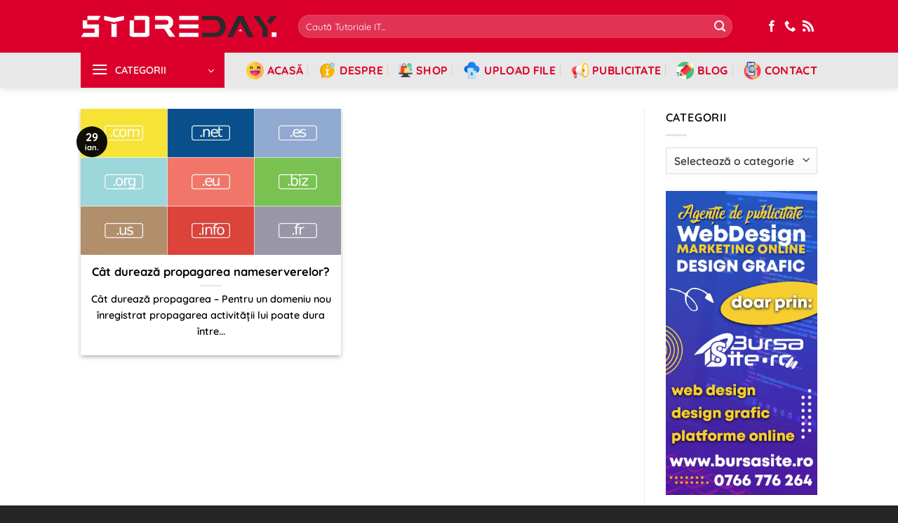

--- FILE ---
content_type: text/html; charset=UTF-8
request_url: https://storeday.ro/tag/propagarea-nameserverelor/
body_size: 35747
content:
<!DOCTYPE html>
<html lang="ro-RO" class="loading-site no-js">
<head>
    
    
    
    
    
    
    

    
    
    
    
    
    
    
    
    
    
    
    
	<meta charset="UTF-8" />
	<link rel="profile" href="https://gmpg.org/xfn/11" />
	<link rel="pingback" href="https://storeday.ro/xmlrpc.php" />

	<script>(function(html){html.className = html.className.replace(/\bno-js\b/,'js')})(document.documentElement);</script>
<meta name='robots' content='index, follow, max-image-preview:large, max-snippet:-1, max-video-preview:-1' />
<link rel="preload" href="https://storeday.ro/wp-content/plugins/rate-my-post/public/css/fonts/ratemypost.ttf" type="font/ttf" as="font" crossorigin="anonymous"><meta name="viewport" content="width=device-width, initial-scale=1" /><!-- Jetpack Site Verification Tags -->
<meta name="google-site-verification" content="ig0UMm72JUnSB4qMp5s_BThcnghxqlG_09PpRV6KKGg" />
<meta name="msvalidate.01" content="1C72D4F38A65DFA6C49BB280138C46A9" />
<meta name="p:domain_verify" content="432d6c4175c78fcfc4ebb0d95e74072a" />
<meta name="yandex-verification" content="1e8968b4ed4b05b6" />

	<!-- This site is optimized with the Yoast SEO plugin v26.7 - https://yoast.com/wordpress/plugins/seo/ -->
	<title>Propagarea nameserverelor &#8226; StoreDay</title>
	<link rel="canonical" href="https://storeday.ro/tag/propagarea-nameserverelor/" />
	<meta property="og:locale" content="ro_RO" />
	<meta property="og:type" content="article" />
	<meta property="og:title" content="Propagarea nameserverelor &#8226; StoreDay" />
	<meta property="og:url" content="https://storeday.ro/tag/propagarea-nameserverelor/" />
	<meta property="og:site_name" content="StoreDay" />
	<meta property="og:image" content="https://storeday.ro/wp-content/uploads/2023/05/Tutoriale-It-Tutoriale-Pc-StoreDay-Romania.jpg" />
	<meta property="og:image:width" content="1200" />
	<meta property="og:image:height" content="628" />
	<meta property="og:image:type" content="image/jpeg" />
	<meta name="twitter:card" content="summary_large_image" />
	<meta name="twitter:site" content="@StoreDayRomania" />
	<!-- / Yoast SEO plugin. -->


<link rel='dns-prefetch' href='//www.googletagmanager.com' />
<link rel='dns-prefetch' href='//stats.wp.com' />
<link rel='dns-prefetch' href='//fonts.bunny.net' />
<link rel='dns-prefetch' href='//v0.wordpress.com' />
<link rel='dns-prefetch' href='//widgets.wp.com' />
<link rel='dns-prefetch' href='//s0.wp.com' />
<link rel='dns-prefetch' href='//0.gravatar.com' />
<link rel='dns-prefetch' href='//1.gravatar.com' />
<link rel='dns-prefetch' href='//2.gravatar.com' />
<link rel='dns-prefetch' href='//s.pubmine.com' />
<link rel='dns-prefetch' href='//x.bidswitch.net' />
<link rel='dns-prefetch' href='//static.criteo.net' />
<link rel='dns-prefetch' href='//ib.adnxs.com' />
<link rel='dns-prefetch' href='//aax.amazon-adsystem.com' />
<link rel='dns-prefetch' href='//bidder.criteo.com' />
<link rel='dns-prefetch' href='//cas.criteo.com' />
<link rel='dns-prefetch' href='//gum.criteo.com' />
<link rel='dns-prefetch' href='//ads.pubmatic.com' />
<link rel='dns-prefetch' href='//gads.pubmatic.com' />
<link rel='dns-prefetch' href='//tpc.googlesyndication.com' />
<link rel='dns-prefetch' href='//ad.doubleclick.net' />
<link rel='dns-prefetch' href='//googleads.g.doubleclick.net' />
<link rel='dns-prefetch' href='//www.googletagservices.com' />
<link rel='dns-prefetch' href='//cdn.switchadhub.com' />
<link rel='dns-prefetch' href='//delivery.g.switchadhub.com' />
<link rel='dns-prefetch' href='//delivery.swid.switchadhub.com' />
<link rel='dns-prefetch' href='//pagead2.googlesyndication.com' />
<link rel='prefetch' href='https://storeday.ro/wp-content/themes/flatsome/assets/js/flatsome.js?ver=e2eddd6c228105dac048' />
<link rel='prefetch' href='https://storeday.ro/wp-content/themes/flatsome/assets/js/chunk.slider.js?ver=3.20.4' />
<link rel='prefetch' href='https://storeday.ro/wp-content/themes/flatsome/assets/js/chunk.popups.js?ver=3.20.4' />
<link rel='prefetch' href='https://storeday.ro/wp-content/themes/flatsome/assets/js/chunk.tooltips.js?ver=3.20.4' />
<link rel="alternate" type="application/rss+xml" title="StoreDay &raquo; Flux" href="https://storeday.ro/feed/" />
<link rel="alternate" type="application/rss+xml" title="StoreDay &raquo; Flux comentarii" href="https://storeday.ro/comments/feed/" />
<link rel="alternate" type="application/rss+xml" title="StoreDay &raquo; Flux etichetă Propagarea nameserverelor" href="https://storeday.ro/tag/propagarea-nameserverelor/feed/" />
<style id='wp-img-auto-sizes-contain-inline-css' type='text/css'>
img:is([sizes=auto i],[sizes^="auto," i]){contain-intrinsic-size:3000px 1500px}
/*# sourceURL=wp-img-auto-sizes-contain-inline-css */
</style>

<style id='wp-emoji-styles-inline-css' type='text/css'>

	img.wp-smiley, img.emoji {
		display: inline !important;
		border: none !important;
		box-shadow: none !important;
		height: 1em !important;
		width: 1em !important;
		margin: 0 0.07em !important;
		vertical-align: -0.1em !important;
		background: none !important;
		padding: 0 !important;
	}
/*# sourceURL=wp-emoji-styles-inline-css */
</style>
<style id='wp-block-library-inline-css' type='text/css'>
:root{--wp-block-synced-color:#7a00df;--wp-block-synced-color--rgb:122,0,223;--wp-bound-block-color:var(--wp-block-synced-color);--wp-editor-canvas-background:#ddd;--wp-admin-theme-color:#007cba;--wp-admin-theme-color--rgb:0,124,186;--wp-admin-theme-color-darker-10:#006ba1;--wp-admin-theme-color-darker-10--rgb:0,107,160.5;--wp-admin-theme-color-darker-20:#005a87;--wp-admin-theme-color-darker-20--rgb:0,90,135;--wp-admin-border-width-focus:2px}@media (min-resolution:192dpi){:root{--wp-admin-border-width-focus:1.5px}}.wp-element-button{cursor:pointer}:root .has-very-light-gray-background-color{background-color:#eee}:root .has-very-dark-gray-background-color{background-color:#313131}:root .has-very-light-gray-color{color:#eee}:root .has-very-dark-gray-color{color:#313131}:root .has-vivid-green-cyan-to-vivid-cyan-blue-gradient-background{background:linear-gradient(135deg,#00d084,#0693e3)}:root .has-purple-crush-gradient-background{background:linear-gradient(135deg,#34e2e4,#4721fb 50%,#ab1dfe)}:root .has-hazy-dawn-gradient-background{background:linear-gradient(135deg,#faaca8,#dad0ec)}:root .has-subdued-olive-gradient-background{background:linear-gradient(135deg,#fafae1,#67a671)}:root .has-atomic-cream-gradient-background{background:linear-gradient(135deg,#fdd79a,#004a59)}:root .has-nightshade-gradient-background{background:linear-gradient(135deg,#330968,#31cdcf)}:root .has-midnight-gradient-background{background:linear-gradient(135deg,#020381,#2874fc)}:root{--wp--preset--font-size--normal:16px;--wp--preset--font-size--huge:42px}.has-regular-font-size{font-size:1em}.has-larger-font-size{font-size:2.625em}.has-normal-font-size{font-size:var(--wp--preset--font-size--normal)}.has-huge-font-size{font-size:var(--wp--preset--font-size--huge)}.has-text-align-center{text-align:center}.has-text-align-left{text-align:left}.has-text-align-right{text-align:right}.has-fit-text{white-space:nowrap!important}#end-resizable-editor-section{display:none}.aligncenter{clear:both}.items-justified-left{justify-content:flex-start}.items-justified-center{justify-content:center}.items-justified-right{justify-content:flex-end}.items-justified-space-between{justify-content:space-between}.screen-reader-text{border:0;clip-path:inset(50%);height:1px;margin:-1px;overflow:hidden;padding:0;position:absolute;width:1px;word-wrap:normal!important}.screen-reader-text:focus{background-color:#ddd;clip-path:none;color:#444;display:block;font-size:1em;height:auto;left:5px;line-height:normal;padding:15px 23px 14px;text-decoration:none;top:5px;width:auto;z-index:100000}html :where(.has-border-color){border-style:solid}html :where([style*=border-top-color]){border-top-style:solid}html :where([style*=border-right-color]){border-right-style:solid}html :where([style*=border-bottom-color]){border-bottom-style:solid}html :where([style*=border-left-color]){border-left-style:solid}html :where([style*=border-width]){border-style:solid}html :where([style*=border-top-width]){border-top-style:solid}html :where([style*=border-right-width]){border-right-style:solid}html :where([style*=border-bottom-width]){border-bottom-style:solid}html :where([style*=border-left-width]){border-left-style:solid}html :where(img[class*=wp-image-]){height:auto;max-width:100%}:where(figure){margin:0 0 1em}html :where(.is-position-sticky){--wp-admin--admin-bar--position-offset:var(--wp-admin--admin-bar--height,0px)}@media screen and (max-width:600px){html :where(.is-position-sticky){--wp-admin--admin-bar--position-offset:0px}}

/*# sourceURL=wp-block-library-inline-css */
</style><style id='wp-block-heading-inline-css' type='text/css'>
h1:where(.wp-block-heading).has-background,h2:where(.wp-block-heading).has-background,h3:where(.wp-block-heading).has-background,h4:where(.wp-block-heading).has-background,h5:where(.wp-block-heading).has-background,h6:where(.wp-block-heading).has-background{padding:1.25em 2.375em}h1.has-text-align-left[style*=writing-mode]:where([style*=vertical-lr]),h1.has-text-align-right[style*=writing-mode]:where([style*=vertical-rl]),h2.has-text-align-left[style*=writing-mode]:where([style*=vertical-lr]),h2.has-text-align-right[style*=writing-mode]:where([style*=vertical-rl]),h3.has-text-align-left[style*=writing-mode]:where([style*=vertical-lr]),h3.has-text-align-right[style*=writing-mode]:where([style*=vertical-rl]),h4.has-text-align-left[style*=writing-mode]:where([style*=vertical-lr]),h4.has-text-align-right[style*=writing-mode]:where([style*=vertical-rl]),h5.has-text-align-left[style*=writing-mode]:where([style*=vertical-lr]),h5.has-text-align-right[style*=writing-mode]:where([style*=vertical-rl]),h6.has-text-align-left[style*=writing-mode]:where([style*=vertical-lr]),h6.has-text-align-right[style*=writing-mode]:where([style*=vertical-rl]){rotate:180deg}
/*# sourceURL=https://storeday.ro/wp-includes/blocks/heading/style.min.css */
</style>
<style id='wp-block-paragraph-inline-css' type='text/css'>
.is-small-text{font-size:.875em}.is-regular-text{font-size:1em}.is-large-text{font-size:2.25em}.is-larger-text{font-size:3em}.has-drop-cap:not(:focus):first-letter{float:left;font-size:8.4em;font-style:normal;font-weight:100;line-height:.68;margin:.05em .1em 0 0;text-transform:uppercase}body.rtl .has-drop-cap:not(:focus):first-letter{float:none;margin-left:.1em}p.has-drop-cap.has-background{overflow:hidden}:root :where(p.has-background){padding:1.25em 2.375em}:where(p.has-text-color:not(.has-link-color)) a{color:inherit}p.has-text-align-left[style*="writing-mode:vertical-lr"],p.has-text-align-right[style*="writing-mode:vertical-rl"]{rotate:180deg}
/*# sourceURL=https://storeday.ro/wp-includes/blocks/paragraph/style.min.css */
</style>
<style id='global-styles-inline-css' type='text/css'>
:root{--wp--preset--aspect-ratio--square: 1;--wp--preset--aspect-ratio--4-3: 4/3;--wp--preset--aspect-ratio--3-4: 3/4;--wp--preset--aspect-ratio--3-2: 3/2;--wp--preset--aspect-ratio--2-3: 2/3;--wp--preset--aspect-ratio--16-9: 16/9;--wp--preset--aspect-ratio--9-16: 9/16;--wp--preset--color--black: #000000;--wp--preset--color--cyan-bluish-gray: #abb8c3;--wp--preset--color--white: #ffffff;--wp--preset--color--pale-pink: #f78da7;--wp--preset--color--vivid-red: #cf2e2e;--wp--preset--color--luminous-vivid-orange: #ff6900;--wp--preset--color--luminous-vivid-amber: #fcb900;--wp--preset--color--light-green-cyan: #7bdcb5;--wp--preset--color--vivid-green-cyan: #00d084;--wp--preset--color--pale-cyan-blue: #8ed1fc;--wp--preset--color--vivid-cyan-blue: #0693e3;--wp--preset--color--vivid-purple: #9b51e0;--wp--preset--color--primary: rgba(0,0,0,0.94);--wp--preset--color--secondary: #C05530;--wp--preset--color--success: #627D47;--wp--preset--color--alert: #b20000;--wp--preset--gradient--vivid-cyan-blue-to-vivid-purple: linear-gradient(135deg,rgb(6,147,227) 0%,rgb(155,81,224) 100%);--wp--preset--gradient--light-green-cyan-to-vivid-green-cyan: linear-gradient(135deg,rgb(122,220,180) 0%,rgb(0,208,130) 100%);--wp--preset--gradient--luminous-vivid-amber-to-luminous-vivid-orange: linear-gradient(135deg,rgb(252,185,0) 0%,rgb(255,105,0) 100%);--wp--preset--gradient--luminous-vivid-orange-to-vivid-red: linear-gradient(135deg,rgb(255,105,0) 0%,rgb(207,46,46) 100%);--wp--preset--gradient--very-light-gray-to-cyan-bluish-gray: linear-gradient(135deg,rgb(238,238,238) 0%,rgb(169,184,195) 100%);--wp--preset--gradient--cool-to-warm-spectrum: linear-gradient(135deg,rgb(74,234,220) 0%,rgb(151,120,209) 20%,rgb(207,42,186) 40%,rgb(238,44,130) 60%,rgb(251,105,98) 80%,rgb(254,248,76) 100%);--wp--preset--gradient--blush-light-purple: linear-gradient(135deg,rgb(255,206,236) 0%,rgb(152,150,240) 100%);--wp--preset--gradient--blush-bordeaux: linear-gradient(135deg,rgb(254,205,165) 0%,rgb(254,45,45) 50%,rgb(107,0,62) 100%);--wp--preset--gradient--luminous-dusk: linear-gradient(135deg,rgb(255,203,112) 0%,rgb(199,81,192) 50%,rgb(65,88,208) 100%);--wp--preset--gradient--pale-ocean: linear-gradient(135deg,rgb(255,245,203) 0%,rgb(182,227,212) 50%,rgb(51,167,181) 100%);--wp--preset--gradient--electric-grass: linear-gradient(135deg,rgb(202,248,128) 0%,rgb(113,206,126) 100%);--wp--preset--gradient--midnight: linear-gradient(135deg,rgb(2,3,129) 0%,rgb(40,116,252) 100%);--wp--preset--font-size--small: 13px;--wp--preset--font-size--medium: 20px;--wp--preset--font-size--large: 36px;--wp--preset--font-size--x-large: 42px;--wp--preset--spacing--20: 0.44rem;--wp--preset--spacing--30: 0.67rem;--wp--preset--spacing--40: 1rem;--wp--preset--spacing--50: 1.5rem;--wp--preset--spacing--60: 2.25rem;--wp--preset--spacing--70: 3.38rem;--wp--preset--spacing--80: 5.06rem;--wp--preset--shadow--natural: 6px 6px 9px rgba(0, 0, 0, 0.2);--wp--preset--shadow--deep: 12px 12px 50px rgba(0, 0, 0, 0.4);--wp--preset--shadow--sharp: 6px 6px 0px rgba(0, 0, 0, 0.2);--wp--preset--shadow--outlined: 6px 6px 0px -3px rgb(255, 255, 255), 6px 6px rgb(0, 0, 0);--wp--preset--shadow--crisp: 6px 6px 0px rgb(0, 0, 0);}:where(body) { margin: 0; }.wp-site-blocks > .alignleft { float: left; margin-right: 2em; }.wp-site-blocks > .alignright { float: right; margin-left: 2em; }.wp-site-blocks > .aligncenter { justify-content: center; margin-left: auto; margin-right: auto; }:where(.is-layout-flex){gap: 0.5em;}:where(.is-layout-grid){gap: 0.5em;}.is-layout-flow > .alignleft{float: left;margin-inline-start: 0;margin-inline-end: 2em;}.is-layout-flow > .alignright{float: right;margin-inline-start: 2em;margin-inline-end: 0;}.is-layout-flow > .aligncenter{margin-left: auto !important;margin-right: auto !important;}.is-layout-constrained > .alignleft{float: left;margin-inline-start: 0;margin-inline-end: 2em;}.is-layout-constrained > .alignright{float: right;margin-inline-start: 2em;margin-inline-end: 0;}.is-layout-constrained > .aligncenter{margin-left: auto !important;margin-right: auto !important;}.is-layout-constrained > :where(:not(.alignleft):not(.alignright):not(.alignfull)){margin-left: auto !important;margin-right: auto !important;}body .is-layout-flex{display: flex;}.is-layout-flex{flex-wrap: wrap;align-items: center;}.is-layout-flex > :is(*, div){margin: 0;}body .is-layout-grid{display: grid;}.is-layout-grid > :is(*, div){margin: 0;}body{padding-top: 0px;padding-right: 0px;padding-bottom: 0px;padding-left: 0px;}a:where(:not(.wp-element-button)){text-decoration: none;}:root :where(.wp-element-button, .wp-block-button__link){background-color: #32373c;border-width: 0;color: #fff;font-family: inherit;font-size: inherit;font-style: inherit;font-weight: inherit;letter-spacing: inherit;line-height: inherit;padding-top: calc(0.667em + 2px);padding-right: calc(1.333em + 2px);padding-bottom: calc(0.667em + 2px);padding-left: calc(1.333em + 2px);text-decoration: none;text-transform: inherit;}.has-black-color{color: var(--wp--preset--color--black) !important;}.has-cyan-bluish-gray-color{color: var(--wp--preset--color--cyan-bluish-gray) !important;}.has-white-color{color: var(--wp--preset--color--white) !important;}.has-pale-pink-color{color: var(--wp--preset--color--pale-pink) !important;}.has-vivid-red-color{color: var(--wp--preset--color--vivid-red) !important;}.has-luminous-vivid-orange-color{color: var(--wp--preset--color--luminous-vivid-orange) !important;}.has-luminous-vivid-amber-color{color: var(--wp--preset--color--luminous-vivid-amber) !important;}.has-light-green-cyan-color{color: var(--wp--preset--color--light-green-cyan) !important;}.has-vivid-green-cyan-color{color: var(--wp--preset--color--vivid-green-cyan) !important;}.has-pale-cyan-blue-color{color: var(--wp--preset--color--pale-cyan-blue) !important;}.has-vivid-cyan-blue-color{color: var(--wp--preset--color--vivid-cyan-blue) !important;}.has-vivid-purple-color{color: var(--wp--preset--color--vivid-purple) !important;}.has-primary-color{color: var(--wp--preset--color--primary) !important;}.has-secondary-color{color: var(--wp--preset--color--secondary) !important;}.has-success-color{color: var(--wp--preset--color--success) !important;}.has-alert-color{color: var(--wp--preset--color--alert) !important;}.has-black-background-color{background-color: var(--wp--preset--color--black) !important;}.has-cyan-bluish-gray-background-color{background-color: var(--wp--preset--color--cyan-bluish-gray) !important;}.has-white-background-color{background-color: var(--wp--preset--color--white) !important;}.has-pale-pink-background-color{background-color: var(--wp--preset--color--pale-pink) !important;}.has-vivid-red-background-color{background-color: var(--wp--preset--color--vivid-red) !important;}.has-luminous-vivid-orange-background-color{background-color: var(--wp--preset--color--luminous-vivid-orange) !important;}.has-luminous-vivid-amber-background-color{background-color: var(--wp--preset--color--luminous-vivid-amber) !important;}.has-light-green-cyan-background-color{background-color: var(--wp--preset--color--light-green-cyan) !important;}.has-vivid-green-cyan-background-color{background-color: var(--wp--preset--color--vivid-green-cyan) !important;}.has-pale-cyan-blue-background-color{background-color: var(--wp--preset--color--pale-cyan-blue) !important;}.has-vivid-cyan-blue-background-color{background-color: var(--wp--preset--color--vivid-cyan-blue) !important;}.has-vivid-purple-background-color{background-color: var(--wp--preset--color--vivid-purple) !important;}.has-primary-background-color{background-color: var(--wp--preset--color--primary) !important;}.has-secondary-background-color{background-color: var(--wp--preset--color--secondary) !important;}.has-success-background-color{background-color: var(--wp--preset--color--success) !important;}.has-alert-background-color{background-color: var(--wp--preset--color--alert) !important;}.has-black-border-color{border-color: var(--wp--preset--color--black) !important;}.has-cyan-bluish-gray-border-color{border-color: var(--wp--preset--color--cyan-bluish-gray) !important;}.has-white-border-color{border-color: var(--wp--preset--color--white) !important;}.has-pale-pink-border-color{border-color: var(--wp--preset--color--pale-pink) !important;}.has-vivid-red-border-color{border-color: var(--wp--preset--color--vivid-red) !important;}.has-luminous-vivid-orange-border-color{border-color: var(--wp--preset--color--luminous-vivid-orange) !important;}.has-luminous-vivid-amber-border-color{border-color: var(--wp--preset--color--luminous-vivid-amber) !important;}.has-light-green-cyan-border-color{border-color: var(--wp--preset--color--light-green-cyan) !important;}.has-vivid-green-cyan-border-color{border-color: var(--wp--preset--color--vivid-green-cyan) !important;}.has-pale-cyan-blue-border-color{border-color: var(--wp--preset--color--pale-cyan-blue) !important;}.has-vivid-cyan-blue-border-color{border-color: var(--wp--preset--color--vivid-cyan-blue) !important;}.has-vivid-purple-border-color{border-color: var(--wp--preset--color--vivid-purple) !important;}.has-primary-border-color{border-color: var(--wp--preset--color--primary) !important;}.has-secondary-border-color{border-color: var(--wp--preset--color--secondary) !important;}.has-success-border-color{border-color: var(--wp--preset--color--success) !important;}.has-alert-border-color{border-color: var(--wp--preset--color--alert) !important;}.has-vivid-cyan-blue-to-vivid-purple-gradient-background{background: var(--wp--preset--gradient--vivid-cyan-blue-to-vivid-purple) !important;}.has-light-green-cyan-to-vivid-green-cyan-gradient-background{background: var(--wp--preset--gradient--light-green-cyan-to-vivid-green-cyan) !important;}.has-luminous-vivid-amber-to-luminous-vivid-orange-gradient-background{background: var(--wp--preset--gradient--luminous-vivid-amber-to-luminous-vivid-orange) !important;}.has-luminous-vivid-orange-to-vivid-red-gradient-background{background: var(--wp--preset--gradient--luminous-vivid-orange-to-vivid-red) !important;}.has-very-light-gray-to-cyan-bluish-gray-gradient-background{background: var(--wp--preset--gradient--very-light-gray-to-cyan-bluish-gray) !important;}.has-cool-to-warm-spectrum-gradient-background{background: var(--wp--preset--gradient--cool-to-warm-spectrum) !important;}.has-blush-light-purple-gradient-background{background: var(--wp--preset--gradient--blush-light-purple) !important;}.has-blush-bordeaux-gradient-background{background: var(--wp--preset--gradient--blush-bordeaux) !important;}.has-luminous-dusk-gradient-background{background: var(--wp--preset--gradient--luminous-dusk) !important;}.has-pale-ocean-gradient-background{background: var(--wp--preset--gradient--pale-ocean) !important;}.has-electric-grass-gradient-background{background: var(--wp--preset--gradient--electric-grass) !important;}.has-midnight-gradient-background{background: var(--wp--preset--gradient--midnight) !important;}.has-small-font-size{font-size: var(--wp--preset--font-size--small) !important;}.has-medium-font-size{font-size: var(--wp--preset--font-size--medium) !important;}.has-large-font-size{font-size: var(--wp--preset--font-size--large) !important;}.has-x-large-font-size{font-size: var(--wp--preset--font-size--x-large) !important;}
/*# sourceURL=global-styles-inline-css */
</style>

<link rel='stylesheet' id='rate-my-post-css' href='https://storeday.ro/wp-content/plugins/rate-my-post/public/css/rate-my-post.min.css?ver=4.4.4' type='text/css' media='all' />
<link rel='stylesheet' id='contact-form-7-css' href='https://storeday.ro/wp-content/plugins/contact-form-7/includes/css/styles.css?ver=6.1.4' type='text/css' media='all' />
<link rel='stylesheet' id='gn-frontend-gnfollow-style-css' href='https://storeday.ro/wp-content/plugins/gn-publisher/assets/css/gn-frontend-gnfollow.min.css?ver=1.5.26' type='text/css' media='all' />
<link rel='stylesheet' id='sbttb-fonts-css' href='https://storeday.ro/wp-content/plugins/smooth-back-to-top-button/assets/css/sbttb-fonts.css?ver=1.2' type='text/css' media='all' />
<link rel='stylesheet' id='sbttb-style-css' href='https://storeday.ro/wp-content/plugins/smooth-back-to-top-button/assets/css/smooth-back-to-top-button.css?ver=1.2' type='text/css' media='all' />
<link rel='stylesheet' id='jetpack_likes-css' href='https://storeday.ro/wp-content/plugins/jetpack/modules/likes/style.css?ver=15.4' type='text/css' media='all' />
<link rel='stylesheet' id='sab-font-css' href='https://fonts.bunny.net/css?family=Questrial:400,700,400italic,700italic&#038;subset=cyrillic' type='text/css' media='all' />
<link rel='stylesheet' id='wordads-css' href='https://storeday.ro/wp-content/plugins/jetpack/modules/wordads/css/style.css?ver=2015-12-18' type='text/css' media='all' />
<link rel='stylesheet' id='flatsome-main-css' href='https://storeday.ro/wp-content/themes/flatsome/assets/css/flatsome.css?ver=3.20.4' type='text/css' media='all' />
<style id='flatsome-main-inline-css' type='text/css'>
@font-face {
				font-family: "fl-icons";
				font-display: block;
				src: url(https://storeday.ro/wp-content/themes/flatsome/assets/css/icons/fl-icons.eot?v=3.20.4);
				src:
					url(https://storeday.ro/wp-content/themes/flatsome/assets/css/icons/fl-icons.eot#iefix?v=3.20.4) format("embedded-opentype"),
					url(https://storeday.ro/wp-content/themes/flatsome/assets/css/icons/fl-icons.woff2?v=3.20.4) format("woff2"),
					url(https://storeday.ro/wp-content/themes/flatsome/assets/css/icons/fl-icons.ttf?v=3.20.4) format("truetype"),
					url(https://storeday.ro/wp-content/themes/flatsome/assets/css/icons/fl-icons.woff?v=3.20.4) format("woff"),
					url(https://storeday.ro/wp-content/themes/flatsome/assets/css/icons/fl-icons.svg?v=3.20.4#fl-icons) format("svg");
			}
/*# sourceURL=flatsome-main-inline-css */
</style>
<link rel='stylesheet' id='flatsome-style-css' href='https://storeday.ro/wp-content/themes/flatsome-child/style.css?ver=3.0' type='text/css' media='all' />
<script type="text/javascript" src="https://storeday.ro/wp-includes/js/jquery/jquery.min.js?ver=3.7.1" id="jquery-core-js"></script>
<script type="text/javascript" src="https://storeday.ro/wp-includes/js/jquery/jquery-migrate.min.js?ver=3.4.1" id="jquery-migrate-js"></script>

<!-- Google tag (gtag.js) snippet added by Site Kit -->
<!-- Google Analytics snippet added by Site Kit -->
<script type="text/javascript" src="https://www.googletagmanager.com/gtag/js?id=G-LBHB56MSV1" id="google_gtagjs-js" async></script>
<script type="text/javascript" id="google_gtagjs-js-after">
/* <![CDATA[ */
window.dataLayer = window.dataLayer || [];function gtag(){dataLayer.push(arguments);}
gtag("set","linker",{"domains":["storeday.ro"]});
gtag("js", new Date());
gtag("set", "developer_id.dZTNiMT", true);
gtag("config", "G-LBHB56MSV1");
//# sourceURL=google_gtagjs-js-after
/* ]]> */
</script>
<meta name="generator" content="Site Kit by Google 1.170.0" />
            <style type="text/css">
                .progress-wrap {
                    bottom: 15px;
                    height: 40px;
                    width: 40px;
                    border-radius: 40px;
                    background-color: #ff0000;
                    box-shadow: inset 0 0 0 3px #000000;
                }

                .progress-wrap.btn-left-side {
                    left: 15px;
                }

                .progress-wrap.btn-right-side {
                    right: 15px;
                }

				.progress-wrap.btn-center {
					inset-inline: 0;
					margin-inline: auto;
				}

                .progress-wrap::after {
                    width: 40px;
                    height: 40px;
                    color: #ffffff;
                    font-size: 20px;
                    content: '\e90a';
                    line-height: 40px;
                }

                .progress-wrap:hover::after {
                    color: #ffffff;
                }

                .progress-wrap svg.progress-circle path {
                    stroke: #ffffff;
                    stroke-width: 3px;
                }

                
                
                
            </style>

				<style>img#wpstats{display:none}</style>
		<script>
document.addEventListener("DOMContentLoaded", function () {
    const keywords = ["function", "add_action", "echo", "if", "else", "return", "is_home", "is_front_page", "wp_head", "true", "false"];
    
    document.querySelectorAll("pre code").forEach(block => {
        // Luăm textul brut exact cum l-ai scris în editor
        let pureText = block.innerText;

        // Curățăm caracterele HTML pentru a fi vizibile (previne dispariția tag-urilor meta)
        let safeHtml = pureText
            .replace(/&/g, "&amp;")
            .replace(/</g, "&lt;")
            .replace(/>/g, "&gt;");

        // 1. Colorare Comentarii (GRI)
        safeHtml = safeHtml.replace(/(\/\/.*)/g, '<span class="comment">$1</span>');

        // 2. Colorare Ghilimele/Câmpuri (VERDE NEON) - FIX pentru eroarea $0
        safeHtml = safeHtml.replace(/(["'])(?:(?=(\\?))\2.)*?\1/g, function(match) {
            return '<span class="string">' + match + '</span>';
        });

        // 3. Colorare Cuvinte Cheie PHP (ROZ)
        const re = new RegExp('\\b(' + keywords.join('|') + ')\\b', 'g');
        safeHtml = safeHtml.replace(re, function(match) {
            return '<span class="function">' + match + '</span>';
        });

        // 4. Colorare Variabile PHP (MOV LIGHT)
        safeHtml = safeHtml.replace(/(\$[a-zA-Z_][a-zA-Z0-9_]*)/g, function(match) {
            return '<span class="keyword">' + match + '</span>';
        });

        // Injectăm codul curat și colorat înapoi
        block.innerHTML = safeHtml;

        // Funcția de Copy (folosește textul curat, fără tag-uri span)
        block.parentElement.addEventListener("click", function () {
            navigator.clipboard.writeText(pureText.trim());
            block.parentElement.classList.add("copied");
            setTimeout(() => block.parentElement.classList.remove("copied"), 1500);
        });
    });
});
</script>
<!-- Google AdSense meta tags added by Site Kit -->
<meta name="google-adsense-platform-account" content="ca-host-pub-2644536267352236">
<meta name="google-adsense-platform-domain" content="sitekit.withgoogle.com">
<!-- End Google AdSense meta tags added by Site Kit -->


<script type="application/ld+json" class="saswp-schema-markup-output">
[{"@context":"https:\/\/schema.org\/","@type":"WebPage","@id":"https:\/\/storeday.ro\/tag\/propagarea-nameserverelor\/#webpage","name":"Propagarea nameserverelor","url":"https:\/\/storeday.ro\/tag\/propagarea-nameserverelor\/","lastReviewed":"2026-01-11T23:40:47+02:00","dateCreated":"2018-01-29T19:44:42+02:00","inLanguage":"ro-RO","description":"","keywords":"","reviewedBy":{"@type":"Organization","name":"StoreDay Rom\u00e2nia","url":"https:\/\/storeday.ro"},"publisher":{"@type":"Organization","name":"StoreDay Rom\u00e2nia","url":"https:\/\/storeday.ro"},"comment":null},

{"@context":"https:\/\/schema.org\/","@graph":[{"@context":"https:\/\/schema.org\/","@type":"SiteNavigationElement","@id":"https:\/\/storeday.ro\/#acasa","name":"Acas\u0103","url":"https:\/\/storeday.ro\/"},{"@context":"https:\/\/schema.org\/","@type":"SiteNavigationElement","@id":"https:\/\/storeday.ro\/#office","name":"Office","url":"https:\/\/storeday.ro\/office\/"},{"@context":"https:\/\/schema.org\/","@type":"SiteNavigationElement","@id":"https:\/\/storeday.ro\/#it","name":"IT","url":"https:\/\/storeday.ro\/informatica\/"},{"@context":"https:\/\/schema.org\/","@type":"SiteNavigationElement","@id":"https:\/\/storeday.ro\/#web","name":"Web","url":"https:\/\/storeday.ro\/web-design\/"},{"@context":"https:\/\/schema.org\/","@type":"SiteNavigationElement","@id":"https:\/\/storeday.ro\/#design","name":"Design","url":"https:\/\/storeday.ro\/design-graphic\/"},{"@context":"https:\/\/schema.org\/","@type":"SiteNavigationElement","@id":"https:\/\/storeday.ro\/#stiri","name":"\u0218tiri","url":"https:\/\/storeday.ro\/stiri\/"},{"@context":"https:\/\/schema.org\/","@type":"SiteNavigationElement","@id":"https:\/\/storeday.ro\/#blog","name":"Blog","url":"https:\/\/storeday.ro\/blog\/"},{"@context":"https:\/\/schema.org\/","@type":"SiteNavigationElement","@id":"https:\/\/storeday.ro\/#contact","name":"Contact","url":"https:\/\/storeday.ro\/contact\/"},{"@context":"https:\/\/schema.org\/","@type":"SiteNavigationElement","@id":"https:\/\/storeday.ro\/#publicitate","name":"Publicitate","url":"https:\/\/storeday.ro\/publicitate\/"}]},

{"@context":"https:\/\/schema.org\/","@type":"BreadcrumbList","@id":"https:\/\/storeday.ro\/tag\/propagarea-nameserverelor\/#breadcrumb","itemListElement":[{"@type":"ListItem","position":1,"item":{"@id":"https:\/\/storeday.ro","name":"StoreDay Rom\u00e2nia"}},{"@type":"ListItem","position":2,"item":{"@id":"https:\/\/storeday.ro\/tag\/propagarea-nameserverelor\/","name":"Propagarea nameserverelor"}}]}]
</script>


<!-- Google Tag Manager snippet added by Site Kit -->
<script type="text/javascript">
/* <![CDATA[ */

			( function( w, d, s, l, i ) {
				w[l] = w[l] || [];
				w[l].push( {'gtm.start': new Date().getTime(), event: 'gtm.js'} );
				var f = d.getElementsByTagName( s )[0],
					j = d.createElement( s ), dl = l != 'dataLayer' ? '&l=' + l : '';
				j.async = true;
				j.src = 'https://www.googletagmanager.com/gtm.js?id=' + i + dl;
				f.parentNode.insertBefore( j, f );
			} )( window, document, 'script', 'dataLayer', 'GTM-PFV56M2G' );
			
/* ]]> */
</script>

<!-- End Google Tag Manager snippet added by Site Kit -->

<!-- Google AdSense snippet added by Site Kit -->
<script type="text/javascript" async="async" src="https://pagead2.googlesyndication.com/pagead/js/adsbygoogle.js?client=ca-pub-1935493254667468&amp;host=ca-host-pub-2644536267352236" crossorigin="anonymous"></script>

<!-- End Google AdSense snippet added by Site Kit -->
<style type="text/css">.saboxplugin-wrap{-webkit-box-sizing:border-box;-moz-box-sizing:border-box;-ms-box-sizing:border-box;box-sizing:border-box;border:1px solid #eee;width:100%;clear:both;display:block;overflow:hidden;word-wrap:break-word;position:relative}.saboxplugin-wrap .saboxplugin-gravatar{float:left;padding:0 20px 20px 20px}.saboxplugin-wrap .saboxplugin-gravatar img{max-width:100px;height:auto;border-radius:0;}.saboxplugin-wrap .saboxplugin-authorname{font-size:18px;line-height:1;margin:20px 0 0 20px;display:block}.saboxplugin-wrap .saboxplugin-authorname a{text-decoration:none}.saboxplugin-wrap .saboxplugin-authorname a:focus{outline:0}.saboxplugin-wrap .saboxplugin-desc{display:block;margin:5px 20px}.saboxplugin-wrap .saboxplugin-desc a{text-decoration:underline}.saboxplugin-wrap .saboxplugin-desc p{margin:5px 0 12px}.saboxplugin-wrap .saboxplugin-web{margin:0 20px 15px;text-align:left}.saboxplugin-wrap .sab-web-position{text-align:right}.saboxplugin-wrap .saboxplugin-web a{color:#ccc;text-decoration:none}.saboxplugin-wrap .saboxplugin-socials{position:relative;display:block;background:#fcfcfc;padding:5px;border-top:1px solid #eee}.saboxplugin-wrap .saboxplugin-socials a svg{width:20px;height:20px}.saboxplugin-wrap .saboxplugin-socials a svg .st2{fill:#fff; transform-origin:center center;}.saboxplugin-wrap .saboxplugin-socials a svg .st1{fill:rgba(0,0,0,.3)}.saboxplugin-wrap .saboxplugin-socials a:hover{opacity:.8;-webkit-transition:opacity .4s;-moz-transition:opacity .4s;-o-transition:opacity .4s;transition:opacity .4s;box-shadow:none!important;-webkit-box-shadow:none!important}.saboxplugin-wrap .saboxplugin-socials .saboxplugin-icon-color{box-shadow:none;padding:0;border:0;-webkit-transition:opacity .4s;-moz-transition:opacity .4s;-o-transition:opacity .4s;transition:opacity .4s;display:inline-block;color:#fff;font-size:0;text-decoration:inherit;margin:5px;-webkit-border-radius:0;-moz-border-radius:0;-ms-border-radius:0;-o-border-radius:0;border-radius:0;overflow:hidden}.saboxplugin-wrap .saboxplugin-socials .saboxplugin-icon-grey{text-decoration:inherit;box-shadow:none;position:relative;display:-moz-inline-stack;display:inline-block;vertical-align:middle;zoom:1;margin:10px 5px;color:#444;fill:#444}.clearfix:after,.clearfix:before{content:' ';display:table;line-height:0;clear:both}.ie7 .clearfix{zoom:1}.saboxplugin-socials.sabox-colored .saboxplugin-icon-color .sab-twitch{border-color:#38245c}.saboxplugin-socials.sabox-colored .saboxplugin-icon-color .sab-behance{border-color:#003eb0}.saboxplugin-socials.sabox-colored .saboxplugin-icon-color .sab-deviantart{border-color:#036824}.saboxplugin-socials.sabox-colored .saboxplugin-icon-color .sab-digg{border-color:#00327c}.saboxplugin-socials.sabox-colored .saboxplugin-icon-color .sab-dribbble{border-color:#ba1655}.saboxplugin-socials.sabox-colored .saboxplugin-icon-color .sab-facebook{border-color:#1e2e4f}.saboxplugin-socials.sabox-colored .saboxplugin-icon-color .sab-flickr{border-color:#003576}.saboxplugin-socials.sabox-colored .saboxplugin-icon-color .sab-github{border-color:#264874}.saboxplugin-socials.sabox-colored .saboxplugin-icon-color .sab-google{border-color:#0b51c5}.saboxplugin-socials.sabox-colored .saboxplugin-icon-color .sab-html5{border-color:#902e13}.saboxplugin-socials.sabox-colored .saboxplugin-icon-color .sab-instagram{border-color:#1630aa}.saboxplugin-socials.sabox-colored .saboxplugin-icon-color .sab-linkedin{border-color:#00344f}.saboxplugin-socials.sabox-colored .saboxplugin-icon-color .sab-pinterest{border-color:#5b040e}.saboxplugin-socials.sabox-colored .saboxplugin-icon-color .sab-reddit{border-color:#992900}.saboxplugin-socials.sabox-colored .saboxplugin-icon-color .sab-rss{border-color:#a43b0a}.saboxplugin-socials.sabox-colored .saboxplugin-icon-color .sab-sharethis{border-color:#5d8420}.saboxplugin-socials.sabox-colored .saboxplugin-icon-color .sab-soundcloud{border-color:#995200}.saboxplugin-socials.sabox-colored .saboxplugin-icon-color .sab-spotify{border-color:#0f612c}.saboxplugin-socials.sabox-colored .saboxplugin-icon-color .sab-stackoverflow{border-color:#a95009}.saboxplugin-socials.sabox-colored .saboxplugin-icon-color .sab-steam{border-color:#006388}.saboxplugin-socials.sabox-colored .saboxplugin-icon-color .sab-user_email{border-color:#b84e05}.saboxplugin-socials.sabox-colored .saboxplugin-icon-color .sab-tumblr{border-color:#10151b}.saboxplugin-socials.sabox-colored .saboxplugin-icon-color .sab-twitter{border-color:#0967a0}.saboxplugin-socials.sabox-colored .saboxplugin-icon-color .sab-vimeo{border-color:#0d7091}.saboxplugin-socials.sabox-colored .saboxplugin-icon-color .sab-windows{border-color:#003f71}.saboxplugin-socials.sabox-colored .saboxplugin-icon-color .sab-whatsapp{border-color:#003f71}.saboxplugin-socials.sabox-colored .saboxplugin-icon-color .sab-wordpress{border-color:#0f3647}.saboxplugin-socials.sabox-colored .saboxplugin-icon-color .sab-yahoo{border-color:#14002d}.saboxplugin-socials.sabox-colored .saboxplugin-icon-color .sab-youtube{border-color:#900}.saboxplugin-socials.sabox-colored .saboxplugin-icon-color .sab-xing{border-color:#000202}.saboxplugin-socials.sabox-colored .saboxplugin-icon-color .sab-mixcloud{border-color:#2475a0}.saboxplugin-socials.sabox-colored .saboxplugin-icon-color .sab-vk{border-color:#243549}.saboxplugin-socials.sabox-colored .saboxplugin-icon-color .sab-medium{border-color:#00452c}.saboxplugin-socials.sabox-colored .saboxplugin-icon-color .sab-quora{border-color:#420e00}.saboxplugin-socials.sabox-colored .saboxplugin-icon-color .sab-meetup{border-color:#9b181c}.saboxplugin-socials.sabox-colored .saboxplugin-icon-color .sab-goodreads{border-color:#000}.saboxplugin-socials.sabox-colored .saboxplugin-icon-color .sab-snapchat{border-color:#999700}.saboxplugin-socials.sabox-colored .saboxplugin-icon-color .sab-500px{border-color:#00557f}.saboxplugin-socials.sabox-colored .saboxplugin-icon-color .sab-mastodont{border-color:#185886}.sabox-plus-item{margin-bottom:20px}@media screen and (max-width:480px){.saboxplugin-wrap{text-align:center}.saboxplugin-wrap .saboxplugin-gravatar{float:none;padding:20px 0;text-align:center;margin:0 auto;display:block}.saboxplugin-wrap .saboxplugin-gravatar img{float:none;display:inline-block;display:-moz-inline-stack;vertical-align:middle;zoom:1}.saboxplugin-wrap .saboxplugin-desc{margin:0 10px 20px;text-align:center}.saboxplugin-wrap .saboxplugin-authorname{text-align:center;margin:10px 0 20px}}body .saboxplugin-authorname a,body .saboxplugin-authorname a:hover{box-shadow:none;-webkit-box-shadow:none}a.sab-profile-edit{font-size:16px!important;line-height:1!important}.sab-edit-settings a,a.sab-profile-edit{color:#0073aa!important;box-shadow:none!important;-webkit-box-shadow:none!important}.sab-edit-settings{margin-right:15px;position:absolute;right:0;z-index:2;bottom:10px;line-height:20px}.sab-edit-settings i{margin-left:5px}.saboxplugin-socials{line-height:1!important}.rtl .saboxplugin-wrap .saboxplugin-gravatar{float:right}.rtl .saboxplugin-wrap .saboxplugin-authorname{display:flex;align-items:center}.rtl .saboxplugin-wrap .saboxplugin-authorname .sab-profile-edit{margin-right:10px}.rtl .sab-edit-settings{right:auto;left:0}img.sab-custom-avatar{max-width:75px;}.saboxplugin-wrap {border-color:#dd0000;}.saboxplugin-wrap .saboxplugin-socials {border-color:#dd0000;}.saboxplugin-wrap{ border-width: 3px; }.saboxplugin-wrap .saboxplugin-gravatar img {-webkit-border-radius:50%;-moz-border-radius:50%;-ms-border-radius:50%;-o-border-radius:50%;border-radius:50%;}.saboxplugin-wrap .saboxplugin-gravatar img {-webkit-border-radius:50%;-moz-border-radius:50%;-ms-border-radius:50%;-o-border-radius:50%;border-radius:50%;}.saboxplugin-wrap .saboxplugin-gravatar img {-webkit-transition:all .5s ease;-moz-transition:all .5s ease;-o-transition:all .5s ease;transition:all .5s ease;}.saboxplugin-wrap .saboxplugin-gravatar img:hover {-webkit-transform:rotate(45deg);-moz-transform:rotate(45deg);-o-transform:rotate(45deg);-ms-transform:rotate(45deg);transform:rotate(45deg);}.saboxplugin-wrap .saboxplugin-socials .saboxplugin-icon-color {-webkit-transition: all 0.3s ease-in-out;-moz-transition: all 0.3s ease-in-out;-o-transition: all 0.3s ease-in-out;-ms-transition: all 0.3s ease-in-out;transition: all 0.3s ease-in-out;}.saboxplugin-wrap .saboxplugin-socials .saboxplugin-icon-color:hover,.saboxplugin-wrap .saboxplugin-socials .saboxplugin-icon-grey:hover {-webkit-transform: rotate(360deg);-moz-transform: rotate(360deg);-o-transform: rotate(360deg);-ms-transform: rotate(360deg);transform: rotate(360deg);}.saboxplugin-wrap .saboxplugin-authorname a,.saboxplugin-wrap .saboxplugin-authorname span {color:#002f66;}.saboxplugin-wrap {margin-top:3px; margin-bottom:3px; padding: 3px 3px }.saboxplugin-wrap .saboxplugin-authorname {font-size:20px; line-height:27px;}.saboxplugin-wrap .saboxplugin-desc p, .saboxplugin-wrap .saboxplugin-desc {font-size:14px !important; line-height:21px !important;}.saboxplugin-wrap .saboxplugin-web {font-size:14px;}.saboxplugin-wrap .saboxplugin-socials a svg {width:18px;height:18px;}</style>		<script data-cfasync=&quot;false&quot; type="text/javascript">
			var __ATA_PP = { 'pt': 3, 'ht': 2, 'tn': 'flatsome-child', 'uloggedin': '0', 'amp': false, 'siteid': 102938316, 'consent': 0, 'ad': { 'label': { 'text': 'Anunțuri publicitare' }, 'reportAd': { 'text': 'Raportează această reclamă' }, 'privacySettings': { 'text': 'Confidențialitate', 'onClick': function() { window.__tcfapi && window.__tcfapi('showUi'); } } }, 'disabled_slot_formats': [] };
			var __ATA = __ATA || {};
			__ATA.cmd = __ATA.cmd || [];
			__ATA.criteo = __ATA.criteo || {};
			__ATA.criteo.cmd = __ATA.criteo.cmd || [];
		</script>
					<script type="text/javascript">
				window.sas_fallback = window.sas_fallback || [];
				window.sas_fallback.push(
					{ tag: "&lt;div id=&quot;atatags-1029383165-{{unique_id}}&quot;&gt;&lt;/div&gt;&lt;script&gt;__ATA.cmd.push(function() {__ATA.initDynamicSlot({id: \'atatags-1029383165-{{unique_id}}\',location: 310,formFactor: \'001\',label: {text: \'Anunțuri publicitare\',},creative: {reportAd: {text: \'Raportează această reclamă\',},privacySettings: {text: \'Setări pentru confidențialitate\',onClick: function() { window.__tcfapi &amp;&amp; window.__tcfapi(\'showUi\'); },}}});});&lt;/script&gt;", type: 'inline' },
					{ tag: "&lt;div id=&quot;atatags-1029383165-{{unique_id}}&quot;&gt;&lt;/div&gt;&lt;script&gt;__ATA.cmd.push(function() {__ATA.initDynamicSlot({id: \'atatags-1029383165-{{unique_id}}\',location: 120,formFactor: \'001\',label: {text: \'Anunțuri publicitare\',},creative: {reportAd: {text: \'Raportează această reclamă\',},privacySettings: {text: \'Setări pentru confidențialitate\',onClick: function() { window.__tcfapi &amp;&amp; window.__tcfapi(\'showUi\'); },}}});});&lt;/script&gt;", type: 'belowpost' },
					{ tag: "&lt;div id=&quot;atatags-1029383165-{{unique_id}}&quot;&gt;&lt;/div&gt;&lt;script&gt;__ATA.cmd.push(function() {__ATA.initDynamicSlot({id: \'atatags-1029383165-{{unique_id}}\',location: 110,formFactor: \'002\',label: {text: \'Anunțuri publicitare\',},creative: {reportAd: {text: \'Raportează această reclamă\',},privacySettings: {text: \'Setări pentru confidențialitate\',onClick: function() { window.__tcfapi &amp;&amp; window.__tcfapi(\'showUi\'); },}}});});&lt;/script&gt;", type: 'top' }
				);
			</script>		<script data-cfasync=&quot;false&quot; type="text/javascript">
		function loadIPONWEB() { // TODO: Remove this after June 30th, 2025
		(function(){var g=Date.now||function(){return+new Date};function h(a,b){a:{for(var c=a.length,d="string"==typeof a?a.split(""):a,e=0;e<c;e++)if(e in d&&b.call(void 0,d[e],e,a)){b=e;break a}b=-1}return 0>b?null:"string"==typeof a?a.charAt(b):a[b]};function k(a,b,c){c=null!=c?"="+encodeURIComponent(String(c)):"";if(b+=c){c=a.indexOf("#");0>c&&(c=a.length);var d=a.indexOf("?");if(0>d||d>c){d=c;var e=""}else e=a.substring(d+1,c);a=[a.substr(0,d),e,a.substr(c)];c=a[1];a[1]=b?c?c+"&"+b:b:c;a=a[0]+(a[1]?"?"+a[1]:"")+a[2]}return a};var l=0;function m(a,b){var c=document.createElement("script");c.src=a;c.onload=function(){b&&b(void 0)};c.onerror=function(){b&&b("error")};a=document.getElementsByTagName("head");var d;a&&0!==a.length?d=a[0]:d=document.documentElement;d.appendChild(c)}function n(a){var b=void 0===b?document.cookie:b;return(b=h(b.split("; "),function(c){return-1!=c.indexOf(a+"=")}))?b.split("=")[1]:""}function p(a){return"string"==typeof a&&0<a.length}
		function r(a,b,c){b=void 0===b?"":b;c=void 0===c?".":c;var d=[];Object.keys(a).forEach(function(e){var f=a[e],q=typeof f;"object"==q&&null!=f||"function"==q?d.push(r(f,b+e+c)):null!==f&&void 0!==f&&(e=encodeURIComponent(b+e),d.push(e+"="+encodeURIComponent(f)))});return d.filter(p).join("&")}function t(a,b){a||((window.__ATA||{}).config=b.c,m(b.url))}var u=Math.floor(1E13*Math.random()),v=window.__ATA||{};window.__ATA=v;window.__ATA.cmd=v.cmd||[];v.rid=u;v.createdAt=g();var w=window.__ATA||{},x="s.pubmine.com";
		w&&w.serverDomain&&(x=w.serverDomain);var y="//"+x+"/conf",z=window.top===window,A=window.__ATA_PP&&window.__ATA_PP.gdpr_applies,B="boolean"===typeof A?Number(A):null,C=window.__ATA_PP||null,D=z?document.referrer?document.referrer:null:null,E=z?window.location.href:document.referrer?document.referrer:null,F,G=n("__ATA_tuuid");F=G?G:null;var H=window.innerWidth+"x"+window.innerHeight,I=n("usprivacy"),J=r({gdpr:B,pp:C,rid:u,src:D,ref:E,tuuid:F,vp:H,us_privacy:I?I:null},"",".");
		(function(a){var b=void 0===b?"cb":b;l++;var c="callback__"+g().toString(36)+"_"+l.toString(36);a=k(a,b,c);window[c]=function(d){t(void 0,d)};m(a,function(d){d&&t(d)})})(y+"?"+J);}).call(this);
		}
		</script>
		<link rel="icon" href="https://storeday.ro/wp-content/uploads/2023/05/cropped-FAVICON-32x32.png" sizes="32x32" />
<link rel="icon" href="https://storeday.ro/wp-content/uploads/2023/05/cropped-FAVICON-192x192.png" sizes="192x192" />
<link rel="apple-touch-icon" href="https://storeday.ro/wp-content/uploads/2023/05/cropped-FAVICON-180x180.png" />
<meta name="msapplication-TileImage" content="https://storeday.ro/wp-content/uploads/2023/05/cropped-FAVICON-270x270.png" />
<style id="custom-css" type="text/css">:root {--primary-color: rgba(0,0,0,0.94);--fs-color-primary: rgba(0,0,0,0.94);--fs-color-secondary: #C05530;--fs-color-success: #627D47;--fs-color-alert: #b20000;--fs-color-base: #000000;--fs-experimental-link-color: rgba(0,0,0,0.94);--fs-experimental-link-color-hover: #000000;}.tooltipster-base {--tooltip-color: #fff;--tooltip-bg-color: #000;}.off-canvas-right .mfp-content, .off-canvas-left .mfp-content {--drawer-width: 300px;}html{background-color:#262525!important;}.flatsome-cookies {background-color: #ffffff}.header-main{height: 75px}#logo img{max-height: 75px}#logo{width:280px;}#logo img{padding:2px 0;}#logo a{max-width:280pxpx;}.stuck #logo img{padding:2px 0;}.header-bottom{min-height: 15px}.header-top{min-height: 29px}.transparent .header-main{height: 90px}.transparent #logo img{max-height: 90px}.has-transparent + .page-title:first-of-type,.has-transparent + #main > .page-title,.has-transparent + #main > div > .page-title,.has-transparent + #main .page-header-wrapper:first-of-type .page-title{padding-top: 140px;}.header.show-on-scroll,.stuck .header-main{height:75px!important}.stuck #logo img{max-height: 75px!important}.search-form{ width: 94%;}.header-bg-color {background-color: #db002b}.header-bottom {background-color: #e8e8e8}.top-bar-nav > li > a{line-height: 16px }.header-main .nav > li > a{line-height: 32px }.header-bottom-nav > li > a{line-height: 15px }@media (max-width: 549px) {.header-main{height: 75px}#logo img{max-height: 75px}}.main-menu-overlay{background-color: #ffffff}.nav-dropdown{font-size:100%}.header-top{background-color:#e8e8e8!important;}.blog-wrapper{background-color: #ffffff;}h1,h2,h3,h4,h5,h6,.heading-font{color: #000000;}body{font-size: 100%;}@media screen and (max-width: 549px){body{font-size: 100%;}}body{font-family: Quicksand, sans-serif;}body {font-weight: 600;font-style: normal;}.nav > li > a {font-family: Quicksand, sans-serif;}.mobile-sidebar-levels-2 .nav > li > ul > li > a {font-family: Quicksand, sans-serif;}.nav > li > a,.mobile-sidebar-levels-2 .nav > li > ul > li > a {font-weight: 700;font-style: normal;}h1,h2,h3,h4,h5,h6,.heading-font, .off-canvas-center .nav-sidebar.nav-vertical > li > a{font-family: Quicksand, sans-serif;}h1,h2,h3,h4,h5,h6,.heading-font,.banner h1,.banner h2 {font-weight: 700;font-style: normal;}.alt-font{font-family: Quicksand, sans-serif;}.alt-font {font-weight: 400!important;font-style: normal!important;}.header:not(.transparent) .header-nav-main.nav > li > a {color: #ffffff;}.header:not(.transparent) .header-nav-main.nav > li > a:hover,.header:not(.transparent) .header-nav-main.nav > li.active > a,.header:not(.transparent) .header-nav-main.nav > li.current > a,.header:not(.transparent) .header-nav-main.nav > li > a.active,.header:not(.transparent) .header-nav-main.nav > li > a.current{color: #ffffff;}.header-nav-main.nav-line-bottom > li > a:before,.header-nav-main.nav-line-grow > li > a:before,.header-nav-main.nav-line > li > a:before,.header-nav-main.nav-box > li > a:hover,.header-nav-main.nav-box > li.active > a,.header-nav-main.nav-pills > li > a:hover,.header-nav-main.nav-pills > li.active > a{color:#FFF!important;background-color: #ffffff;}.header:not(.transparent) .header-bottom-nav.nav > li > a{color: #db002b;}.header:not(.transparent) .header-bottom-nav.nav > li > a:hover,.header:not(.transparent) .header-bottom-nav.nav > li.active > a,.header:not(.transparent) .header-bottom-nav.nav > li.current > a,.header:not(.transparent) .header-bottom-nav.nav > li > a.active,.header:not(.transparent) .header-bottom-nav.nav > li > a.current{color: #db002b;}.header-bottom-nav.nav-line-bottom > li > a:before,.header-bottom-nav.nav-line-grow > li > a:before,.header-bottom-nav.nav-line > li > a:before,.header-bottom-nav.nav-box > li > a:hover,.header-bottom-nav.nav-box > li.active > a,.header-bottom-nav.nav-pills > li > a:hover,.header-bottom-nav.nav-pills > li.active > a{color:#FFF!important;background-color: #db002b;}.pswp__bg,.mfp-bg.mfp-ready{background-color: #0a0a0a}.header-main .social-icons,.header-main .cart-icon strong,.header-main .menu-title,.header-main .header-button > .button.is-outline,.header-main .nav > li > a > i:not(.icon-angle-down){color: #ffffff!important;}.header-main .header-button > .button.is-outline,.header-main .cart-icon strong:after,.header-main .cart-icon strong{border-color: #ffffff!important;}.header-main .header-button > .button:not(.is-outline){background-color: #ffffff!important;}.header-main .current-dropdown .cart-icon strong,.header-main .header-button > .button:hover,.header-main .header-button > .button:hover i,.header-main .header-button > .button:hover span{color:#FFF!important;}.header-main .menu-title:hover,.header-main .social-icons a:hover,.header-main .header-button > .button.is-outline:hover,.header-main .nav > li > a:hover > i:not(.icon-angle-down){color: #ffffff!important;}.header-main .current-dropdown .cart-icon strong,.header-main .header-button > .button:hover{background-color: #ffffff!important;}.header-main .current-dropdown .cart-icon strong:after,.header-main .current-dropdown .cart-icon strong,.header-main .header-button > .button:hover{border-color: #ffffff!important;}.footer-2{background-color: #db002b}.absolute-footer, html{background-color: #e8e8e8}.header-vertical-menu__opener {width: 205px}.header-vertical-menu__fly-out {width: 205px}.header-vertical-menu__opener{color: #ffffff}.header-vertical-menu__opener{background-color: #db002b}.nav-vertical-fly-out > li + li {border-top-width: 1px; border-top-style: solid;}.header-vertical-menu__fly-out .nav-vertical-fly-out > li.menu-item > a {color: #0a0a0a;}/* Custom CSS *//* Container blockquote */.wp-block-quote {position: relative;margin: 35px 0;padding: 28px 40px;background: #ffffff;border-left: 5px solid #db002b;border-radius: 10px;/* umbră permanentă */box-shadow: 0 6px 16px rgba(219, 0, 43, 0.22);/* animație ridicare */transition: box-shadow 0.35s ease,transform 0.35s ease;overflow: hidden;}/* Hover + click (focus) */.wp-block-quote:hover,.wp-block-quote:focus-within {transform: translateY(-6px);box-shadow: 0 18px 38px rgba(219, 0, 43, 0.38);}/* Text normal */.wp-block-quote p {margin: 0;font-size: 16px;line-height: 1.7;font-style: normal;font-weight: 400;color: #7a0018;position: relative;z-index: 2;}/* LINK-URI – bold + evidențiate */.wp-block-quote a {font-weight: 700;/* BOLD */color: #db002b;text-decoration: none;border-bottom: 2px solid rgba(219, 0, 43, 0.45);padding-bottom: 2px;transition: all 0.25s ease;}.wp-block-quote a:hover {color: #a80021;border-bottom-color: #a80021;}/* Ghilimea stângă */.wp-block-quote::before {content: "“";position: absolute;top: -30px;left: 14px;font-size: 120px;font-family: serif;color: rgba(219, 0, 43, 0.14);animation: quoteRotateLeft 14s linear infinite;pointer-events: none;}/* Ghilimea dreaptă */.wp-block-quote::after {content: "”";position: absolute;bottom: -50px;right: 20px;font-size: 120px;font-family: serif;color: rgba(219, 0, 43, 0.14);animation: quoteRotateRight 16s linear infinite;pointer-events: none;}/* Animații rotație */@keyframes quoteRotateLeft {from { transform: rotate(0deg); }to { transform: rotate(360deg); }}@keyframes quoteRotateRight {from { transform: rotate(360deg); }to { transform: rotate(0deg); }}/* Emoji */.wp-block-quote .emoji {margin-right: 6px;vertical-align: middle;}/* Style premium pentru navigatia post - Flatsome Storeday */.navigation-post {font-family: -apple-system, BlinkMacSystemFont, "Segoe UI", Roboto, "Helvetica Neue", Arial, sans-serif;margin: 60px 0;}.navigation-post .flex-row.next-prev-nav {border: none !important;position: relative;overflow: hidden;border-radius: 12px;background: linear-gradient(135deg, #ffffff 0%, #fafafa 100%);box-shadow: 0 10px 30px rgba(220, 20, 60, 0.08);transition: all 0.4s cubic-bezier(0.175, 0.885, 0.32, 1.1);padding: 5px;}.navigation-post .flex-row.next-prev-nav:hover {box-shadow: 0 15px 40px rgba(220, 20, 60, 0.12);transform: translateY(-3px);}.navigation-post .flex-row.next-prev-nav:before {content: '';position: absolute;top: 0;left: 0;right: 0;height: 3px;background: linear-gradient(90deg, #dc143c 0%, #ff3855 50%, #dc143c 100%);z-index: 1;}.navigation-post .flex-col {padding: 25px 30px;transition: all 0.3s ease;}.navigation-post .flex-col:hover {background-color: rgba(255, 255, 255, 0.7);}.navigation-post .nav-previous,.navigation-post .nav-next {position: relative;overflow: hidden;}.navigation-post .nav-previous a,.navigation-post .nav-next a {display: flex;align-items: center;text-decoration: none;color: #333;font-weight: 500;font-size: 16px;line-height: 1.5;transition: all 0.3s ease;position: relative;z-index: 2;}.navigation-post .nav-previous a {justify-content: flex-start;padding-left: 10px;}.navigation-post .nav-next a {justify-content: flex-end;padding-right: 10px;}/* Stil pentru săgeți */.navigation-post .nav-previous a i,.navigation-post .nav-next a i {font-size: 24px;color: #dc143c;transition: all 0.3s ease;margin: 0 12px;position: relative;top: 1px;}.navigation-post .nav-previous a:hover i {transform: translateX(-5px);}.navigation-post .nav-next a:hover i {transform: translateX(5px);}/* Text styling */.navigation-post .nav-previous a span,.navigation-post .nav-next a span {color: #dc143c;font-weight: 600;letter-spacing: 0.5px;}/* Efect hover pe link-uri */.navigation-post .nav-previous a:before,.navigation-post .nav-next a:before {content: '';position: absolute;top: 50%;left: 0;right: 0;height: 0;background-color: rgba(220, 20, 60, 0.05);border-radius: 6px;transform: translateY(-50%);transition: height 0.3s ease;z-index: -1;}.navigation-post .nav-previous a:hover:before,.navigation-post .nav-next a:hover:before {height: 110%;}.navigation-post .nav-previous a:hover,.navigation-post .nav-next a:hover {color: #dc143c;}/* Separator elegant între coloane */.navigation-post .flex-row.next-prev-nav:after {content: '';position: absolute;top: 50%;left: 50%;transform: translate(-50%, -50%);width: 1px;height: 60%;background: linear-gradient(to bottom, transparent, rgba(220, 20, 60, 0.2), transparent);}/* Responsive design */@media (max-width: 768px) {.navigation-post {margin: 40px 0;}.navigation-post .flex-col {padding: 20px;text-align: center !important;}.navigation-post .flex-row.next-prev-nav:after {display: none;}.navigation-post .nav-previous a,.navigation-post .nav-next a {justify-content: center;padding: 0;}.navigation-post .hide-for-small {display: inline-block !important;}}/* Animatie subtilă la încărcare */@keyframes fadeInUpNav {from {opacity: 0;transform: translateY(15px);}to {opacity: 1;transform: translateY(0);}}.navigation-post .flex-row.next-prev-nav {animation: fadeInUpNav 0.6s ease-out forwards;}/* Efect de focus pentru accesibilitate */.navigation-post .nav-previous a:focus,.navigation-post .nav-next a:focus {outline: none;box-shadow: 0 0 0 3px rgba(220, 20, 60, 0.3);border-radius: 6px;}/* Responsive YouTube Embed - marit la ~700px/70% */.wp-block-embed__wrapper {position: relative;width: 70% !important; /* Marit de la 50% la 70% */max-width: 700px !important; /* Latime maxima fixa */margin: 40px auto !important;display: block;clear: both;}/* Iframe YouTube - marit proportional */.wp-block-embed__wrapper iframe[src*="youtube.com"],.wp-block-embed__wrapper iframe[src*="youtu.be"] {width: 100% !important;height: auto !important;aspect-ratio: 9 / 16 !important;max-height: 55vh !important; /* Marit de la 80vh */display: block;border-radius: 16px !important; /* Border-radius mai mare */box-shadow: 0 15px 40px rgba(0, 0, 0, 0.2) !important; /* Umbra mai accentuata */border: none !important;border: 5px solid #ffffff !important; /* Border alb pentru contrast */}/* Pentru clipuri YouTube normale (16:9) - marite */.wp-block-embed__wrapper iframe[src*="youtube.com"][width="560"],.wp-block-embed__wrapper iframe[src*="youtube.com"][width="563"] {aspect-ratio: 16 / 9 !important;max-height: 400px !important; /* Inaltime fixa pentru clipuri normale */}/* Responsive adjustments pentru marimea mai mare */@media (max-width: 1200px) {.wp-block-embed__wrapper {width: 75% !important;max-width: 650px !important;}}@media (max-width: 1024px) {.wp-block-embed__wrapper {width: 80% !important;max-width: 600px !important;margin: 35px auto !important;}}@media (max-width: 768px) {.wp-block-embed__wrapper {width: 90% !important;max-width: 550px !important;margin: 25px auto !important;}.wp-block-embed__wrapper iframe[src*="youtube.com"],.wp-block-embed__wrapper iframe[src*="youtu.be"] {max-height: 75vh !important;border-radius: 12px !important;}.wp-block-embed__wrapper iframe[src*="youtube.com"][width="560"],.wp-block-embed__wrapper iframe[src*="youtube.com"][width="563"] {max-height: 400px !important;}}@media (max-width: 480px) {.wp-block-embed__wrapper {width: 95% !important;max-width: 100% !important;margin: 20px auto !important;}.wp-block-embed__wrapper iframe[src*="youtube.com"],.wp-block-embed__wrapper iframe[src*="youtu.be"] {max-height: 70vh !important;border-radius: 10px !important;border-width: 3px !important;}.wp-block-embed__wrapper iframe[src*="youtube.com"][width="560"],.wp-block-embed__wrapper iframe[src*="youtube.com"][width="563"] {max-height: 300px !important;}}/* Efect hover mai vizibil pentru marimea mai mare */.wp-block-embed__wrapper iframe[src*="youtube.com"]:hover,.wp-block-embed__wrapper iframe[src*="youtu.be"]:hover {transform: translateY(-8px) scale(1.01); /* Efect mai pronuntat */box-shadow: 0 20px 50px rgba(0, 0, 0, 0.3) !important;transition: all 0.4s cubic-bezier(0.175, 0.885, 0.32, 1.275);}/* Aliniere si margin pentru marimea mai mare */.wp-block-embed.youtube-embed,.wp-block-embed.is-type-video {text-align: center !important;display: flex !important;justify-content: center !important;margin: 40px 0 !important; /* Margin mai mare */}/* Glow effect la hover pentru un aspect premium */.wp-block-embed__wrapper {position: relative;}.wp-block-embed__wrapper::before {content: '';position: absolute;top: -10px;left: -10px;right: -10px;bottom: -10px;background: linear-gradient(45deg, #ff0000, #ff4d4d, #ff0000);border-radius: 20px;z-index: -1;opacity: 0;transition: opacity 0.3s ease;filter: blur(15px);}.wp-block-embed__wrapper:hover::before {opacity: 0.15;}/* Animatie de intrare mai accentuata */@keyframes fadeInScaleLarge {from {opacity: 0;transform: scale(0.9) translateY(20px);}to {opacity: 1;transform: scale(1) translateY(0);}}.wp-block-embed__wrapper iframe[src*="youtube.com"],.wp-block-embed__wrapper iframe[src*="youtu.be"] {animation: fadeInScaleLarge 0.6s ease-out;}/* Pentru browser-uri vechi - marit fallback */.wp-block-embed__wrapper iframe[src*="youtube.com"] {min-height: 400px; /* Fallback mai mare pentru browser-vechi */}/* Focus style pentru accesibilitate */.wp-block-embed__wrapper iframe[src*="youtube.com"]:focus,.wp-block-embed__wrapper iframe[src*="youtu.be"]:focus {outline: 3px solid #dc143c;outline-offset: 5px;border-radius: 16px;}/* Loading state mai vizibil */.wp-block-embed__wrapper iframe[src*="youtube.com"][loading="lazy"] {background: linear-gradient(90deg, #f0f0f0 25%, #e0e0e0 50%, #f0f0f0 75%);background-size: 200% 100%;animation: loading 1.5s infinite;}@keyframes loading {0% { background-position: 200% 0; }100% { background-position: -200% 0; }}/* ===================================== STOREday – Comments PREMIUM (NO GREY) ===================================== */#comments {max-width: 960px;margin: 80px auto;padding: 0 16px;}/* Card principal */#respond {background: #ffffff;border-radius: 24px;padding: 40px;position: relative;box-shadow:0 25px 70px rgba(0,0,0,.12),inset 0 0 0 1px rgba(220,38,38,.08);animation: storeAppear .6s ease both;}/* Accent superior */#respond::before {content: "";position: absolute;top: 0;left: 24px;right: 24px;height: 4px;background: linear-gradient(90deg,#dc2626,#ff5a5a);border-radius: 0 0 12px 12px;}/* Titlu */.comment-reply-title {font-size: 27px;font-weight: 900;margin-bottom: 22px;color: #111;letter-spacing: -0.4px;}/* Logged in box */.logged-in-as {background: linear-gradient(135deg,#fff5f5,#ffecec);padding: 16px 20px;border-radius: 16px;margin-bottom: 28px;font-size: 14px;color: #111;}.logged-in-as a {color: #dc2626;font-weight: 700;}/* Label */.comment-form label {font-size: 13px;font-weight: 800;text-transform: uppercase;letter-spacing: .6px;margin-bottom: 8px;display: block;color: #dc2626;}/* Textarea */#comment {width: 100%;min-height: 190px;padding: 20px 22px;border-radius: 20px;border: 2px solid #ffdede;font-size: 15px;background: #ffffff;transition: all .35s ease;}#comment:focus {outline: none;border-color: #dc2626;box-shadow:0 0 0 4px rgba(220,38,38,.15),0 25px 60px rgba(220,38,38,.25);transform: translateY(-2px);}/* Subscription */.comment-subscription-form {display: flex;align-items: center;gap: 12px;margin-top: 16px;}.comment-subscription-form input[type="checkbox"] {width: 18px;height: 18px;accent-color: #dc2626;}/* Submit button */#submit {margin-top: 32px;background: linear-gradient(135deg,#dc2626,#ff3b3b);color: #fff;padding: 17px 40px;font-size: 15px;font-weight: 900;border-radius: 999px;border: none;cursor: pointer;letter-spacing: .4px;box-shadow:0 20px 50px rgba(220,38,38,.45);transition: all .4s ease;}#submit:hover {transform: translateY(-4px) scale(1.05);box-shadow:0 35px 90px rgba(220,38,38,.65);}#submit:active {transform: scale(.96);}/* Akismet */.akismet_comment_form_privacy_notice {font-size: 13px;color: #444;margin-top: 22px;text-align: center;}.akismet_comment_form_privacy_notice a {color: #dc2626;font-weight: 700;}/* Mobile */@media (max-width: 768px) {#respond {padding: 28px;border-radius: 20px;}.comment-reply-title {font-size: 22px;}#submit {width: 100%;padding: 18px;}}/* Animatie intrare */@keyframes storeAppear {from {opacity: 0;transform: translateY(30px);}to {opacity: 1;transform: translateY(0);}}/* =============================== PREMIUM CODE – FLATSOME CUSTOM =============================== */pre {position: relative;background: #050507 !important; /* Fundal negru intens */color: #eaeaf0;padding: 22px 24px;margin: 30px 0;/* COLTURI: Doar sus-dreapta rotunjit, restul drepte */border-radius: 0 18px 0 0; /* ELIMINARE CHENAR ALB */border: none !important;outline: none !important;overflow-x: auto;font-family: 'JetBrains Mono', 'Fira Code', monospace;font-size: 14.5px;line-height: 1.7;/* Shadow discret (fără alb) */box-shadow: 0 10px 30px rgba(0,0,0,0.5);}/* Linia de sus colorată (opțional, poți să o ștergi dacă nu o vrei) */pre::before {content: "";position: absolute;top: 0;left: 0;right: 0;height: 2px;background: linear-gradient(90deg, #7c4dff, #00ffd5, #ff77aa);border-radius: 0 18px 0 0;}/* ICONIȚĂ COPY */pre::after {content: "⧉";position: absolute;top: 14px;right: 16px;font-size: 18px;color: #00ffd5; /* Culoare neon pentru iconiță */opacity: 0.7;cursor: pointer;transition: all 0.25s ease;z-index: 10;}pre:hover::after {opacity: 1;transform: scale(1.1);}pre.copied::after {content: "✓";color: #ff77aa;}/* COLORARE TEXT AUTOMATĂ (fără clase manuale) *//* Aceasta va încerca să coloreze textul chiar dacă nu pui clase manual */pre code {background: none !important;border: none !important;color: #b388ff; /* Mov deschis implicit */padding: 0;display: block;}/* Dacă vrei culori alternante pe cuvinte, folosim selecția de mai jos */pre span.keyword { color: #b388ff; } /* Mov */pre span.string{ color: #00ffd5; } /* Verde/Turcoaz */pre span.path{ color: #ff77aa; } /* Roz *//* Scrollbar stilizat */pre::-webkit-scrollbar { height: 4px; }pre::-webkit-scrollbar-thumb {background: #7c4dff;border-radius: 10px;}pre:hover {box-shadow: 0 20px 80px rgba(124, 77, 255, 0.3);transition: all 0.4s ease;}/* CONTAINERUL PRINCIPAL */.sd-counter-wrapper {display: flex;justify-content: center;margin: 40px 0;clear: both;}/* INSIGNA (BADGE) */.sd-counter-badge {background: #050507; /* Negrul din codul tau premium */padding: 8px 20px;border-radius: 50px; /* Complet rotunjit pe margini */display: flex;align-items: center;gap: 12px;border: 1px solid rgba(255, 255, 255, 0.1);box-shadow: 0 10px 30px rgba(0, 0, 0, 0.5);transition: transform 0.3s ease;}.sd-counter-badge:hover {transform: translateY(-3px);border-color: #ff0000; /* Roșu StoreDay la hover */}/* PUNCTUL DE PULS (Animația Live) */.sd-pulse-dot {width: 8px;height: 8px;background: #ff0000; /* Rosu StoreDay */border-radius: 50%;position: relative;}.sd-pulse-dot::after {content: "";position: absolute;width: 100%;height: 100%;background: #ff0000;border-radius: 50%;animation: sdPulse 2s infinite;}/* TEXTUL "LIVE READERS" */.sd-label {color: #888;font-size: 11px;font-weight: 800;letter-spacing: 1.5px;font-family: 'JetBrains Mono', monospace;}/* NUMĂRUL DE VIZITATORI */.sd-number {color: #fff;font-size: 16px;font-weight: 700;font-family: 'JetBrains Mono', monospace;}/* ANIMAȚIA */@keyframes sdPulse {0% { transform: scale(1); opacity: 0.8; }100% { transform: scale(3.5); opacity: 0; }}/* Custom CSS Mobile */@media (max-width: 549px){.off-canvas-left.mfp-ready .mfp-content{background-color: #ffffff;}.off-canvas:not(.off-canvas-center) .nav-vertical li>a {padding-left: 20px;padding-top: 18px;padding-bottom: 18px;text-transform: none;font-size: 20px; color:black;}.off-canvas:not(.off-canvas-center) .nav-vertical li ul{padding-bottom:1; background:#ffffff}.off-canvas:not(.off-canvas-center) .nav-vertical li ul li{border-bottom:1px solid #ffffff}.icon-angle-down:before {color: #ffffff;}}.label-new.menu-item > a:after{content:"Nou";}.label-hot.menu-item > a:after{content:"Fierbinte";}.label-sale.menu-item > a:after{content:"Vânzare";}.label-popular.menu-item > a:after{content:"Popular";}</style><style id="kirki-inline-styles">/* vietnamese */
@font-face {
  font-family: 'Quicksand';
  font-style: normal;
  font-weight: 400;
  font-display: swap;
  src: url(https://storeday.ro/wp-content/fonts/quicksand/6xKtdSZaM9iE8KbpRA_hJFQNcOM.woff2) format('woff2');
  unicode-range: U+0102-0103, U+0110-0111, U+0128-0129, U+0168-0169, U+01A0-01A1, U+01AF-01B0, U+0300-0301, U+0303-0304, U+0308-0309, U+0323, U+0329, U+1EA0-1EF9, U+20AB;
}
/* latin-ext */
@font-face {
  font-family: 'Quicksand';
  font-style: normal;
  font-weight: 400;
  font-display: swap;
  src: url(https://storeday.ro/wp-content/fonts/quicksand/6xKtdSZaM9iE8KbpRA_hJVQNcOM.woff2) format('woff2');
  unicode-range: U+0100-02BA, U+02BD-02C5, U+02C7-02CC, U+02CE-02D7, U+02DD-02FF, U+0304, U+0308, U+0329, U+1D00-1DBF, U+1E00-1E9F, U+1EF2-1EFF, U+2020, U+20A0-20AB, U+20AD-20C0, U+2113, U+2C60-2C7F, U+A720-A7FF;
}
/* latin */
@font-face {
  font-family: 'Quicksand';
  font-style: normal;
  font-weight: 400;
  font-display: swap;
  src: url(https://storeday.ro/wp-content/fonts/quicksand/6xKtdSZaM9iE8KbpRA_hK1QN.woff2) format('woff2');
  unicode-range: U+0000-00FF, U+0131, U+0152-0153, U+02BB-02BC, U+02C6, U+02DA, U+02DC, U+0304, U+0308, U+0329, U+2000-206F, U+20AC, U+2122, U+2191, U+2193, U+2212, U+2215, U+FEFF, U+FFFD;
}
/* vietnamese */
@font-face {
  font-family: 'Quicksand';
  font-style: normal;
  font-weight: 600;
  font-display: swap;
  src: url(https://storeday.ro/wp-content/fonts/quicksand/6xKtdSZaM9iE8KbpRA_hJFQNcOM.woff2) format('woff2');
  unicode-range: U+0102-0103, U+0110-0111, U+0128-0129, U+0168-0169, U+01A0-01A1, U+01AF-01B0, U+0300-0301, U+0303-0304, U+0308-0309, U+0323, U+0329, U+1EA0-1EF9, U+20AB;
}
/* latin-ext */
@font-face {
  font-family: 'Quicksand';
  font-style: normal;
  font-weight: 600;
  font-display: swap;
  src: url(https://storeday.ro/wp-content/fonts/quicksand/6xKtdSZaM9iE8KbpRA_hJVQNcOM.woff2) format('woff2');
  unicode-range: U+0100-02BA, U+02BD-02C5, U+02C7-02CC, U+02CE-02D7, U+02DD-02FF, U+0304, U+0308, U+0329, U+1D00-1DBF, U+1E00-1E9F, U+1EF2-1EFF, U+2020, U+20A0-20AB, U+20AD-20C0, U+2113, U+2C60-2C7F, U+A720-A7FF;
}
/* latin */
@font-face {
  font-family: 'Quicksand';
  font-style: normal;
  font-weight: 600;
  font-display: swap;
  src: url(https://storeday.ro/wp-content/fonts/quicksand/6xKtdSZaM9iE8KbpRA_hK1QN.woff2) format('woff2');
  unicode-range: U+0000-00FF, U+0131, U+0152-0153, U+02BB-02BC, U+02C6, U+02DA, U+02DC, U+0304, U+0308, U+0329, U+2000-206F, U+20AC, U+2122, U+2191, U+2193, U+2212, U+2215, U+FEFF, U+FFFD;
}
/* vietnamese */
@font-face {
  font-family: 'Quicksand';
  font-style: normal;
  font-weight: 700;
  font-display: swap;
  src: url(https://storeday.ro/wp-content/fonts/quicksand/6xKtdSZaM9iE8KbpRA_hJFQNcOM.woff2) format('woff2');
  unicode-range: U+0102-0103, U+0110-0111, U+0128-0129, U+0168-0169, U+01A0-01A1, U+01AF-01B0, U+0300-0301, U+0303-0304, U+0308-0309, U+0323, U+0329, U+1EA0-1EF9, U+20AB;
}
/* latin-ext */
@font-face {
  font-family: 'Quicksand';
  font-style: normal;
  font-weight: 700;
  font-display: swap;
  src: url(https://storeday.ro/wp-content/fonts/quicksand/6xKtdSZaM9iE8KbpRA_hJVQNcOM.woff2) format('woff2');
  unicode-range: U+0100-02BA, U+02BD-02C5, U+02C7-02CC, U+02CE-02D7, U+02DD-02FF, U+0304, U+0308, U+0329, U+1D00-1DBF, U+1E00-1E9F, U+1EF2-1EFF, U+2020, U+20A0-20AB, U+20AD-20C0, U+2113, U+2C60-2C7F, U+A720-A7FF;
}
/* latin */
@font-face {
  font-family: 'Quicksand';
  font-style: normal;
  font-weight: 700;
  font-display: swap;
  src: url(https://storeday.ro/wp-content/fonts/quicksand/6xKtdSZaM9iE8KbpRA_hK1QN.woff2) format('woff2');
  unicode-range: U+0000-00FF, U+0131, U+0152-0153, U+02BB-02BC, U+02C6, U+02DA, U+02DC, U+0304, U+0308, U+0329, U+2000-206F, U+20AC, U+2122, U+2191, U+2193, U+2212, U+2215, U+FEFF, U+FFFD;
}</style><link rel='stylesheet' id='mp-am-widget-css' href='https://storeday.ro/wp-content/plugins/another-mailchimp-widget/assets/css/style.css?ver=2.1.0' type='text/css' media='all' />
</head>

<body class="archive tag tag-propagarea-nameserverelor tag-322 wp-theme-flatsome wp-child-theme-flatsome-child full-width header-shadow box-shadow lightbox nav-dropdown-has-arrow parallax-mobile">

		<!-- Google Tag Manager (noscript) snippet added by Site Kit -->
		<noscript>
			<iframe src="https://www.googletagmanager.com/ns.html?id=GTM-PFV56M2G" height="0" width="0" style="display:none;visibility:hidden"></iframe>
		</noscript>
		<!-- End Google Tag Manager (noscript) snippet added by Site Kit -->
		
<a class="skip-link screen-reader-text" href="#main">Sari la conținut</a>

<div id="wrapper">

	<div class="page-loader fixed fill z-top-3 nav-dark dark">
	<div class="page-loader-inner x50 y50 md-y50 md-x50 lg-y50 lg-x50 absolute">
		<div class="page-loader-logo" style="padding-bottom: 30px;">
	    	
<!-- Header logo -->
<a href="https://storeday.ro" title="StoreDay - world in my eyes!" rel="home">
		<img width="769" height="87" src="https://storeday.ro/wp-content/uploads/2023/05/storeday-logo.png" class="header-logo-sticky" alt="StoreDay"/><img width="769" height="87" src="https://storeday.ro/wp-content/uploads/2023/05/storeday-logo.png" class="header_logo header-logo" alt="StoreDay"/><img  width="769" height="87" src="https://storeday.ro/wp-content/uploads/2023/05/storeday-logo.png" class="header-logo-dark" alt="StoreDay"/></a>
	    </div>
		<div class="page-loader-spin"><div class="loading-spin"></div></div>
	</div>
	<style>
		.page-loader{opacity: 0; transition: opacity .3s; transition-delay: .3s;
			background-color: #db2f23;
		}
		.loading-site .page-loader{opacity: .98;}
		.page-loader-logo{max-width: 280px; animation: pageLoadZoom 1.3s ease-out; -webkit-animation: pageLoadZoom 1.3s ease-out;}
		.page-loader-spin{animation: pageLoadZoomSpin 1.3s ease-out;}
		.page-loader-spin .loading-spin{width: 40px; height: 40px; }
		@keyframes pageLoadZoom {
		    0%   {opacity:0; transform: translateY(30px);}
		    100% {opacity:1; transform: translateY(0);}
		}
		@keyframes pageLoadZoomSpin {
		    0%   {opacity:0; transform: translateY(60px);}
		    100% {opacity:1; transform: translateY(0);}
		}
	</style>
</div>

	<header id="header" class="header has-sticky sticky-jump">
		<div class="header-wrapper">
			<div id="masthead" class="header-main has-sticky-logo nav-dark">
      <div class="header-inner flex-row container logo-left medium-logo-center" role="navigation">

          <!-- Logo -->
          <div id="logo" class="flex-col logo">
            
<!-- Header logo -->
<a href="https://storeday.ro" title="StoreDay - world in my eyes!" rel="home">
		<img width="769" height="87" src="https://storeday.ro/wp-content/uploads/2023/05/storeday-logo.png" class="header-logo-sticky" alt="StoreDay"/><img width="769" height="87" src="https://storeday.ro/wp-content/uploads/2023/05/storeday-logo.png" class="header_logo header-logo" alt="StoreDay"/><img  width="769" height="87" src="https://storeday.ro/wp-content/uploads/2023/05/storeday-logo.png" class="header-logo-dark" alt="StoreDay"/></a>
          </div>

          <!-- Mobile Left Elements -->
          <div class="flex-col show-for-medium flex-left">
            <ul class="mobile-nav nav nav-left ">
              <li class="nav-icon has-icon">
			<a href="#" class="is-small" data-open="#main-menu" data-pos="left" data-bg="main-menu-overlay" role="button" aria-label="Meniu" aria-controls="main-menu" aria-expanded="false" aria-haspopup="dialog" data-flatsome-role-button>
			<i class="icon-menu" aria-hidden="true"></i>					</a>
	</li>
            </ul>
          </div>

          <!-- Left Elements -->
          <div class="flex-col hide-for-medium flex-left
            flex-grow">
            <ul class="header-nav header-nav-main nav nav-left  nav-divided nav-size-xlarge nav-spacing-xlarge nav-prompts-overlay" >
              <li class="header-search-form search-form html relative has-icon">
	<div class="header-search-form-wrapper">
		<div class="searchform-wrapper ux-search-box relative form-flat is-normal"><form method="get" class="searchform" action="https://storeday.ro/" role="search">
		<div class="flex-row relative">
			<div class="flex-col flex-grow">
	   	   <input type="search" class="search-field mb-0" name="s" value="" id="s" placeholder="Caută..." />
			</div>
			<div class="flex-col">
				<button type="submit" class="ux-search-submit submit-button secondary button icon mb-0" aria-label="Trimite">
					<i class="icon-search" aria-hidden="true"></i>				</button>
			</div>
		</div>
    <div class="live-search-results text-left z-top"></div>
</form>
</div>	</div>
</li>
            </ul>
          </div>

          <!-- Right Elements -->
          <div class="flex-col hide-for-medium flex-right">
            <ul class="header-nav header-nav-main nav nav-right  nav-divided nav-size-xlarge nav-spacing-xlarge nav-prompts-overlay">
              <li class="html header-social-icons ml-0">
	<div class="social-icons follow-icons" ><a href="https://www.facebook.com/storedayro/" target="_blank" data-label="Facebook" class="icon plain tooltip facebook" title="Urmăriți-ne pe Facebook" aria-label="Urmăriți-ne pe Facebook" rel="noopener nofollow"><i class="icon-facebook" aria-hidden="true"></i></a><a href="tel:0766776264" data-label="Phone" target="_blank" class="icon plain tooltip phone" title="Sună-ne" aria-label="Sună-ne" rel="nofollow noopener"><i class="icon-phone" aria-hidden="true"></i></a><a href="https://storeday.ro/feed/" data-label="RSS Feed" target="_blank" class="icon plain tooltip rss" title="Subscrie la RSS" aria-label="Subscrie la RSS" rel="noopener nofollow"><i class="icon-feed" aria-hidden="true"></i></a></div></li>
            </ul>
          </div>

          <!-- Mobile Right Elements -->
          <div class="flex-col show-for-medium flex-right">
            <ul class="mobile-nav nav nav-right ">
              <li class="header-search header-search-lightbox has-icon">
			<a href="#search-lightbox" class="is-small" aria-label="Search" data-open="#search-lightbox" data-focus="input.search-field" role="button" aria-expanded="false" aria-haspopup="dialog" aria-controls="search-lightbox" data-flatsome-role-button><i class="icon-search" aria-hidden="true" style="font-size:16px;"></i></a>		
	<div id="search-lightbox" class="mfp-hide dark text-center">
		<div class="searchform-wrapper ux-search-box relative form-flat is-large"><form method="get" class="searchform" action="https://storeday.ro/" role="search">
		<div class="flex-row relative">
			<div class="flex-col flex-grow">
	   	   <input type="search" class="search-field mb-0" name="s" value="" id="s" placeholder="Caută..." />
			</div>
			<div class="flex-col">
				<button type="submit" class="ux-search-submit submit-button secondary button icon mb-0" aria-label="Trimite">
					<i class="icon-search" aria-hidden="true"></i>				</button>
			</div>
		</div>
    <div class="live-search-results text-left z-top"></div>
</form>
</div>	</div>
</li>
            </ul>
          </div>

      </div>

      </div>
<div id="wide-nav" class="header-bottom wide-nav hide-for-medium">
    <div class="flex-row container">

                        <div class="flex-col hide-for-medium flex-left">
                <ul class="nav header-nav header-bottom-nav nav-left  nav-divided nav-size-large nav-spacing-large nav-uppercase nav-prompts-overlay">
                    
<li class="header-vertical-menu">
	<div class="header-vertical-menu__opener dark" tabindex="0" role="button" aria-expanded="false" aria-haspopup="menu" data-flatsome-role-button>
					<span class="header-vertical-menu__icon">
				<i class="icon-menu" aria-hidden="true"></i>			</span>
				<span class="header-vertical-menu__title">
						CATEGORII		</span>
		<i class="icon-angle-down" aria-hidden="true"></i>	</div>
	<div class="header-vertical-menu__fly-out has-shadow">
		<div class="menu-vertical-meniu-container"><ul id="menu-vertical-meniu" class="ux-nav-vertical-menu nav-vertical-fly-out"><li id="menu-item-9547" class="menu-item menu-item-type-custom menu-item-object-custom menu-item-9547 menu-item-design-custom-size menu-item-has-block has-dropdown has-icon-left"><a href="#" class="nav-top-link" aria-expanded="false" aria-haspopup="menu"><img class="ux-menu-icon" width="25" height="25" src="https://storeday.ro/wp-content/uploads/2022/05/office.png" alt="office" />Birou &#038; Office<i class="icon-angle-down" aria-hidden="true"></i></a><div class="sub-menu nav-dropdown">
	<section class="section" id="section_1583399008">
		<div class="section-bg fill" >
									
			

		</div>

		
	<div class="ux-shape-divider ux-shape-divider--bottom ux-shape-divider--style-waves-opacity-2 ux-shape-divider--flip">
		<svg viewBox="0 0 1000 300" xmlns="http://www.w3.org/2000/svg" preserveAspectRatio="none">
  <path class="ux-shape-fill" opacity="0.15" d="M0 299L-2 19.9998C153 -16.0002 308 155 413 184C515.64 212.35 562 152 645 153C725 154 787 206 874 233C939.54 253.34 975 248 1000 244.61V299H0Z"/>
  <path class="ux-shape-fill" opacity="0.3" d="M0 300L-2 34C155 -9.00003 300 178 403 212C504.11 245.38 562 165 645 166C725 167 790.09 220.07 874 253C939.21 278.59 978.07 269.72 1000 263.61V300H0Z"/>
  <path class="ux-shape-fill" d="M0 300L-1 69.7099C216 56.9999 299.47 198.86 403 226C506 253 577 196 660 197C740 198 790.09 234.07 874 267C935.23 291 982 282.61 1000 277.61V300H0Z"/>
</svg>
	</div>

		<div class="section-content relative">
			

<div class="row row-collapse"  id="row-724352141">


	<div id="col-1395276570" class="col medium-12 small-12 large-12"  >
				<div class="col-inner"  >
			
			

<div class="row"  id="row-1221576500">


	<div id="col-1029378497" class="col medium-6 small-12 large-6"  >
				<div class="col-inner"  >
			
			

	<div class="box has-hover   has-hover box-text-bottom" >

		<div class="box-image" >
			<a href="https://storeday.ro/birou/" >			<div class="image-glow image-cover" style="padding-top:50%;">
				<img width="1200" height="800" src="https://storeday.ro/wp-content/uploads/2023/05/birou.jpg" class="attachment- size-" alt="Birou StoreDay" decoding="async" fetchpriority="high" srcset="https://storeday.ro/wp-content/uploads/2023/05/birou.jpg 1200w, https://storeday.ro/wp-content/uploads/2023/05/birou-600x400.jpg 600w, https://storeday.ro/wp-content/uploads/2023/05/birou-768x512.jpg 768w, https://storeday.ro/wp-content/uploads/2023/05/birou-900x600.jpg 900w" sizes="(max-width: 1200px) 100vw, 1200px" data-attachment-id="9544" data-permalink="https://storeday.ro/happy-real-estate-agent-greeting-a-young-couple-in-the-office/" data-orig-file="https://storeday.ro/wp-content/uploads/2023/05/birou.jpg" data-orig-size="1200,800" data-comments-opened="1" data-image-meta="{&quot;aperture&quot;:&quot;2&quot;,&quot;credit&quot;:&quot;&quot;,&quot;camera&quot;:&quot;Canon EOS 5D Mark IV&quot;,&quot;caption&quot;:&quot;Young happy couple meeting with financial advisor in the office. Woman is handshaking with the agent.&quot;,&quot;created_timestamp&quot;:&quot;1557852723&quot;,&quot;copyright&quot;:&quot;&quot;,&quot;focal_length&quot;:&quot;50&quot;,&quot;iso&quot;:&quot;250&quot;,&quot;shutter_speed&quot;:&quot;0.00625&quot;,&quot;title&quot;:&quot;Happy real estate agent greeting a young couple in the office.&quot;,&quot;orientation&quot;:&quot;1&quot;}" data-image-title="Birou StoreDay" data-image-description="&lt;p&gt;Birou StoreDay&lt;/p&gt;
" data-image-caption="&lt;p&gt;Birou StoreDay&lt;/p&gt;
" data-medium-file="https://storeday.ro/wp-content/uploads/2023/05/birou-600x400.jpg" data-large-file="https://storeday.ro/wp-content/uploads/2023/05/birou-900x600.jpg" />											</div>
			</a>		</div>

		<div class="box-text text-left is-small" >
			<div class="box-text-inner">
				

	<div id="gap-996507228" class="gap-element clearfix" style="display:block; height:auto;">
		
<style>
#gap-996507228 {
  padding-top: 15px;
}
</style>
	</div>
	

	<div id="text-3234150877" class="text">
		

<h3><span data-text-color="primary">Tutoriale Birou</span></h3>
<p>Găsți multe articole în care vă învăț cum să instalați și să configurați multe dintre cele mai populare suite de aplicații de birou.</p>
		
<style>
#text-3234150877 {
  text-align: left;
}
</style>
	</div>
	
<a href="https://storeday.ro/birou/" class="button primary is-small" >
		<span>Accesează Birou</span>
	<i class="icon-angle-right" aria-hidden="true"></i></a>



			</div>
		</div>
	</div>
	

		</div>
					</div>

	

	<div id="col-1173436415" class="col medium-6 small-12 large-6"  >
				<div class="col-inner"  >
			
			

	<div class="box has-hover   has-hover box-text-bottom" >

		<div class="box-image" >
			<a href="https://storeday.ro/office/" >			<div class="image-glow image-cover" style="padding-top:50%;">
				<img width="1200" height="800" src="https://storeday.ro/wp-content/uploads/2023/05/office.jpg" class="attachment- size-" alt="Office StoreDay" decoding="async" srcset="https://storeday.ro/wp-content/uploads/2023/05/office.jpg 1200w, https://storeday.ro/wp-content/uploads/2023/05/office-600x400.jpg 600w, https://storeday.ro/wp-content/uploads/2023/05/office-768x512.jpg 768w, https://storeday.ro/wp-content/uploads/2023/05/office-900x600.jpg 900w" sizes="(max-width: 1200px) 100vw, 1200px" data-attachment-id="9545" data-permalink="https://storeday.ro/businesswoman-with-clipboard-sitting-at-desk-in-startup-business-office/" data-orig-file="https://storeday.ro/wp-content/uploads/2023/05/office.jpg" data-orig-size="1200,800" data-comments-opened="1" data-image-meta="{&quot;aperture&quot;:&quot;2.2&quot;,&quot;credit&quot;:&quot;Photographer: Dragos Condrea&quot;,&quot;camera&quot;:&quot;Canon EOS 5D Mark II&quot;,&quot;caption&quot;:&quot;Businesswoman with clipboard sitting at desk in startup business office. Smiling employee in red shirt comparing charts. Successful entrepreneur looking at desktop computer to analyze business data.&quot;,&quot;created_timestamp&quot;:&quot;1614771621&quot;,&quot;copyright&quot;:&quot;Copyright: Dragos Condrea&quot;,&quot;focal_length&quot;:&quot;50&quot;,&quot;iso&quot;:&quot;320&quot;,&quot;shutter_speed&quot;:&quot;0.01&quot;,&quot;title&quot;:&quot;Businesswoman with clipboard sitting at desk in startup business office.&quot;,&quot;orientation&quot;:&quot;1&quot;}" data-image-title="Office StoreDay" data-image-description="&lt;p&gt;Office StoreDay&lt;/p&gt;
" data-image-caption="&lt;p&gt;Office StoreDay&lt;/p&gt;
" data-medium-file="https://storeday.ro/wp-content/uploads/2023/05/office-600x400.jpg" data-large-file="https://storeday.ro/wp-content/uploads/2023/05/office-900x600.jpg" />											</div>
			</a>		</div>

		<div class="box-text text-left is-small" >
			<div class="box-text-inner">
				

	<div id="gap-121246980" class="gap-element clearfix" style="display:block; height:auto;">
		
<style>
#gap-121246980 {
  padding-top: 15px;
}
</style>
	</div>
	

	<div id="text-3661003823" class="text">
		

<h3><span data-text-color="primary">Tutoriale Office</span></h3>
<p>Tutoriale gratuite Microsoft Office-Excel, Powerpoint și Word, concepute pentru a învăța rapid și ușor cum să lucrezi cu programele MS Office.</p>
		
<style>
#text-3661003823 {
  text-align: left;
}
</style>
	</div>
	
<a href="https://storeday.ro/office/" class="button primary is-small" >
		<span>Accesează office</span>
	<i class="icon-angle-right" aria-hidden="true"></i></a>



			</div>
		</div>
	</div>
	

		</div>
					</div>

	

</div>

		</div>
				
<style>
#col-1395276570 > .col-inner {
  padding: 0px 15px 0px 15px;
  margin: 10px 0px 0px 0px;
}
@media (min-width:850px) {
  #col-1395276570 > .col-inner {
    padding: 0 0px 0px 0px;
  }
}
</style>
	</div>

	

</div>

		</div>

		
<style>
#section_1583399008 {
  padding-top: 30px;
  padding-bottom: 30px;
  background-color: rgb(232, 232, 232);
}
#section_1583399008 .ux-shape-divider--bottom svg {
  height: 150px;
  --divider-width: 100%;
}
#section_1583399008 .ux-shape-divider--bottom .ux-shape-fill {
  fill: rgb(219, 0, 43);
}
</style>
	</section>
	</div><style>#menu-item-9547 > .nav-dropdown {width: 900px;}</style></li>
<li id="menu-item-9563" class="menu-item menu-item-type-custom menu-item-object-custom menu-item-9563 menu-item-design-custom-size menu-item-has-block has-dropdown has-icon-left"><a href="#" class="nav-top-link" aria-expanded="false" aria-haspopup="menu"><img class="ux-menu-icon" width="25" height="25" src="https://storeday.ro/wp-content/uploads/2022/05/it.png" alt="it" />IT<i class="icon-angle-down" aria-hidden="true"></i></a><div class="sub-menu nav-dropdown">
	<section class="section" id="section_703046752">
		<div class="section-bg fill" >
									
			

		</div>

		
	<div class="ux-shape-divider ux-shape-divider--bottom ux-shape-divider--style-waves-opacity-2 ux-shape-divider--flip">
		<svg viewBox="0 0 1000 300" xmlns="http://www.w3.org/2000/svg" preserveAspectRatio="none">
  <path class="ux-shape-fill" opacity="0.15" d="M0 299L-2 19.9998C153 -16.0002 308 155 413 184C515.64 212.35 562 152 645 153C725 154 787 206 874 233C939.54 253.34 975 248 1000 244.61V299H0Z"/>
  <path class="ux-shape-fill" opacity="0.3" d="M0 300L-2 34C155 -9.00003 300 178 403 212C504.11 245.38 562 165 645 166C725 167 790.09 220.07 874 253C939.21 278.59 978.07 269.72 1000 263.61V300H0Z"/>
  <path class="ux-shape-fill" d="M0 300L-1 69.7099C216 56.9999 299.47 198.86 403 226C506 253 577 196 660 197C740 198 790.09 234.07 874 267C935.23 291 982 282.61 1000 277.61V300H0Z"/>
</svg>
	</div>

		<div class="section-content relative">
			

<div class="row row-collapse align-middle align-center"  id="row-1922071511">


	<div id="col-984988224" class="col medium-12 small-12 large-12"  >
				<div class="col-inner"  >
			
			

<div class="slider-wrapper relative" id="slider-645531070" >
    <div class="slider slider-nav-simple slider-nav-large slider-nav-dark slider-nav-outside slider-style-focus"
        data-flickity-options='{
            "cellAlign": "center",
            "imagesLoaded": true,
            "lazyLoad": 1,
            "freeScroll": false,
            "wrapAround": true,
            "autoPlay": 3000,
            "pauseAutoPlayOnHover" : true,
            "prevNextButtons": true,
            "contain" : true,
            "adaptiveHeight" : true,
            "dragThreshold" : 10,
            "percentPosition": true,
            "pageDots": false,
            "rightToLeft": false,
            "draggable": true,
            "selectedAttraction": 0.1,
            "parallax" : 0,
            "friction": 0.6        }'
        >
        

<div class="row row-small align-middle align-center"  id="row-1974259338">


	<div id="col-1570781495" class="col medium-4 small-12 large-4"  >
				<div class="col-inner"  >
			
			

	<div class="box has-hover   has-hover box-text-bottom" >

		<div class="box-image" >
			<a href="https://storeday.ro/stocare/" >			<div class="image-glow image-cover" style="padding-top:50%;">
				<img width="1200" height="800" src="https://storeday.ro/wp-content/uploads/2023/05/stocare-min.jpg" class="attachment-original size-original" alt="stocare min" decoding="async" srcset="https://storeday.ro/wp-content/uploads/2023/05/stocare-min.jpg 1200w, https://storeday.ro/wp-content/uploads/2023/05/stocare-min-600x400.jpg 600w, https://storeday.ro/wp-content/uploads/2023/05/stocare-min-768x512.jpg 768w, https://storeday.ro/wp-content/uploads/2023/05/stocare-min-900x600.jpg 900w" sizes="(max-width: 1200px) 100vw, 1200px" data-attachment-id="9677" data-permalink="https://storeday.ro/stocare-min/" data-orig-file="https://storeday.ro/wp-content/uploads/2023/05/stocare-min.jpg" data-orig-size="1200,800" data-comments-opened="1" data-image-meta="{&quot;aperture&quot;:&quot;0&quot;,&quot;credit&quot;:&quot;&quot;,&quot;camera&quot;:&quot;&quot;,&quot;caption&quot;:&quot;&quot;,&quot;created_timestamp&quot;:&quot;0&quot;,&quot;copyright&quot;:&quot;&quot;,&quot;focal_length&quot;:&quot;0&quot;,&quot;iso&quot;:&quot;0&quot;,&quot;shutter_speed&quot;:&quot;0&quot;,&quot;title&quot;:&quot;&quot;,&quot;orientation&quot;:&quot;0&quot;}" data-image-title="stocare min" data-image-description="&lt;p&gt;stocare min&lt;/p&gt;
" data-image-caption="&lt;p&gt;stocare min&lt;/p&gt;
" data-medium-file="https://storeday.ro/wp-content/uploads/2023/05/stocare-min-600x400.jpg" data-large-file="https://storeday.ro/wp-content/uploads/2023/05/stocare-min-900x600.jpg" />											</div>
			</a>		</div>

		<div class="box-text text-left is-small" >
			<div class="box-text-inner">
				

	<div id="gap-816680028" class="gap-element clearfix" style="display:block; height:auto;">
		
<style>
#gap-816680028 {
  padding-top: 15px;
}
</style>
	</div>
	

	<div id="text-3791948326" class="text">
		

<h3><span data-text-color="primary">Stocare</span></h3>
<p>Găsți multe articole în care vă învăț cum să vă stocați informațiile precum: documente, imagini, video, proiecte pe hdd sau pe alte dispozitive.</p>
		
<style>
#text-3791948326 {
  text-align: left;
}
</style>
	</div>
	
<a href="https://storeday.ro/stocare/" class="button primary is-small" >
		<span>Accesează Stocare</span>
	<i class="icon-angle-right" aria-hidden="true"></i></a>



			</div>
		</div>
	</div>
	

		</div>
					</div>

	

	<div id="col-645573115" class="col medium-4 small-12 large-4"  >
				<div class="col-inner"  >
			
			

	<div class="box has-hover   has-hover box-text-bottom" >

		<div class="box-image" >
			<a href="https://storeday.ro/sisteme/" >			<div class="image-glow image-cover" style="padding-top:50%;">
				<img width="1200" height="777" src="https://storeday.ro/wp-content/uploads/2023/05/siteme-1.jpg" class="attachment-original size-original" alt="siteme" decoding="async" srcset="https://storeday.ro/wp-content/uploads/2023/05/siteme-1.jpg 1200w, https://storeday.ro/wp-content/uploads/2023/05/siteme-1-618x400.jpg 618w, https://storeday.ro/wp-content/uploads/2023/05/siteme-1-768x497.jpg 768w, https://storeday.ro/wp-content/uploads/2023/05/siteme-1-927x600.jpg 927w" sizes="(max-width: 1200px) 100vw, 1200px" data-attachment-id="9678" data-permalink="https://storeday.ro/siteme/" data-orig-file="https://storeday.ro/wp-content/uploads/2023/05/siteme-1.jpg" data-orig-size="1200,777" data-comments-opened="1" data-image-meta="{&quot;aperture&quot;:&quot;0&quot;,&quot;credit&quot;:&quot;&quot;,&quot;camera&quot;:&quot;&quot;,&quot;caption&quot;:&quot;&quot;,&quot;created_timestamp&quot;:&quot;0&quot;,&quot;copyright&quot;:&quot;&quot;,&quot;focal_length&quot;:&quot;0&quot;,&quot;iso&quot;:&quot;0&quot;,&quot;shutter_speed&quot;:&quot;0&quot;,&quot;title&quot;:&quot;&quot;,&quot;orientation&quot;:&quot;0&quot;}" data-image-title="siteme" data-image-description="&lt;p&gt;siteme&lt;/p&gt;
" data-image-caption="&lt;p&gt;siteme&lt;/p&gt;
" data-medium-file="https://storeday.ro/wp-content/uploads/2023/05/siteme-1-618x400.jpg" data-large-file="https://storeday.ro/wp-content/uploads/2023/05/siteme-1-927x600.jpg" />											</div>
			</a>		</div>

		<div class="box-text text-left is-small" >
			<div class="box-text-inner">
				

	<div id="gap-1489948463" class="gap-element clearfix" style="display:block; height:auto;">
		
<style>
#gap-1489948463 {
  padding-top: 15px;
}
</style>
	</div>
	

	<div id="text-2997467444" class="text">
		

<h3><span data-text-color="primary">Sisteme</span></h3>
<p>Tutoriale despre Sisteme de operare pentru orice dispozitiv, informații despre sisteme de operare și instalarea sau configurarea lor.</p>
		
<style>
#text-2997467444 {
  text-align: left;
}
</style>
	</div>
	
<a href="https://storeday.ro/office/" class="button primary is-small" >
		<span>Accesează Sisteme</span>
	<i class="icon-angle-right" aria-hidden="true"></i></a>



			</div>
		</div>
	</div>
	

		</div>
					</div>

	

	<div id="col-957278707" class="col medium-4 small-12 large-4"  >
				<div class="col-inner"  >
			
			

	<div class="box has-hover   has-hover box-text-bottom" >

		<div class="box-image" >
			<a href="https://storeday.ro/securitate/" >			<div class="image-glow image-cover" style="padding-top:50%;">
				<img width="1200" height="675" src="https://storeday.ro/wp-content/uploads/2023/05/securitate-1.jpg" class="attachment-original size-original" alt="securitate" decoding="async" srcset="https://storeday.ro/wp-content/uploads/2023/05/securitate-1.jpg 1200w, https://storeday.ro/wp-content/uploads/2023/05/securitate-1-711x400.jpg 711w, https://storeday.ro/wp-content/uploads/2023/05/securitate-1-768x432.jpg 768w, https://storeday.ro/wp-content/uploads/2023/05/securitate-1-1067x600.jpg 1067w" sizes="(max-width: 1200px) 100vw, 1200px" data-attachment-id="9679" data-permalink="https://storeday.ro/securitate-4/" data-orig-file="https://storeday.ro/wp-content/uploads/2023/05/securitate-1.jpg" data-orig-size="1200,675" data-comments-opened="1" data-image-meta="{&quot;aperture&quot;:&quot;0&quot;,&quot;credit&quot;:&quot;&quot;,&quot;camera&quot;:&quot;&quot;,&quot;caption&quot;:&quot;&quot;,&quot;created_timestamp&quot;:&quot;0&quot;,&quot;copyright&quot;:&quot;&quot;,&quot;focal_length&quot;:&quot;0&quot;,&quot;iso&quot;:&quot;0&quot;,&quot;shutter_speed&quot;:&quot;0&quot;,&quot;title&quot;:&quot;&quot;,&quot;orientation&quot;:&quot;0&quot;}" data-image-title="securitate" data-image-description="&lt;p&gt;securitate&lt;/p&gt;
" data-image-caption="&lt;p&gt;securitate&lt;/p&gt;
" data-medium-file="https://storeday.ro/wp-content/uploads/2023/05/securitate-1-711x400.jpg" data-large-file="https://storeday.ro/wp-content/uploads/2023/05/securitate-1-1067x600.jpg" />											</div>
			</a>		</div>

		<div class="box-text text-left is-small" >
			<div class="box-text-inner">
				

	<div id="gap-1808820026" class="gap-element clearfix" style="display:block; height:auto;">
		
<style>
#gap-1808820026 {
  padding-top: 15px;
}
</style>
	</div>
	

	<div id="text-485089184" class="text">
		

<h3><span data-text-color="primary">Securitate</span></h3>
<p>Învață bazele securității cibernetice cu ajutorul acestor tutoriale. Te voi învăța ce este securitatea cibernetică și Ethical Hacking și multe altele.</p>
		
<style>
#text-485089184 {
  text-align: left;
}
</style>
	</div>
	
<a href="https://storeday.ro/securitate/" class="button primary is-small" >
		<span>Accesează Securitate</span>
	<i class="icon-angle-right" aria-hidden="true"></i></a>



			</div>
		</div>
	</div>
	

		</div>
					</div>

	

</div>
<div class="row row-small align-middle align-center"  id="row-519681353">


	<div id="col-1663941472" class="col medium-4 small-12 large-4"  >
				<div class="col-inner"  >
			
			

	<div class="box has-hover   has-hover box-text-bottom" >

		<div class="box-image" >
			<a href="https://storeday.ro/software/" >			<div class="image-glow image-cover" style="padding-top:50%;">
				<img width="1200" height="800" src="https://storeday.ro/wp-content/uploads/2023/05/software-min.jpg" class="attachment-original size-original" alt="software min" decoding="async" srcset="https://storeday.ro/wp-content/uploads/2023/05/software-min.jpg 1200w, https://storeday.ro/wp-content/uploads/2023/05/software-min-600x400.jpg 600w, https://storeday.ro/wp-content/uploads/2023/05/software-min-768x512.jpg 768w, https://storeday.ro/wp-content/uploads/2023/05/software-min-900x600.jpg 900w" sizes="(max-width: 1200px) 100vw, 1200px" data-attachment-id="9680" data-permalink="https://storeday.ro/software-min/" data-orig-file="https://storeday.ro/wp-content/uploads/2023/05/software-min.jpg" data-orig-size="1200,800" data-comments-opened="1" data-image-meta="{&quot;aperture&quot;:&quot;0&quot;,&quot;credit&quot;:&quot;&quot;,&quot;camera&quot;:&quot;&quot;,&quot;caption&quot;:&quot;&quot;,&quot;created_timestamp&quot;:&quot;0&quot;,&quot;copyright&quot;:&quot;&quot;,&quot;focal_length&quot;:&quot;0&quot;,&quot;iso&quot;:&quot;0&quot;,&quot;shutter_speed&quot;:&quot;0&quot;,&quot;title&quot;:&quot;&quot;,&quot;orientation&quot;:&quot;0&quot;}" data-image-title="software min" data-image-description="&lt;p&gt;software min&lt;/p&gt;
" data-image-caption="&lt;p&gt;software min&lt;/p&gt;
" data-medium-file="https://storeday.ro/wp-content/uploads/2023/05/software-min-600x400.jpg" data-large-file="https://storeday.ro/wp-content/uploads/2023/05/software-min-900x600.jpg" />											</div>
			</a>		</div>

		<div class="box-text text-left is-small" >
			<div class="box-text-inner">
				

	<div id="gap-1218076797" class="gap-element clearfix" style="display:block; height:auto;">
		
<style>
#gap-1218076797 {
  padding-top: 15px;
}
</style>
	</div>
	

	<div id="text-1432771952" class="text">
		

<h3><span data-text-color="primary">Software</span></h3>
<p>Descoperă tutorialele mele despre orice software, în care îți explic utilizarea practică a oricărui software și vei învăța gratuit totul despre software.</p>
		
<style>
#text-1432771952 {
  text-align: left;
}
</style>
	</div>
	
<a href="https://storeday.ro/software/" class="button primary is-small" >
		<span>Accesează Software</span>
	<i class="icon-angle-right" aria-hidden="true"></i></a>



			</div>
		</div>
	</div>
	

		</div>
					</div>

	

	<div id="col-609510552" class="col medium-4 small-12 large-4"  >
				<div class="col-inner"  >
			
			

	<div class="box has-hover   has-hover box-text-bottom" >

		<div class="box-image" >
			<a href="https://storeday.ro/hardware/" >			<div class="image-glow image-cover" style="padding-top:50%;">
				<img width="1200" height="800" src="https://storeday.ro/wp-content/uploads/2023/05/hardware-min.jpg" class="attachment-original size-original" alt="hardware min" decoding="async" srcset="https://storeday.ro/wp-content/uploads/2023/05/hardware-min.jpg 1200w, https://storeday.ro/wp-content/uploads/2023/05/hardware-min-600x400.jpg 600w, https://storeday.ro/wp-content/uploads/2023/05/hardware-min-768x512.jpg 768w, https://storeday.ro/wp-content/uploads/2023/05/hardware-min-900x600.jpg 900w" sizes="(max-width: 1200px) 100vw, 1200px" data-attachment-id="9681" data-permalink="https://storeday.ro/hardware-min/" data-orig-file="https://storeday.ro/wp-content/uploads/2023/05/hardware-min.jpg" data-orig-size="1200,800" data-comments-opened="1" data-image-meta="{&quot;aperture&quot;:&quot;0&quot;,&quot;credit&quot;:&quot;&quot;,&quot;camera&quot;:&quot;&quot;,&quot;caption&quot;:&quot;&quot;,&quot;created_timestamp&quot;:&quot;0&quot;,&quot;copyright&quot;:&quot;&quot;,&quot;focal_length&quot;:&quot;0&quot;,&quot;iso&quot;:&quot;0&quot;,&quot;shutter_speed&quot;:&quot;0&quot;,&quot;title&quot;:&quot;&quot;,&quot;orientation&quot;:&quot;0&quot;}" data-image-title="hardware min" data-image-description="&lt;p&gt;hardware min&lt;/p&gt;
" data-image-caption="&lt;p&gt;hardware min&lt;/p&gt;
" data-medium-file="https://storeday.ro/wp-content/uploads/2023/05/hardware-min-600x400.jpg" data-large-file="https://storeday.ro/wp-content/uploads/2023/05/hardware-min-900x600.jpg" />											</div>
			</a>		</div>

		<div class="box-text text-left is-small" >
			<div class="box-text-inner">
				

	<div id="gap-830906066" class="gap-element clearfix" style="display:block; height:auto;">
		
<style>
#gap-830906066 {
  padding-top: 15px;
}
</style>
	</div>
	

	<div id="text-3248115969" class="text">
		

<h3><span data-text-color="primary">Hardware</span></h3>
<p>Prin tutorialele hardware pe care le scriu în această categorie, vei învăța ușor, informații despre hardware, cum să repari partea hardware a dispozitivelor IT.</p>
		
<style>
#text-3248115969 {
  text-align: left;
}
</style>
	</div>
	
<a href="https://storeday.ro/hardware/" class="button primary is-small" >
		<span>Accesează Hardware</span>
	<i class="icon-angle-right" aria-hidden="true"></i></a>



			</div>
		</div>
	</div>
	

		</div>
					</div>

	

	<div id="col-1961507512" class="col medium-4 small-12 large-4"  >
				<div class="col-inner"  >
			
			

	<div class="box has-hover   has-hover box-text-bottom" >

		<div class="box-image" >
			<a href="https://storeday.ro/office/" >			<div class="image-glow image-cover" style="padding-top:50%;">
				<img width="1200" height="828" src="https://storeday.ro/wp-content/uploads/2023/05/configurare-min.jpg" class="attachment-original size-original" alt="configurare min" decoding="async" srcset="https://storeday.ro/wp-content/uploads/2023/05/configurare-min.jpg 1200w, https://storeday.ro/wp-content/uploads/2023/05/configurare-min-580x400.jpg 580w, https://storeday.ro/wp-content/uploads/2023/05/configurare-min-768x530.jpg 768w, https://storeday.ro/wp-content/uploads/2023/05/configurare-min-870x600.jpg 870w" sizes="(max-width: 1200px) 100vw, 1200px" data-attachment-id="9682" data-permalink="https://storeday.ro/configurare-min/" data-orig-file="https://storeday.ro/wp-content/uploads/2023/05/configurare-min.jpg" data-orig-size="1200,828" data-comments-opened="1" data-image-meta="{&quot;aperture&quot;:&quot;0&quot;,&quot;credit&quot;:&quot;&quot;,&quot;camera&quot;:&quot;&quot;,&quot;caption&quot;:&quot;&quot;,&quot;created_timestamp&quot;:&quot;0&quot;,&quot;copyright&quot;:&quot;&quot;,&quot;focal_length&quot;:&quot;0&quot;,&quot;iso&quot;:&quot;0&quot;,&quot;shutter_speed&quot;:&quot;0&quot;,&quot;title&quot;:&quot;&quot;,&quot;orientation&quot;:&quot;0&quot;}" data-image-title="configurare min" data-image-description="&lt;p&gt;configurare min&lt;/p&gt;
" data-image-caption="&lt;p&gt;configurare min&lt;/p&gt;
" data-medium-file="https://storeday.ro/wp-content/uploads/2023/05/configurare-min-580x400.jpg" data-large-file="https://storeday.ro/wp-content/uploads/2023/05/configurare-min-870x600.jpg" />											</div>
			</a>		</div>

		<div class="box-text text-left is-small" >
			<div class="box-text-inner">
				

	<div id="gap-1679304214" class="gap-element clearfix" style="display:block; height:auto;">
		
<style>
#gap-1679304214 {
  padding-top: 15px;
}
</style>
	</div>
	

	<div id="text-3749061713" class="text">
		

<h3><span data-text-color="primary">Configurare</span></h3>
<p>În această categorie despre Configurare o să găsești, multe articole pe care le-am scris de configurare pentru orice software pentru orice dispozitiv pe care îl ai.</p>
		
<style>
#text-3749061713 {
  text-align: left;
}
</style>
	</div>
	
<a href="https://storeday.ro/office/" class="button primary is-small" >
		<span>Accesează Configurare</span>
	<i class="icon-angle-right" aria-hidden="true"></i></a>



			</div>
		</div>
	</div>
	

		</div>
					</div>

	

</div>

     </div>

     <div class="loading-spin dark large centered"></div>

	</div>



		</div>
				
<style>
#col-984988224 > .col-inner {
  padding: 0px 15px 0px 15px;
}
@media (min-width:850px) {
  #col-984988224 > .col-inner {
    padding: 15px 15px 15px 15px;
  }
}
</style>
	</div>

	

</div>

		</div>

		
<style>
#section_703046752 {
  padding-top: 15px;
  padding-bottom: 15px;
  background-color: rgb(232, 232, 232);
}
#section_703046752 .ux-shape-divider--bottom svg {
  height: 150px;
  --divider-width: 100%;
}
#section_703046752 .ux-shape-divider--bottom .ux-shape-fill {
  fill: rgb(219, 0, 43);
}
</style>
	</section>
	</div><style>#menu-item-9563 > .nav-dropdown {width: 900px;}</style></li>
<li id="menu-item-9580" class="menu-item menu-item-type-custom menu-item-object-custom menu-item-9580 menu-item-design-custom-size menu-item-has-block has-dropdown has-icon-left"><a href="#" class="nav-top-link" aria-expanded="false" aria-haspopup="menu"><img class="ux-menu-icon" width="25" height="25" src="https://storeday.ro/wp-content/uploads/2022/05/web-design.png" alt="web design" />Graphic &#038; Web<i class="icon-angle-down" aria-hidden="true"></i></a><div class="sub-menu nav-dropdown">
	<section class="section" id="section_1498926932">
		<div class="section-bg fill" >
									
			

		</div>

		
	<div class="ux-shape-divider ux-shape-divider--bottom ux-shape-divider--style-waves-opacity-2 ux-shape-divider--flip">
		<svg viewBox="0 0 1000 300" xmlns="http://www.w3.org/2000/svg" preserveAspectRatio="none">
  <path class="ux-shape-fill" opacity="0.15" d="M0 299L-2 19.9998C153 -16.0002 308 155 413 184C515.64 212.35 562 152 645 153C725 154 787 206 874 233C939.54 253.34 975 248 1000 244.61V299H0Z"/>
  <path class="ux-shape-fill" opacity="0.3" d="M0 300L-2 34C155 -9.00003 300 178 403 212C504.11 245.38 562 165 645 166C725 167 790.09 220.07 874 253C939.21 278.59 978.07 269.72 1000 263.61V300H0Z"/>
  <path class="ux-shape-fill" d="M0 300L-1 69.7099C216 56.9999 299.47 198.86 403 226C506 253 577 196 660 197C740 198 790.09 234.07 874 267C935.23 291 982 282.61 1000 277.61V300H0Z"/>
</svg>
	</div>

		<div class="section-content relative">
			

<div class="row row-collapse"  id="row-27918742">


	<div id="col-114808566" class="col medium-12 small-12 large-12"  >
				<div class="col-inner"  >
			
			

<div class="row"  id="row-404707597">


	<div id="col-329177713" class="col medium-6 small-12 large-6"  >
				<div class="col-inner"  >
			
			

	<div class="box has-hover   has-hover box-text-bottom" >

		<div class="box-image" >
			<a href="https://storeday.ro/design-graphic/" >			<div class="image-glow image-cover" style="padding-top:50%;">
				<img width="768" height="512" src="https://storeday.ro/wp-content/uploads/2023/05/design-graphic-storeday-1-768x512.jpg" class="attachment-medium_large size-medium_large" alt="design graphic storeday" decoding="async" srcset="https://storeday.ro/wp-content/uploads/2023/05/design-graphic-storeday-1-768x512.jpg 768w, https://storeday.ro/wp-content/uploads/2023/05/design-graphic-storeday-1-600x400.jpg 600w, https://storeday.ro/wp-content/uploads/2023/05/design-graphic-storeday-1-900x600.jpg 900w, https://storeday.ro/wp-content/uploads/2023/05/design-graphic-storeday-1.jpg 1200w" sizes="(max-width: 768px) 100vw, 768px" data-attachment-id="9674" data-permalink="https://storeday.ro/design-graphic-storeday/" data-orig-file="https://storeday.ro/wp-content/uploads/2023/05/design-graphic-storeday-1.jpg" data-orig-size="1200,800" data-comments-opened="1" data-image-meta="{&quot;aperture&quot;:&quot;0&quot;,&quot;credit&quot;:&quot;&quot;,&quot;camera&quot;:&quot;&quot;,&quot;caption&quot;:&quot;&quot;,&quot;created_timestamp&quot;:&quot;0&quot;,&quot;copyright&quot;:&quot;&quot;,&quot;focal_length&quot;:&quot;0&quot;,&quot;iso&quot;:&quot;0&quot;,&quot;shutter_speed&quot;:&quot;0&quot;,&quot;title&quot;:&quot;&quot;,&quot;orientation&quot;:&quot;0&quot;}" data-image-title="design graphic storeday" data-image-description="&lt;p&gt;design graphic storeday&lt;/p&gt;
" data-image-caption="&lt;p&gt;design graphic storeday&lt;/p&gt;
" data-medium-file="https://storeday.ro/wp-content/uploads/2023/05/design-graphic-storeday-1-600x400.jpg" data-large-file="https://storeday.ro/wp-content/uploads/2023/05/design-graphic-storeday-1-900x600.jpg" />											</div>
			</a>		</div>

		<div class="box-text text-left is-small" >
			<div class="box-text-inner">
				

	<div id="gap-1907663722" class="gap-element clearfix" style="display:block; height:auto;">
		
<style>
#gap-1907663722 {
  padding-top: 15px;
}
</style>
	</div>
	

	<div id="text-2424230848" class="text">
		

<h3><span data-text-color="primary">Design Graphic</span></h3>
<p>Dacă dorești să devii graphic designer, adică grafician, poți urma mai multe tutoriale pe care le scriu în această categorie.</p>
		
<style>
#text-2424230848 {
  text-align: left;
}
</style>
	</div>
	
<a href="https://storeday.ro/design-graphic/" class="button primary is-small" >
		<span>Accesează  Design Graphic</span>
	<i class="icon-angle-right" aria-hidden="true"></i></a>



			</div>
		</div>
	</div>
	

		</div>
					</div>

	

	<div id="col-119607280" class="col medium-6 small-12 large-6"  >
				<div class="col-inner"  >
			
			

	<div class="box has-hover   has-hover box-text-bottom" >

		<div class="box-image" >
			<a href="https://storeday.ro/web-design/" >			<div class="image-glow image-cover" style="padding-top:50%;">
				<img width="768" height="512" src="https://storeday.ro/wp-content/uploads/2023/05/web-design-min-768x512.jpg" class="attachment-medium_large size-medium_large" alt="web design min" decoding="async" srcset="https://storeday.ro/wp-content/uploads/2023/05/web-design-min-768x512.jpg 768w, https://storeday.ro/wp-content/uploads/2023/05/web-design-min-600x400.jpg 600w, https://storeday.ro/wp-content/uploads/2023/05/web-design-min-900x600.jpg 900w, https://storeday.ro/wp-content/uploads/2023/05/web-design-min.jpg 1200w" sizes="(max-width: 768px) 100vw, 768px" data-attachment-id="9675" data-permalink="https://storeday.ro/web-design-min/" data-orig-file="https://storeday.ro/wp-content/uploads/2023/05/web-design-min.jpg" data-orig-size="1200,800" data-comments-opened="1" data-image-meta="{&quot;aperture&quot;:&quot;0&quot;,&quot;credit&quot;:&quot;&quot;,&quot;camera&quot;:&quot;&quot;,&quot;caption&quot;:&quot;&quot;,&quot;created_timestamp&quot;:&quot;0&quot;,&quot;copyright&quot;:&quot;&quot;,&quot;focal_length&quot;:&quot;0&quot;,&quot;iso&quot;:&quot;0&quot;,&quot;shutter_speed&quot;:&quot;0&quot;,&quot;title&quot;:&quot;&quot;,&quot;orientation&quot;:&quot;0&quot;}" data-image-title="web design min" data-image-description="&lt;p&gt;web design min&lt;/p&gt;
" data-image-caption="&lt;p&gt;web design min&lt;/p&gt;
" data-medium-file="https://storeday.ro/wp-content/uploads/2023/05/web-design-min-600x400.jpg" data-large-file="https://storeday.ro/wp-content/uploads/2023/05/web-design-min-900x600.jpg" />											</div>
			</a>		</div>

		<div class="box-text text-left is-small" >
			<div class="box-text-inner">
				

	<div id="gap-349741087" class="gap-element clearfix" style="display:block; height:auto;">
		
<style>
#gap-349741087 {
  padding-top: 15px;
}
</style>
	</div>
	

	<div id="text-2890790275" class="text">
		

<h3><span data-text-color="primary">Web Design</span></h3>
<div class="MjjYud">
<div class="g Ww4FFb vt6azd tF2Cxc asEBEc" lang="ro" data-hveid="CCMQAA" data-ved="2ahUKEwjmp6flze_-AhWU_rsIHb9dBVkQFSgAegQIIxAA">
<div class="kvH3mc BToiNc UK95Uc" data-snc="ih6Jnb_fhepFb">
<div class="Z26q7c UK95Uc" data-sncf="1" data-snf="nke7rc">
<div class="VwiC3b yXK7lf MUxGbd yDYNvb lyLwlc lEBKkf">În această categorie vei găsi Tutoriale web design desore platformele drupal, wordpress, HTML, CSS, JS, Ajax, SEO și multe altele.</div>
</div>
</div>
</div>
</div>
		
<style>
#text-2890790275 {
  text-align: left;
}
</style>
	</div>
	
<a href="https://storeday.ro/web-design/" class="button primary is-small" >
		<span>Accesează Web Design</span>
	<i class="icon-angle-right" aria-hidden="true"></i></a>



			</div>
		</div>
	</div>
	

		</div>
					</div>

	

</div>

		</div>
				
<style>
#col-114808566 > .col-inner {
  padding: 0px 15px 0px 15px;
  margin: 10px 0px 0px 0px;
}
@media (min-width:850px) {
  #col-114808566 > .col-inner {
    padding: 0 0px 0px 0px;
  }
}
</style>
	</div>

	

</div>

		</div>

		
<style>
#section_1498926932 {
  padding-top: 30px;
  padding-bottom: 30px;
  background-color: rgb(232, 232, 232);
}
#section_1498926932 .ux-shape-divider--bottom svg {
  height: 150px;
  --divider-width: 100%;
}
#section_1498926932 .ux-shape-divider--bottom .ux-shape-fill {
  fill: rgb(219, 0, 43);
}
</style>
	</section>
	</div><style>#menu-item-9580 > .nav-dropdown {width: 900px;}</style></li>
<li id="menu-item-9492" class="menu-item menu-item-type-taxonomy menu-item-object-category menu-item-9492 menu-item-design-default has-icon-left"><a href="https://storeday.ro/stiri/" class="nav-top-link"><img class="ux-menu-icon" width="25" height="25" src="https://storeday.ro/wp-content/uploads/2022/05/stiri.png" alt="stiri" />Știri</a></li>
<li id="menu-item-9501" class="menu-item menu-item-type-custom menu-item-object-custom menu-item-9501 menu-item-design-custom-size menu-item-has-block has-dropdown has-icon-left"><a href="#" class="nav-top-link" aria-expanded="false" aria-haspopup="menu"><img class="ux-menu-icon" width="25" height="25" src="https://storeday.ro/wp-content/uploads/2023/05/phone-call-1-200x200.png" alt="phone call (1)" />Mobil<i class="icon-angle-down" aria-hidden="true"></i></a><div class="sub-menu nav-dropdown">
	<section class="section" id="section_1016149563">
		<div class="section-bg fill" >
									
			

		</div>

		
	<div class="ux-shape-divider ux-shape-divider--bottom ux-shape-divider--style-waves-opacity-2 ux-shape-divider--flip">
		<svg viewBox="0 0 1000 300" xmlns="http://www.w3.org/2000/svg" preserveAspectRatio="none">
  <path class="ux-shape-fill" opacity="0.15" d="M0 299L-2 19.9998C153 -16.0002 308 155 413 184C515.64 212.35 562 152 645 153C725 154 787 206 874 233C939.54 253.34 975 248 1000 244.61V299H0Z"/>
  <path class="ux-shape-fill" opacity="0.3" d="M0 300L-2 34C155 -9.00003 300 178 403 212C504.11 245.38 562 165 645 166C725 167 790.09 220.07 874 253C939.21 278.59 978.07 269.72 1000 263.61V300H0Z"/>
  <path class="ux-shape-fill" d="M0 300L-1 69.7099C216 56.9999 299.47 198.86 403 226C506 253 577 196 660 197C740 198 790.09 234.07 874 267C935.23 291 982 282.61 1000 277.61V300H0Z"/>
</svg>
	</div>

		<div class="section-content relative">
			

<div class="row row-collapse"  id="row-2013885843">


	<div id="col-1083287739" class="col medium-12 small-12 large-12"  >
				<div class="col-inner"  >
			
			

<div class="row"  id="row-1515497061">


	<div id="col-1936691435" class="col medium-6 small-12 large-6"  >
				<div class="col-inner"  >
			
			

	<div class="box has-hover   has-hover box-text-bottom" >

		<div class="box-image" >
			<a href="https://storeday.ro/android/" >			<div class="image-glow image-cover" style="padding-top:50%;">
				<img width="768" height="512" src="https://storeday.ro/wp-content/uploads/2023/05/Android-1-768x512.jpg" class="attachment-medium_large size-medium_large" alt="Android" decoding="async" srcset="https://storeday.ro/wp-content/uploads/2023/05/Android-1-768x512.jpg 768w, https://storeday.ro/wp-content/uploads/2023/05/Android-1-600x400.jpg 600w, https://storeday.ro/wp-content/uploads/2023/05/Android-1-900x600.jpg 900w, https://storeday.ro/wp-content/uploads/2023/05/Android-1.jpg 1200w" sizes="(max-width: 768px) 100vw, 768px" data-attachment-id="9684" data-permalink="https://storeday.ro/android-4/" data-orig-file="https://storeday.ro/wp-content/uploads/2023/05/Android-1.jpg" data-orig-size="1200,800" data-comments-opened="1" data-image-meta="{&quot;aperture&quot;:&quot;0&quot;,&quot;credit&quot;:&quot;&quot;,&quot;camera&quot;:&quot;&quot;,&quot;caption&quot;:&quot;&quot;,&quot;created_timestamp&quot;:&quot;0&quot;,&quot;copyright&quot;:&quot;&quot;,&quot;focal_length&quot;:&quot;0&quot;,&quot;iso&quot;:&quot;0&quot;,&quot;shutter_speed&quot;:&quot;0&quot;,&quot;title&quot;:&quot;&quot;,&quot;orientation&quot;:&quot;0&quot;}" data-image-title="Android" data-image-description="&lt;p&gt;Android&lt;/p&gt;
" data-image-caption="&lt;p&gt;Android&lt;/p&gt;
" data-medium-file="https://storeday.ro/wp-content/uploads/2023/05/Android-1-600x400.jpg" data-large-file="https://storeday.ro/wp-content/uploads/2023/05/Android-1-900x600.jpg" />											</div>
			</a>		</div>

		<div class="box-text text-left is-small" >
			<div class="box-text-inner">
				

	<div id="gap-235717444" class="gap-element clearfix" style="display:block; height:auto;">
		
<style>
#gap-235717444 {
  padding-top: 15px;
}
</style>
	</div>
	

	<div id="text-260899610" class="text">
		

<h3><span data-text-color="primary">Android</span></h3>
<p>Tutoriale utile Android, tablete și telefoane Android, articole cum să faci, diverse teste cum să repari, rezolvare diverse probleme telefon.</p>
		
<style>
#text-260899610 {
  text-align: left;
}
</style>
	</div>
	
<a href="https://storeday.ro/android/" class="button primary is-small" >
		<span>Accesează Android</span>
	<i class="icon-angle-right" aria-hidden="true"></i></a>



			</div>
		</div>
	</div>
	

		</div>
					</div>

	

	<div id="col-1178711273" class="col medium-6 small-12 large-6"  >
				<div class="col-inner"  >
			
			

	<div class="box has-hover   has-hover box-text-bottom" >

		<div class="box-image" >
			<a href="https://storeday.ro/ios/" >			<div class="image-glow image-cover" style="padding-top:50%;">
				<img width="768" height="512" src="https://storeday.ro/wp-content/uploads/2023/05/iOS-min-768x512.jpg" class="attachment-medium_large size-medium_large" alt="iOS min" decoding="async" srcset="https://storeday.ro/wp-content/uploads/2023/05/iOS-min-768x512.jpg 768w, https://storeday.ro/wp-content/uploads/2023/05/iOS-min-600x400.jpg 600w, https://storeday.ro/wp-content/uploads/2023/05/iOS-min-900x600.jpg 900w, https://storeday.ro/wp-content/uploads/2023/05/iOS-min.jpg 1200w" sizes="(max-width: 768px) 100vw, 768px" data-attachment-id="9685" data-permalink="https://storeday.ro/ios-min/" data-orig-file="https://storeday.ro/wp-content/uploads/2023/05/iOS-min.jpg" data-orig-size="1200,800" data-comments-opened="1" data-image-meta="{&quot;aperture&quot;:&quot;0&quot;,&quot;credit&quot;:&quot;&quot;,&quot;camera&quot;:&quot;&quot;,&quot;caption&quot;:&quot;&quot;,&quot;created_timestamp&quot;:&quot;0&quot;,&quot;copyright&quot;:&quot;&quot;,&quot;focal_length&quot;:&quot;0&quot;,&quot;iso&quot;:&quot;0&quot;,&quot;shutter_speed&quot;:&quot;0&quot;,&quot;title&quot;:&quot;&quot;,&quot;orientation&quot;:&quot;0&quot;}" data-image-title="iOS min" data-image-description="&lt;p&gt;iOS min&lt;/p&gt;
" data-image-caption="&lt;p&gt;iOS min&lt;/p&gt;
" data-medium-file="https://storeday.ro/wp-content/uploads/2023/05/iOS-min-600x400.jpg" data-large-file="https://storeday.ro/wp-content/uploads/2023/05/iOS-min-900x600.jpg" />											</div>
			</a>		</div>

		<div class="box-text text-left is-small" >
			<div class="box-text-inner">
				

	<div id="gap-1112966874" class="gap-element clearfix" style="display:block; height:auto;">
		
<style>
#gap-1112966874 {
  padding-top: 15px;
}
</style>
	</div>
	

	<div id="text-2739049410" class="text">
		

<h3><span data-text-color="primary">iOS</span></h3>
<p>Descoperă toate tutorialele mele pentru dispozitivele iPhone, iPad și iPod touch. Aici vei vedea cum să folosești aplicații, repare și multe altele.</p>
		
<style>
#text-2739049410 {
  text-align: left;
}
</style>
	</div>
	
<a href="https://storeday.ro/ios/" class="button primary is-small" >
		<span>Accesează iOS</span>
	<i class="icon-angle-right" aria-hidden="true"></i></a>



			</div>
		</div>
	</div>
	

		</div>
					</div>

	

</div>

		</div>
				
<style>
#col-1083287739 > .col-inner {
  padding: 0px 15px 0px 15px;
  margin: 10px 0px 0px 0px;
}
@media (min-width:850px) {
  #col-1083287739 > .col-inner {
    padding: 0 0px 0px 0px;
  }
}
</style>
	</div>

	

</div>

		</div>

		
<style>
#section_1016149563 {
  padding-top: 30px;
  padding-bottom: 30px;
  background-color: rgb(232, 232, 232);
}
#section_1016149563 .ux-shape-divider--bottom svg {
  height: 150px;
  --divider-width: 100%;
}
#section_1016149563 .ux-shape-divider--bottom .ux-shape-fill {
  fill: rgb(219, 0, 43);
}
</style>
	</section>
	</div><style>#menu-item-9501 > .nav-dropdown {width: 900px;}</style></li>
<li id="menu-item-9487" class="menu-item menu-item-type-taxonomy menu-item-object-category menu-item-9487 menu-item-design-default has-icon-left"><a href="https://storeday.ro/jocuri/" class="nav-top-link"><img class="ux-menu-icon" width="25" height="25" src="https://storeday.ro/wp-content/uploads/2022/12/Jocuri-200x200.png" alt="Jocuri" />Jocuri</a></li>
<li id="menu-item-9479" class="menu-item menu-item-type-taxonomy menu-item-object-category menu-item-9479 menu-item-design-default has-icon-left"><a href="https://storeday.ro/ro/" class="nav-top-link"><img class="ux-menu-icon" width="25" height="25" src="https://storeday.ro/wp-content/uploads/2022/05/romania.png" alt="romania" />@RO</a></li>
</ul></div>	</div>
</li>
                </ul>
            </div>
            
            
                        <div class="flex-col hide-for-medium flex-right flex-grow">
              <ul class="nav header-nav header-bottom-nav nav-right  nav-divided nav-size-large nav-spacing-large nav-uppercase nav-prompts-overlay">
                   <li id="menu-item-9514" class="menu-item menu-item-type-post_type menu-item-object-page menu-item-home menu-item-9514 menu-item-design-default has-icon-left"><a href="https://storeday.ro/" class="nav-top-link"><img class="ux-menu-icon" width="25" height="25" src="https://storeday.ro/wp-content/uploads/2022/05/Acasa.png" alt="Acasa" />Acasă</a></li>
<li id="menu-item-9517" class="menu-item menu-item-type-post_type menu-item-object-page menu-item-9517 menu-item-design-default has-icon-left"><a href="https://storeday.ro/despre/" class="nav-top-link"><img class="ux-menu-icon" width="25" height="25" src="https://storeday.ro/wp-content/uploads/2023/05/despre-2-200x200.png" alt="despre (2)" />Despre</a></li>
<li id="menu-item-10148" class="menu-item menu-item-type-custom menu-item-object-custom menu-item-10148 menu-item-design-default has-icon-left"><a href="https://wallsign.ro/" class="nav-top-link"><img class="ux-menu-icon" width="20" height="20" src="https://storeday.ro/wp-content/uploads/2024/02/shopping-200x200.png" alt="shopping" />Shop</a></li>
<li id="menu-item-9525" class="menu-item menu-item-type-post_type menu-item-object-page menu-item-9525 menu-item-design-default has-icon-left"><a href="https://storeday.ro/upload-file/" class="nav-top-link"><img class="ux-menu-icon" width="25" height="25" src="https://storeday.ro/wp-content/uploads/2023/05/upload-file-200x200.png" alt="upload file" />Upload file</a></li>
<li id="menu-item-9518" class="menu-item menu-item-type-post_type menu-item-object-page menu-item-9518 menu-item-design-default has-icon-left"><a href="https://storeday.ro/publicitate/" class="nav-top-link"><img class="ux-menu-icon" width="25" height="25" src="https://storeday.ro/wp-content/uploads/2023/05/Publicitate-200x200.png" alt="Publicitate" />Publicitate</a></li>
<li id="menu-item-9515" class="menu-item menu-item-type-post_type menu-item-object-page current_page_parent menu-item-9515 menu-item-design-default has-icon-left"><a href="https://storeday.ro/blog/" class="nav-top-link"><img class="ux-menu-icon" width="25" height="25" src="https://storeday.ro/wp-content/uploads/2022/05/blog.png" alt="blog" />Blog</a></li>
<li id="menu-item-9516" class="menu-item menu-item-type-post_type menu-item-object-page menu-item-9516 menu-item-design-default has-icon-left"><a href="https://storeday.ro/contact/" class="nav-top-link"><img class="ux-menu-icon" width="25" height="25" src="https://storeday.ro/wp-content/uploads/2022/05/contact.png" alt="contact" />Contact</a></li>
              </ul>
            </div>
            
            
    </div>
</div>

<div class="header-bg-container fill"><div class="header-bg-image fill"></div><div class="header-bg-color fill"></div></div>		</div>
	</header>

	
	<main id="main" class="">

<div id="content" class="blog-wrapper blog-archive page-wrapper">
		

<div class="row row-large row-divided ">

	<div class="large-9 col">
			<div id="post-list">
		
		
  
    <div class="row large-columns-2 medium-columns- small-columns-1 has-shadow row-box-shadow-2 row-box-shadow-5-hover" >
  <div class="col post-item" >
			<div class="col-inner">
				<div class="box box-text-bottom box-blog-post has-hover">
            					<div class="box-image" >
  						<div class="image-cover" style="padding-top:56%;">
							<a href="https://storeday.ro/cat-dureaza-propagarea-nameserverelor/" class="plain" aria-label="Cât durează propagarea nameserverelor?">
								<img width="712" height="400" src="https://storeday.ro/wp-content/uploads/2018/01/Tutorial-Cât-durează-propagarea-nameserverelor-Web-Design-Tutorial-Web-Design-Web-Design-Ramnicu-Sarat-website-uri-ramnicu-sarat-publicitate-online-ramnicu-sarat-712x400.png" class="attachment-medium size-medium wp-post-image" alt="" decoding="async" loading="lazy" srcset="https://storeday.ro/wp-content/uploads/2018/01/Tutorial-Cât-durează-propagarea-nameserverelor-Web-Design-Tutorial-Web-Design-Web-Design-Ramnicu-Sarat-website-uri-ramnicu-sarat-publicitate-online-ramnicu-sarat-712x400.png 712w, https://storeday.ro/wp-content/uploads/2018/01/Tutorial-Cât-durează-propagarea-nameserverelor-Web-Design-Tutorial-Web-Design-Web-Design-Ramnicu-Sarat-website-uri-ramnicu-sarat-publicitate-online-ramnicu-sarat-768x431.png 768w, https://storeday.ro/wp-content/uploads/2018/01/Tutorial-Cât-durează-propagarea-nameserverelor-Web-Design-Tutorial-Web-Design-Web-Design-Ramnicu-Sarat-website-uri-ramnicu-sarat-publicitate-online-ramnicu-sarat-1069x600.png 1069w, https://storeday.ro/wp-content/uploads/2018/01/Tutorial-Cât-durează-propagarea-nameserverelor-Web-Design-Tutorial-Web-Design-Web-Design-Ramnicu-Sarat-website-uri-ramnicu-sarat-publicitate-online-ramnicu-sarat-1536x862.png 1536w, https://storeday.ro/wp-content/uploads/2018/01/Tutorial-Cât-durează-propagarea-nameserverelor-Web-Design-Tutorial-Web-Design-Web-Design-Ramnicu-Sarat-website-uri-ramnicu-sarat-publicitate-online-ramnicu-sarat-1400x786.png 1400w, https://storeday.ro/wp-content/uploads/2018/01/Tutorial-Cât-durează-propagarea-nameserverelor-Web-Design-Tutorial-Web-Design-Web-Design-Ramnicu-Sarat-website-uri-ramnicu-sarat-publicitate-online-ramnicu-sarat.png 1920w" sizes="auto, (max-width: 712px) 100vw, 712px" data-attachment-id="1175" data-permalink="https://storeday.ro/cat-dureaza-propagarea-nameserverelor/tutorial-cat-dureaza-propagarea-nameserverelor-web-design-tutorial-web-design-web-design-ramnicu-sarat-website-uri-ramnicu-sarat-publicitate-online-ramnicu-sarat/#main" data-orig-file="https://storeday.ro/wp-content/uploads/2018/01/Tutorial-Cât-durează-propagarea-nameserverelor-Web-Design-Tutorial-Web-Design-Web-Design-Ramnicu-Sarat-website-uri-ramnicu-sarat-publicitate-online-ramnicu-sarat.png" data-orig-size="1920,1078" data-comments-opened="1" data-image-meta="{&quot;aperture&quot;:&quot;0&quot;,&quot;credit&quot;:&quot;&quot;,&quot;camera&quot;:&quot;&quot;,&quot;caption&quot;:&quot;&quot;,&quot;created_timestamp&quot;:&quot;0&quot;,&quot;copyright&quot;:&quot;&quot;,&quot;focal_length&quot;:&quot;0&quot;,&quot;iso&quot;:&quot;0&quot;,&quot;shutter_speed&quot;:&quot;0&quot;,&quot;title&quot;:&quot;&quot;,&quot;orientation&quot;:&quot;0&quot;}" data-image-title="Tutorial &amp;#8211; Cât durează propagarea nameserverelor &amp;#8211; Web Design Tutorial Web Design Web Design Ramnicu Sarat website-uri ramnicu sarat publicitate online ramnicu sarat" data-image-description="" data-image-caption="" data-medium-file="https://storeday.ro/wp-content/uploads/2018/01/Tutorial-Cât-durează-propagarea-nameserverelor-Web-Design-Tutorial-Web-Design-Web-Design-Ramnicu-Sarat-website-uri-ramnicu-sarat-publicitate-online-ramnicu-sarat-712x400.png" data-large-file="https://storeday.ro/wp-content/uploads/2018/01/Tutorial-Cât-durează-propagarea-nameserverelor-Web-Design-Tutorial-Web-Design-Web-Design-Ramnicu-Sarat-website-uri-ramnicu-sarat-publicitate-online-ramnicu-sarat-1069x600.png" />							</a>
  							  							  						</div>
  						  					</div>
          					<div class="box-text text-center" >
					<div class="box-text-inner blog-post-inner">

					
										<h5 class="post-title is-large ">
						<a href="https://storeday.ro/cat-dureaza-propagarea-nameserverelor/" class="plain">Cât durează propagarea nameserverelor?</a>
					</h5>
										<div class="is-divider"></div>
										<p class="from_the_blog_excerpt ">
						Cât durează propagarea &#8211; Pentru un domeniu nou înregistrat propagarea activității lui poate dura între...					</p>
					                    
					
					
					</div>
					</div>
																<div class="badge absolute top post-date badge-circle">
							<div class="badge-inner">
								<span class="post-date-day">29</span><br>
								<span class="post-date-month is-xsmall">ian.</span>
							</div>
						</div>
									</div>
			</div>
		</div></div>
			</div>
	</div>
	<div class="post-sidebar large-3 col">
		<div class="is-sticky-column"><div class="is-sticky-column__inner">		<div id="secondary" class="widget-area " role="complementary">
		<aside id="categories-8" class="widget widget_categories"><span class="widget-title "><span>Categorii</span></span><div class="is-divider small"></div><form action="https://storeday.ro" method="get"><label class="screen-reader-text" for="cat">Categorii</label><select  name='cat' id='cat' class='postform'>
	<option value='-1'>Selectează o categorie</option>
	<option class="level-0" value="853">@RO&nbsp;&nbsp;(76)</option>
	<option class="level-0" value="773">Android&nbsp;&nbsp;(67)</option>
	<option class="level-0" value="771">Birou&nbsp;&nbsp;(57)</option>
	<option class="level-0" value="778">Configurare&nbsp;&nbsp;(27)</option>
	<option class="level-0" value="37">Design graphic&nbsp;&nbsp;(39)</option>
	<option class="level-0" value="775">Hardware&nbsp;&nbsp;(20)</option>
	<option class="level-0" value="36">Informatica&nbsp;&nbsp;(125)</option>
	<option class="level-0" value="777">ios&nbsp;&nbsp;(37)</option>
	<option class="level-0" value="772">Jocuri&nbsp;&nbsp;(13)</option>
	<option class="level-0" value="35">Office&nbsp;&nbsp;(60)</option>
	<option class="level-0" value="1">Postări generale&nbsp;&nbsp;(3)</option>
	<option class="level-0" value="774">Securitate&nbsp;&nbsp;(18)</option>
	<option class="level-0" value="770">Sisteme&nbsp;&nbsp;(25)</option>
	<option class="level-0" value="779">Software&nbsp;&nbsp;(42)</option>
	<option class="level-0" value="535">Știri&nbsp;&nbsp;(43)</option>
	<option class="level-0" value="769">Stocare&nbsp;&nbsp;(10)</option>
	<option class="level-0" value="38">Tutoriale &#8211; Web Design&nbsp;&nbsp;(99)</option>
</select>
</form><script type="text/javascript">
/* <![CDATA[ */

( ( dropdownId ) => {
	const dropdown = document.getElementById( dropdownId );
	function onSelectChange() {
		setTimeout( () => {
			if ( 'escape' === dropdown.dataset.lastkey ) {
				return;
			}
			if ( dropdown.value && parseInt( dropdown.value ) > 0 && dropdown instanceof HTMLSelectElement ) {
				dropdown.parentElement.submit();
			}
		}, 250 );
	}
	function onKeyUp( event ) {
		if ( 'Escape' === event.key ) {
			dropdown.dataset.lastkey = 'escape';
		} else {
			delete dropdown.dataset.lastkey;
		}
	}
	function onClick() {
		delete dropdown.dataset.lastkey;
	}
	dropdown.addEventListener( 'keyup', onKeyUp );
	dropdown.addEventListener( 'click', onClick );
	dropdown.addEventListener( 'change', onSelectChange );
})( "cat" );

//# sourceURL=WP_Widget_Categories%3A%3Awidget
/* ]]> */
</script>
</aside><aside id="text-45" class="widget widget_text">			<div class="textwidget"><p><a href="https://bursasite.ro/"><img loading="lazy" decoding="async" class="wp-image-10040 size-full aligncenter" title="bursasite banner" src="https://storeday.ro/wp-content/uploads/2023/12/bursasite-banner.jpg" alt="bursasite banner" width="600" height="1200" srcset="https://storeday.ro/wp-content/uploads/2023/12/bursasite-banner.jpg 600w, https://storeday.ro/wp-content/uploads/2023/12/bursasite-banner-200x400.jpg 200w, https://storeday.ro/wp-content/uploads/2023/12/bursasite-banner-300x600.jpg 300w" sizes="auto, (max-width: 600px) 100vw, 600px" /></a></p>
</div>
		</aside><aside id="text-44" class="widget widget_text">			<div class="textwidget"><p><a href="https://wallsign.ro/shop/"><img loading="lazy" decoding="async" class="size-full wp-image-9618" title="banner wallsign.ro" src="https://storeday.ro/wp-content/uploads/2023/05/banner-wallsign.ro_.jpg" alt="banner wallsign.ro" width="600" height="1254" srcset="https://storeday.ro/wp-content/uploads/2023/05/banner-wallsign.ro_.jpg 600w, https://storeday.ro/wp-content/uploads/2023/05/banner-wallsign.ro_-191x400.jpg 191w, https://storeday.ro/wp-content/uploads/2023/05/banner-wallsign.ro_-287x600.jpg 287w" sizes="auto, (max-width: 600px) 100vw, 600px" /></a></p>
</div>
		</aside><aside id="text-41" class="widget widget_text">			<div class="textwidget"><p><img loading="lazy" decoding="async" class="size-full wp-image-9617" title="scanează qr storeday" src="https://storeday.ro/wp-content/uploads/2023/05/scaneaza-qr-storeday.png" alt="scanează qr storeday" width="2102" height="2628" srcset="https://storeday.ro/wp-content/uploads/2023/05/scaneaza-qr-storeday.png 2102w, https://storeday.ro/wp-content/uploads/2023/05/scaneaza-qr-storeday-320x400.png 320w, https://storeday.ro/wp-content/uploads/2023/05/scaneaza-qr-storeday-768x960.png 768w, https://storeday.ro/wp-content/uploads/2023/05/scaneaza-qr-storeday-480x600.png 480w, https://storeday.ro/wp-content/uploads/2023/05/scaneaza-qr-storeday-1229x1536.png 1229w, https://storeday.ro/wp-content/uploads/2023/05/scaneaza-qr-storeday-1638x2048.png 1638w" sizes="auto, (max-width: 2102px) 100vw, 2102px" /></p>
</div>
		</aside><aside id="text-43" class="widget widget_text">			<div class="textwidget"><p><a href="https://plusmer.ro"><img loading="lazy" decoding="async" class="size-full wp-image-8602" title="banner lateral plusmer" src="https://storeday.ro/wp-content/uploads/2022/04/banner-lateral-plusmer.png" alt="banner lateral plusmer" width="600" height="1200" srcset="https://storeday.ro/wp-content/uploads/2022/04/banner-lateral-plusmer.png 600w, https://storeday.ro/wp-content/uploads/2022/04/banner-lateral-plusmer-200x400.png 200w, https://storeday.ro/wp-content/uploads/2022/04/banner-lateral-plusmer-300x600.png 300w" sizes="auto, (max-width: 600px) 100vw, 600px" /></a></p>
</div>
		</aside><aside id="text-35" class="widget widget_text">			<div class="textwidget"><p><a href="https://play.google.com/store/apps/details?id=storeday.ro"><img loading="lazy" decoding="async" class="aligncenter wp-image-6725 size-full" src="https://www.storeday.ro/wp-content/uploads/2020/12/StoreDay-Romania-banner-android.jpg" alt="Storeday România Banner Android" width="806" height="1210" srcset="https://storeday.ro/wp-content/uploads/2020/12/StoreDay-Romania-banner-android.jpg 806w, https://storeday.ro/wp-content/uploads/2020/12/StoreDay-Romania-banner-android-266x400.jpg 266w, https://storeday.ro/wp-content/uploads/2020/12/StoreDay-Romania-banner-android-768x1153.jpg 768w, https://storeday.ro/wp-content/uploads/2020/12/StoreDay-Romania-banner-android-400x600.jpg 400w" sizes="auto, (max-width: 806px) 100vw, 806px" /></a></p>
</div>
		</aside><aside id="custom_html-3" class="widget_text widget widget_custom_html"><div class="textwidget custom-html-widget"><script async src="https://pagead2.googlesyndication.com/pagead/js/adsbygoogle.js?client=ca-pub-1935493254667468"
     crossorigin="anonymous"></script>
<!-- Bara laterala StoreDay.ro -->
<ins class="adsbygoogle"
     style="display:block"
     data-ad-client="ca-pub-1935493254667468"
     data-ad-slot="5453329390"
     data-ad-format="auto"
     data-full-width-responsive="true"></ins>
<script>
     (adsbygoogle = window.adsbygoogle || []).push({});
</script></div></aside><aside id="text-26" class="widget widget_text"><span class="widget-title "><span>Partener</span></span><div class="is-divider small"></div>			<div class="textwidget"><p><a href="https://indrani-handmade.blogspot.com"><img loading="lazy" decoding="async" class="aligncenter wp-image-2759" src="https://storeday.ro/wp-content/uploads/2018/11/StoreDay-România-indrani-handmade.blogspot.com_-e1543266357181.jpg" alt="" width="414" height="208" /></a></p>
</div>
		</aside><aside id="text-25" class="widget widget_text"><span class="widget-title "><span>Partener</span></span><div class="is-divider small"></div>			<div class="textwidget"><p><a href="https://katespage23.wordpress.com/"><img loading="lazy" decoding="async" class="aligncenter wp-image-2713" src="https://storeday.ro/wp-content/uploads/2018/11/StoreDay-România-katespage23.wordpress.com_.png" alt="" width="463" height="463" srcset="https://storeday.ro/wp-content/uploads/2018/11/StoreDay-România-katespage23.wordpress.com_.png 642w, https://storeday.ro/wp-content/uploads/2018/11/StoreDay-România-katespage23.wordpress.com_-200x200.png 200w, https://storeday.ro/wp-content/uploads/2018/11/StoreDay-România-katespage23.wordpress.com_-400x400.png 400w, https://storeday.ro/wp-content/uploads/2018/11/StoreDay-România-katespage23.wordpress.com_-600x600.png 600w" sizes="auto, (max-width: 463px) 100vw, 463px" /></a></p>
</div>
		</aside><aside id="text-20" class="widget widget_text"><span class="widget-title "><span>Partener</span></span><div class="is-divider small"></div>			<div class="textwidget"><figure class="wp-block-image aligncenter"><a href="https://technologywebbrowsing.wordpress.com"><img loading="lazy" decoding="async" class="wp-image-2233 aligncenter" src="https://storeday.ro/wp-content/uploads/2018/08/Logo-Technology-Web-Browsing-StoreDay-Tutoriale.png" alt="" width="512" height="512" srcset="https://storeday.ro/wp-content/uploads/2018/08/Logo-Technology-Web-Browsing-StoreDay-Tutoriale.png 240w, https://storeday.ro/wp-content/uploads/2018/08/Logo-Technology-Web-Browsing-StoreDay-Tutoriale-200x200.png 200w" sizes="auto, (max-width: 512px) 100vw, 512px" /></a></figure>
</div>
		</aside></div>
		</div></div>	</div>
</div>

</div>


</main>

<footer id="footer" class="footer-wrapper">

	
<!-- FOOTER 1 -->

<!-- FOOTER 2 -->
<div class="footer-widgets footer footer-2 dark">
		<div class="row dark large-columns-3 mb-0">
	   		
		<div id="block_widget-2" class="col pb-0 widget block_widget">
		<span class="widget-title">Despre</span><div class="is-divider small"></div>
		<p>Salut și mulțumesc pentru vizită! Mă numesc Barbu Iulian, sunt recunoscător că te am ca oaspete. Bine ai venit pe <a href="http://www.storeday.ro/">storeday.ro</a>, biroul meu online și cartea mea virtuală de vizita. Sunt un freelancer web designer din Râmnicu Sărat...</p>
<div class="text-center"><div class="is-divider divider clearfix" style="margin-top:0.8em;margin-bottom:0.8em;max-width:23px;"></div></div>

<div class="social-icons follow-icons full-width text-center" ><a href="https://www.facebook.com/BarbuIuliandesign" target="_blank" data-label="Facebook" class="icon primary button circle tooltip facebook" title="Urmăriți-ne pe Facebook" aria-label="Urmăriți-ne pe Facebook" rel="noopener nofollow"><i class="icon-facebook" aria-hidden="true"></i></a><a href="https://www.instagram.com/storedayromania/" target="_blank" data-label="Instagram" class="icon primary button circle tooltip instagram" title="Urmăriți-ne pe Instagram" aria-label="Urmăriți-ne pe Instagram" rel="noopener nofollow"><i class="icon-instagram" aria-hidden="true"></i></a><a href="https://twitter.com/StoreDayRomania" data-label="Twitter" target="_blank" class="icon primary button circle tooltip twitter" title="Urmăriți-ne pe Twitter" aria-label="Urmăriți-ne pe Twitter" rel="noopener nofollow"><i class="icon-twitter" aria-hidden="true"></i></a><a href="/cdn-cgi/l/email-protection#284b47465c494b5c685b5c475a4d4c4951065a47" data-label="E-mail" target="_blank" class="icon primary button circle tooltip email" title="Trimite-ne un e-mail" aria-label="Trimite-ne un e-mail" rel="nofollow noopener"><i class="icon-envelop" aria-hidden="true"></i></a><a href="tel:0766776264" data-label="Phone" target="_blank" class="icon primary button circle tooltip phone" title="Sună-ne" aria-label="Sună-ne" rel="nofollow noopener"><i class="icon-phone" aria-hidden="true"></i></a><a href="https://storeday.ro/feed/" data-label="RSS Feed" target="_blank" class="icon primary button circle tooltip rss" title="Subscrie la RSS" aria-label="Subscrie la RSS" rel="noopener nofollow"><i class="icon-feed" aria-hidden="true"></i></a></div>
		</div>
				<div id="flatsome_recent_posts-18" class="col pb-0 widget flatsome_recent_posts">		<span class="widget-title">Ultimile postări</span><div class="is-divider small"></div>		<ul>		
		
		<li class="recent-blog-posts-li">
			<div class="flex-row recent-blog-posts align-top pt-half pb-half">
				<div class="flex-col mr-half">
					<div class="badge post-date  badge-circle">
							<div class="badge-inner bg-fill" style="background: url(https://storeday.ro/wp-content/uploads/2026/01/Setari-Open-Graph-si-Meta-in-Header-Ghid-complet-SEO-StoreDay-200x200.jpg); border:0;">
                                							</div>
					</div>
				</div>
				<div class="flex-col flex-grow">
					  <a href="https://storeday.ro/setari-open-graph-si-meta-in-header-ghid-complet-seo/" title="Setări Open Graph și Meta în Header: Ghid complet SEO">Setări Open Graph și Meta în Header: Ghid complet SEO</a>
					  				   	  <span class="post_comments op-8 block is-xsmall"><a href="https://storeday.ro/setari-open-graph-si-meta-in-header-ghid-complet-seo/#respond"><span class="screen-reader-text">Niciun comentariu<span class="screen-reader-text"> la Setări Open Graph și Meta în Header: Ghid complet SEO</span></span></a></span>
				</div>
			</div>
		</li>
		
		
		<li class="recent-blog-posts-li">
			<div class="flex-row recent-blog-posts align-top pt-half pb-half">
				<div class="flex-col mr-half">
					<div class="badge post-date  badge-circle">
							<div class="badge-inner bg-fill" style="background: url(https://storeday.ro/wp-content/uploads/2026/01/Bing-devine-AI-Searc-nu-doar-un-motor-clasic-StoreDay-200x200.jpg); border:0;">
                                							</div>
					</div>
				</div>
				<div class="flex-col flex-grow">
					  <a href="https://storeday.ro/bing-devine-ai-search-nu-doar-un-motor-clasic/" title="Bing devine „AI Search” &#8211; nu doar un motor clasic">Bing devine „AI Search” &#8211; nu doar un motor clasic</a>
					  				   	  <span class="post_comments op-8 block is-xsmall"><a href="https://storeday.ro/bing-devine-ai-search-nu-doar-un-motor-clasic/#respond"><span class="screen-reader-text">Niciun comentariu<span class="screen-reader-text"> la Bing devine „AI Search” &#8211; nu doar un motor clasic</span></span></a></span>
				</div>
			</div>
		</li>
		
		
		<li class="recent-blog-posts-li">
			<div class="flex-row recent-blog-posts align-top pt-half pb-half">
				<div class="flex-col mr-half">
					<div class="badge post-date  badge-circle">
							<div class="badge-inner bg-fill" style="background: url(https://storeday.ro/wp-content/uploads/2025/12/Windows-10-11-plin-Elibereaza-memoria-ascunsa-rapid-200x200.jpg); border:0;">
                                							</div>
					</div>
				</div>
				<div class="flex-col flex-grow">
					  <a href="https://storeday.ro/windows-10-11-plin-elibereaza-memoria-ascunsa-rapid/" title="Windows 10/11 plin? Eliberează memoria ascunsă rapid">Windows 10/11 plin? Eliberează memoria ascunsă rapid</a>
					  				   	  <span class="post_comments op-8 block is-xsmall"><a href="https://storeday.ro/windows-10-11-plin-elibereaza-memoria-ascunsa-rapid/#respond"><span class="screen-reader-text">Niciun comentariu<span class="screen-reader-text"> la Windows 10/11 plin? Eliberează memoria ascunsă rapid</span></span></a></span>
				</div>
			</div>
		</li>
				</ul>		</div><div id="an-mailchimp-2" class="col pb-0 widget widget_an_mailchimp"><span class="widget-title">Abonează-te!</span><div class="is-divider small"></div>			<form action="/tag/propagarea-nameserverelor/"
			      data-id="an-mailchimp_form-2"
			      data-url="/tag/propagarea-nameserverelor/"

			      id="an-mailchimp_form-2" method="post" class="mailchimp_form_placeholder ">
															<p>
							<label>
								<input placeholder="Nume" type="text" id="an-mailchimp_first_name" required name="an-mailchimp_first_name"/>
							</label>
						</p>
											<p>
							<label>
								<input placeholder="Prenume" type="text" id="an-mailchimp_last_name" required name="an-mailchimp_last_name"/>
							</label>
						</p>
									<input type="hidden" name="widget_error" value="A apărut o problemă la procesarea trimiterii dvs."/>
				<input type="hidden" name="widget_success" value="Vă mulțumim că v-ați alăturat abonaților noștrii. În curând primiți ultimile articole de la noi, prin e-mail."/>
				<input type="hidden" name="widget_id" value="an-mailchimp"/>
				<input type="hidden" name="widget_number" value="2"/>
				<input type="hidden" name="mp_am_type" value="widget"/>
									<p>
						<label>
							<input placeholder="E-mail" id="an-mailchimp-email-2" type="email" required name="an-mailchimp_email"/>
						</label>
					</p>
								<p>
					<input class="mpam-submit button" type="submit" name="abonați-vă" value="Abonați-vă"/>
				</p>
			</form>
		
		</div>		</div>
</div>



<div class="absolute-footer light medium-text-center text-center">
  <div class="container clearfix">

    
    <div class="footer-primary pull-left">
              <div class="menu-meniul-secundar-container"><ul id="menu-meniul-secundar" class="links footer-nav uppercase"><li id="menu-item-5267" class="menu-item menu-item-type-post_type menu-item-object-page menu-item-5267"><a href="https://storeday.ro/despre/"><p class="has-text-align-center has-black-color has-text-color"><strong>Despre</strong></p></a></li>
<li id="menu-item-5265" class="menu-item menu-item-type-post_type menu-item-object-page menu-item-privacy-policy menu-item-5265"><a rel="privacy-policy" href="https://storeday.ro/politica-de-confidentialitate/"><p class="has-text-align-center has-black-color has-text-color"><strong>Politică de confidențialitate</strong></p></a></li>
<li id="menu-item-5268" class="menu-item menu-item-type-post_type menu-item-object-page menu-item-5268"><a href="https://storeday.ro/publicitate/"><p class="has-text-align-center has-black-color has-text-color"><strong>Publicitate</strong></p></a></li>
<li id="menu-item-5266" class="menu-item menu-item-type-post_type menu-item-object-page menu-item-5266"><a href="https://storeday.ro/contact/"><p class="has-text-align-center has-black-color has-text-color"><strong>Contact</strong></p></a></li>
</ul></div>            <div class="copyright-footer">
              </div>
          </div>
  </div>
</div>

</footer>

</div>

<div id="main-menu" class="mobile-sidebar no-scrollbar mfp-hide">

	
	<div class="sidebar-menu no-scrollbar ">

		
		
			<ul class="sidebar-menu-tabs flex nav nav-line-bottom nav-uppercase">
				<li class="sidebar-menu-tabs__tab active">
					<a class="sidebar-menu-tabs__tab-link" href="#">
						<span class="sidebar-menu-tabs__tab-text">Meniu</span>
					</a>
				</li>
				<li class="sidebar-menu-tabs__tab">
					<a class="sidebar-menu-tabs__tab-link" href="#">
						<span class="sidebar-menu-tabs__tab-text">Categorii</span>
					</a>
				</li>
			</ul>

			<ul class="nav nav-sidebar nav-vertical nav-uppercase hidden" data-tab="2">
				<li id="menu-item-5270" class="menu-item menu-item-type-taxonomy menu-item-object-category menu-item-5270 has-icon-left"><a href="https://storeday.ro/birou/"><img class="ux-sidebar-menu-icon" width="22" height="22" src="https://storeday.ro/wp-content/uploads/2022/05/birou.png" alt="birou" />Birou</a></li>
<li id="menu-item-5271" class="menu-item menu-item-type-taxonomy menu-item-object-category menu-item-5271 has-icon-left"><a href="https://storeday.ro/configurare/"><img class="ux-sidebar-menu-icon" width="22" height="22" src="https://storeday.ro/wp-content/uploads/2022/05/configurare.png" alt="configurare" />Configurare</a></li>
<li id="menu-item-5272" class="menu-item menu-item-type-taxonomy menu-item-object-category menu-item-5272 has-icon-left"><a href="https://storeday.ro/hardware/"><img class="ux-sidebar-menu-icon" width="22" height="22" src="https://storeday.ro/wp-content/uploads/2022/05/hardware.png" alt="hardware" />Hardware</a></li>
<li id="menu-item-5278" class="menu-item menu-item-type-taxonomy menu-item-object-category menu-item-5278 has-icon-left"><a href="https://storeday.ro/software/"><img class="ux-sidebar-menu-icon" width="22" height="22" src="https://storeday.ro/wp-content/uploads/2022/05/software.png" alt="software" />Software</a></li>
<li id="menu-item-5281" class="menu-item menu-item-type-taxonomy menu-item-object-category menu-item-5281 has-icon-left"><a href="https://storeday.ro/android/"><img class="ux-sidebar-menu-icon" width="22" height="22" src="https://storeday.ro/wp-content/uploads/2022/05/android.png" alt="android" />Android</a></li>
<li id="menu-item-5273" class="menu-item menu-item-type-taxonomy menu-item-object-category menu-item-5273 has-icon-left"><a href="https://storeday.ro/ios/"><img class="ux-sidebar-menu-icon" width="22" height="22" src="https://storeday.ro/wp-content/uploads/2022/05/ios.png" alt="ios" />ios</a></li>
<li id="menu-item-5274" class="menu-item menu-item-type-taxonomy menu-item-object-category menu-item-5274 has-icon-left"><a href="https://storeday.ro/jocuri/"><img class="ux-sidebar-menu-icon" width="22" height="22" src="https://storeday.ro/wp-content/uploads/2022/05/game.png" alt="game" />Jocuri</a></li>
<li id="menu-item-5276" class="menu-item menu-item-type-taxonomy menu-item-object-category menu-item-5276 has-icon-left"><a href="https://storeday.ro/securitate/"><img class="ux-sidebar-menu-icon" width="22" height="22" src="https://storeday.ro/wp-content/uploads/2022/05/securitate.png" alt="securitate" />Securitate</a></li>
<li id="menu-item-5277" class="menu-item menu-item-type-taxonomy menu-item-object-category menu-item-5277 has-icon-left"><a href="https://storeday.ro/sisteme/"><img class="ux-sidebar-menu-icon" width="22" height="22" src="https://storeday.ro/wp-content/uploads/2022/05/sisteme.png" alt="sisteme" />Sisteme</a></li>
<li id="menu-item-5280" class="menu-item menu-item-type-taxonomy menu-item-object-category menu-item-5280 has-icon-left"><a href="https://storeday.ro/stocare/"><img class="ux-sidebar-menu-icon" width="22" height="22" src="https://storeday.ro/wp-content/uploads/2022/05/memorie.png" alt="memorie" />Stocare</a></li>
<li id="menu-item-5269" class="menu-item menu-item-type-taxonomy menu-item-object-category menu-item-5269 has-icon-left"><a href="https://storeday.ro/ro/"><img class="ux-sidebar-menu-icon" width="22" height="22" src="https://storeday.ro/wp-content/uploads/2022/05/romania.png" alt="romania" />@RO</a></li>
			</ul>
			<ul class="nav nav-sidebar nav-vertical nav-uppercase" data-tab="1">
				<li class="header-search-form search-form html relative has-icon">
	<div class="header-search-form-wrapper">
		<div class="searchform-wrapper ux-search-box relative form-flat is-normal"><form method="get" class="searchform" action="https://storeday.ro/" role="search">
		<div class="flex-row relative">
			<div class="flex-col flex-grow">
	   	   <input type="search" class="search-field mb-0" name="s" value="" id="s" placeholder="Caută..." />
			</div>
			<div class="flex-col">
				<button type="submit" class="ux-search-submit submit-button secondary button icon mb-0" aria-label="Trimite">
					<i class="icon-search" aria-hidden="true"></i>				</button>
			</div>
		</div>
    <div class="live-search-results text-left z-top"></div>
</form>
</div>	</div>
</li>
<li class="menu-item menu-item-type-post_type menu-item-object-page menu-item-home menu-item-9514 has-icon-left"><a href="https://storeday.ro/"><img class="ux-sidebar-menu-icon" width="25" height="25" src="https://storeday.ro/wp-content/uploads/2022/05/Acasa.png" alt="Acasa" />Acasă</a></li>
<li class="menu-item menu-item-type-post_type menu-item-object-page menu-item-9517 has-icon-left"><a href="https://storeday.ro/despre/"><img class="ux-sidebar-menu-icon" width="25" height="25" src="https://storeday.ro/wp-content/uploads/2023/05/despre-2-200x200.png" alt="despre (2)" />Despre</a></li>
<li class="menu-item menu-item-type-custom menu-item-object-custom menu-item-10148 has-icon-left"><a href="https://wallsign.ro/"><img class="ux-sidebar-menu-icon" width="20" height="20" src="https://storeday.ro/wp-content/uploads/2024/02/shopping-200x200.png" alt="shopping" />Shop</a></li>
<li class="menu-item menu-item-type-post_type menu-item-object-page menu-item-9525 has-icon-left"><a href="https://storeday.ro/upload-file/"><img class="ux-sidebar-menu-icon" width="25" height="25" src="https://storeday.ro/wp-content/uploads/2023/05/upload-file-200x200.png" alt="upload file" />Upload file</a></li>
<li class="menu-item menu-item-type-post_type menu-item-object-page menu-item-9518 has-icon-left"><a href="https://storeday.ro/publicitate/"><img class="ux-sidebar-menu-icon" width="25" height="25" src="https://storeday.ro/wp-content/uploads/2023/05/Publicitate-200x200.png" alt="Publicitate" />Publicitate</a></li>
<li class="menu-item menu-item-type-post_type menu-item-object-page current_page_parent menu-item-9515 has-icon-left"><a href="https://storeday.ro/blog/"><img class="ux-sidebar-menu-icon" width="25" height="25" src="https://storeday.ro/wp-content/uploads/2022/05/blog.png" alt="blog" />Blog</a></li>
<li class="menu-item menu-item-type-post_type menu-item-object-page menu-item-9516 has-icon-left"><a href="https://storeday.ro/contact/"><img class="ux-sidebar-menu-icon" width="25" height="25" src="https://storeday.ro/wp-content/uploads/2022/05/contact.png" alt="contact" />Contact</a></li>
			</ul>
		
		
	</div>

	
</div>
<script data-cfasync="false" src="/cdn-cgi/scripts/5c5dd728/cloudflare-static/email-decode.min.js"></script><script type="speculationrules">
{"prefetch":[{"source":"document","where":{"and":[{"href_matches":"/*"},{"not":{"href_matches":["/wp-*.php","/wp-admin/*","/wp-content/uploads/*","/wp-content/*","/wp-content/plugins/*","/wp-content/themes/flatsome-child/*","/wp-content/themes/flatsome/*","/*\\?(.+)"]}},{"not":{"selector_matches":"a[rel~=\"nofollow\"]"}},{"not":{"selector_matches":".no-prefetch, .no-prefetch a"}}]},"eagerness":"conservative"}]}
</script>

            <div class="progress-wrap btn-right-side">
				                    <svg class="progress-circle" width="100%" height="100%" viewBox="-1.5 -1.5 103 103">
                        <path d="M50,1 a49,49 0 0,1 0,98 a49,49 0 0,1 0,-98"/>
                    </svg>
				            </div>

			
            <script type="text/javascript">
                var offset = 50;
                var duration = 500;

                jQuery(window).on('load', function () {
                	jQuery(window).on('scroll', function () {
	                    if (jQuery(this).scrollTop() > offset) {
	                        jQuery('.progress-wrap').addClass('active-progress');
	                    } else {
	                        jQuery('.progress-wrap').removeClass('active-progress');
	                    }
	                });

	                jQuery('.progress-wrap').on('click', function (e) {
	                    e.preventDefault();
	                    jQuery('html, body').animate({scrollTop: 0}, duration);
	                    return false;
	                })
                })
            </script>

			<script>
document.addEventListener("DOMContentLoaded", function() {
  // Selectează toate elementele care conțin "ad" în class sau id
  document.querySelectorAll('[class*="ad"], [id*="ad"]').forEach(function(el) {
    let newClasses = [];
    el.classList.forEach(cls => {
      // Înlocuiește doar dacă e cuvânt complet (evită "badge" sau "shadow")
      if (/(\bad\b|\bads\b|\badvert\b)/i.test(cls)) {
        let newCls = cls.replace(/ad/gi, 'bx');
        newClasses.push(newCls);
      } else {
        newClasses.push(cls);
      }
    });
    el.className = newClasses.join(' ');
    if (/(\bad\b|\bads\b|\badvert\b)/i.test(el.id)) {
      el.id = el.id.replace(/ad/gi, 'bx');
    }
  });
});
</script>
<script>
jQuery(document).ready(function($) {

    var searchInputs = $('input[type="search"], .search-field, #s');
    var words = [
        "Tutoriale IT", "Office", "Windows", "Birou", "Web Design",
        "Design Grafic", "Publicitate", "Android", "iOS", "Imprimante",
        "Informatica", "Software", "Hardware", "Sisteme de operare",
        "Printing", "Website"
    ];

    var wordIndex = 0;
    var charIndex = 0;
    var isDeleting = false;
    var isPaused = false;

    // ✅ TYPEWRITER EFFECT (PĂSTRAT)
    function typeEffect() {
        if (isPaused) return;

        var currentWord = words[wordIndex];
        var displayText = isDeleting
            ? currentWord.substring(0, charIndex--)
            : currentWord.substring(0, charIndex++);

        searchInputs.attr("placeholder", "Caută " + displayText + "...");

        var speed = isDeleting ? 50 : 100;

        if (!isDeleting && charIndex > currentWord.length) {
            isDeleting = true;
            speed = 2000;
        } else if (isDeleting && charIndex < 0) {
            isDeleting = false;
            wordIndex = (wordIndex + 1) % words.length;
            charIndex = 0;
            speed = 150;
        }

        setTimeout(typeEffect, speed);
    }

    typeEffect();

    // 🧠 CÂND UTILIZATORUL SCRIE → PAUZĂ
    searchInputs.on('focus input', function() {
        isPaused = true;
        $(this).attr("placeholder", "Caută articole...");
    });

    // 🔁 CÂND IESE DIN INPUT → REIA ANIMAȚIA
    searchInputs.on('blur', function() {
        if ($(this).val().length === 0) {
            isPaused = false;
            typeEffect();
        }
    });

    // 🔒 ASCUNDEM rezultate dacă < 3 caractere
    searchInputs.on('input', function() {
        if ($(this).val().length < 3) {
            $('.autocomplete-suggestions').hide();
        }
    });

});
</script>
<div class="ux-body-overlay"></div><script type="text/javascript" src="https://storeday.ro/wp-includes/js/dist/hooks.min.js?ver=dd5603f07f9220ed27f1" id="wp-hooks-js"></script>
<script type="text/javascript" src="https://storeday.ro/wp-includes/js/dist/i18n.min.js?ver=c26c3dc7bed366793375" id="wp-i18n-js"></script>
<script type="text/javascript" id="wp-i18n-js-after">
/* <![CDATA[ */
wp.i18n.setLocaleData( { 'text direction\u0004ltr': [ 'ltr' ] } );
//# sourceURL=wp-i18n-js-after
/* ]]> */
</script>
<script type="text/javascript" src="https://storeday.ro/wp-content/plugins/contact-form-7/includes/swv/js/index.js?ver=6.1.4" id="swv-js"></script>
<script type="text/javascript" id="contact-form-7-js-translations">
/* <![CDATA[ */
( function( domain, translations ) {
	var localeData = translations.locale_data[ domain ] || translations.locale_data.messages;
	localeData[""].domain = domain;
	wp.i18n.setLocaleData( localeData, domain );
} )( "contact-form-7", {"translation-revision-date":"2025-12-08 09:44:09+0000","generator":"GlotPress\/4.0.3","domain":"messages","locale_data":{"messages":{"":{"domain":"messages","plural-forms":"nplurals=3; plural=(n == 1) ? 0 : ((n == 0 || n % 100 >= 2 && n % 100 <= 19) ? 1 : 2);","lang":"ro"},"This contact form is placed in the wrong place.":["Acest formular de contact este plasat \u00eentr-un loc gre\u0219it."],"Error:":["Eroare:"]}},"comment":{"reference":"includes\/js\/index.js"}} );
//# sourceURL=contact-form-7-js-translations
/* ]]> */
</script>
<script type="text/javascript" id="contact-form-7-js-before">
/* <![CDATA[ */
var wpcf7 = {
    "api": {
        "root": "https:\/\/storeday.ro\/wp-json\/",
        "namespace": "contact-form-7\/v1"
    },
    "cached": 1
};
//# sourceURL=contact-form-7-js-before
/* ]]> */
</script>
<script type="text/javascript" src="https://storeday.ro/wp-content/plugins/contact-form-7/includes/js/index.js?ver=6.1.4" id="contact-form-7-js"></script>
<script type="text/javascript" id="rate-my-post-js-extra">
/* <![CDATA[ */
var rmp_frontend = {"admin_ajax":"https://storeday.ro/wp-admin/admin-ajax.php","postID":"1172","noVotes":"Nu exist\u0103 voturi p\u00e2n\u0103 acum! Fii prima persoan\u0103 care evalueaz\u0103 acest\u0103 postare.","cookie":"A\u021bi votat deja! Acest vot nu va fi luat \u00een calcul!","afterVote":"\u00ce\u021bi mul\u021bumec pentru evaluarea acestei post\u0103ri!","notShowRating":"1","social":"1","feedback":"2","cookieDisable":"1","emptyFeedback":"Introduce mesajul t\u0103u \u00een caseta de mai sus!","hoverTexts":"1","preventAccidental":"1","grecaptcha":"1","siteKey":"","votingPriv":"1","loggedIn":"","positiveThreshold":"2","ajaxLoad":"1","disableClearCache":"1","nonce":"03c5f77510","is_not_votable":"false"};
//# sourceURL=rate-my-post-js-extra
/* ]]> */
</script>
<script type="text/javascript" src="https://storeday.ro/wp-content/plugins/rate-my-post/public/js/rate-my-post.min.js?ver=4.4.4" id="rate-my-post-js"></script>
<script type="text/javascript" src="https://storeday.ro/wp-content/plugins/smooth-back-to-top-button/assets/js/smooth-back-to-top-button.js?ver=1.2" id="sbttb-script-js"></script>
<script type="text/javascript" src="https://storeday.ro/wp-content/themes/flatsome/assets/js/extensions/flatsome-live-search.js?ver=3.20.4" id="flatsome-live-search-js"></script>
<script type="text/javascript" src="https://www.google.com/recaptcha/api.js?render=6LeFyaQUAAAAAAWihdd0QYw-LgkSI0dLQwEYHQZO&amp;ver=3.0" id="google-recaptcha-js"></script>
<script type="text/javascript" src="https://storeday.ro/wp-includes/js/dist/vendor/wp-polyfill.min.js?ver=3.15.0" id="wp-polyfill-js"></script>
<script type="text/javascript" id="wpcf7-recaptcha-js-before">
/* <![CDATA[ */
var wpcf7_recaptcha = {
    "sitekey": "6LeFyaQUAAAAAAWihdd0QYw-LgkSI0dLQwEYHQZO",
    "actions": {
        "homepage": "homepage",
        "contactform": "contactform"
    }
};
//# sourceURL=wpcf7-recaptcha-js-before
/* ]]> */
</script>
<script type="text/javascript" src="https://storeday.ro/wp-content/plugins/contact-form-7/modules/recaptcha/index.js?ver=6.1.4" id="wpcf7-recaptcha-js"></script>
<script type="text/javascript" src="https://storeday.ro/wp-includes/js/hoverIntent.min.js?ver=1.10.2" id="hoverIntent-js"></script>
<script type="text/javascript" id="flatsome-js-js-extra">
/* <![CDATA[ */
var flatsomeVars = {"theme":{"version":"3.20.4"},"ajaxurl":"https://storeday.ro/wp-admin/admin-ajax.php","rtl":"","sticky_height":"75","stickyHeaderHeight":"0","scrollPaddingTop":"0","assets_url":"https://storeday.ro/wp-content/themes/flatsome/assets/","lightbox":{"close_markup":"\u003Cbutton title=\"%title%\" type=\"button\" class=\"mfp-close\"\u003E\u003Csvg xmlns=\"http://www.w3.org/2000/svg\" width=\"28\" height=\"28\" viewBox=\"0 0 24 24\" fill=\"none\" stroke=\"currentColor\" stroke-width=\"2\" stroke-linecap=\"round\" stroke-linejoin=\"round\" class=\"feather feather-x\"\u003E\u003Cline x1=\"18\" y1=\"6\" x2=\"6\" y2=\"18\"\u003E\u003C/line\u003E\u003Cline x1=\"6\" y1=\"6\" x2=\"18\" y2=\"18\"\u003E\u003C/line\u003E\u003C/svg\u003E\u003C/button\u003E","close_btn_inside":false},"user":{"can_edit_pages":false},"i18n":{"mainMenu":"Meniul principal","toggleButton":"Comutare"},"options":{"cookie_notice_version":"1","swatches_layout":false,"swatches_disable_deselect":false,"swatches_box_select_event":false,"swatches_box_behavior_selected":false,"swatches_box_update_urls":"1","swatches_box_reset":false,"swatches_box_reset_limited":false,"swatches_box_reset_extent":false,"swatches_box_reset_time":300,"search_result_latency":"0","header_nav_vertical_fly_out_frontpage":false}};
//# sourceURL=flatsome-js-js-extra
/* ]]> */
</script>
<script type="text/javascript" src="https://storeday.ro/wp-content/themes/flatsome/assets/js/flatsome.js?ver=e2eddd6c228105dac048" id="flatsome-js-js"></script>
<script type="text/javascript" id="flatsome-pjax-js-before">
/* <![CDATA[ */
var flatsomePjax = {"cache_bust":false,"elements":["#wrapper"],"entries":[{"selectors":[".page-numbers.nav-pagination:not(.ux-relay__pagination) li a"],"processing_elements":{"#post-list":{"style":"spotlight","position":"sticky"}}}],"scroll_to":"top","timeout":5000}
//# sourceURL=flatsome-pjax-js-before
/* ]]> */
</script>
<script type="text/javascript" src="https://storeday.ro/wp-content/themes/flatsome/assets/js/flatsome-pjax.js?ver=e78097aaf6d04232da17" id="flatsome-pjax-js"></script>
<script type="text/javascript" id="jetpack-stats-js-before">
/* <![CDATA[ */
_stq = window._stq || [];
_stq.push([ "view", {"v":"ext","blog":"102938316","post":"0","tz":"2","srv":"storeday.ro","arch_tag":"propagarea-nameserverelor","arch_results":"1","j":"1:15.4"} ]);
_stq.push([ "clickTrackerInit", "102938316", "0" ]);
//# sourceURL=jetpack-stats-js-before
/* ]]> */
</script>
<script type="text/javascript" src="https://stats.wp.com/e-202603.js" id="jetpack-stats-js" defer="defer" data-wp-strategy="defer"></script>
<script type="text/javascript" src="https://storeday.ro/wp-content/plugins/another-mailchimp-widget/assets/js/another-mailchimp.min.js?ver=2.1.0" id="ns-mc-widget-js"></script>
<script id="wp-emoji-settings" type="application/json">
{"baseUrl":"https://s.w.org/images/core/emoji/17.0.2/72x72/","ext":".png","svgUrl":"https://s.w.org/images/core/emoji/17.0.2/svg/","svgExt":".svg","source":{"concatemoji":"https://storeday.ro/wp-includes/js/wp-emoji-release.min.js?ver=6.9"}}
</script>
<script type="module">
/* <![CDATA[ */
/*! This file is auto-generated */
const a=JSON.parse(document.getElementById("wp-emoji-settings").textContent),o=(window._wpemojiSettings=a,"wpEmojiSettingsSupports"),s=["flag","emoji"];function i(e){try{var t={supportTests:e,timestamp:(new Date).valueOf()};sessionStorage.setItem(o,JSON.stringify(t))}catch(e){}}function c(e,t,n){e.clearRect(0,0,e.canvas.width,e.canvas.height),e.fillText(t,0,0);t=new Uint32Array(e.getImageData(0,0,e.canvas.width,e.canvas.height).data);e.clearRect(0,0,e.canvas.width,e.canvas.height),e.fillText(n,0,0);const a=new Uint32Array(e.getImageData(0,0,e.canvas.width,e.canvas.height).data);return t.every((e,t)=>e===a[t])}function p(e,t){e.clearRect(0,0,e.canvas.width,e.canvas.height),e.fillText(t,0,0);var n=e.getImageData(16,16,1,1);for(let e=0;e<n.data.length;e++)if(0!==n.data[e])return!1;return!0}function u(e,t,n,a){switch(t){case"flag":return n(e,"\ud83c\udff3\ufe0f\u200d\u26a7\ufe0f","\ud83c\udff3\ufe0f\u200b\u26a7\ufe0f")?!1:!n(e,"\ud83c\udde8\ud83c\uddf6","\ud83c\udde8\u200b\ud83c\uddf6")&&!n(e,"\ud83c\udff4\udb40\udc67\udb40\udc62\udb40\udc65\udb40\udc6e\udb40\udc67\udb40\udc7f","\ud83c\udff4\u200b\udb40\udc67\u200b\udb40\udc62\u200b\udb40\udc65\u200b\udb40\udc6e\u200b\udb40\udc67\u200b\udb40\udc7f");case"emoji":return!a(e,"\ud83e\u1fac8")}return!1}function f(e,t,n,a){let r;const o=(r="undefined"!=typeof WorkerGlobalScope&&self instanceof WorkerGlobalScope?new OffscreenCanvas(300,150):document.createElement("canvas")).getContext("2d",{willReadFrequently:!0}),s=(o.textBaseline="top",o.font="600 32px Arial",{});return e.forEach(e=>{s[e]=t(o,e,n,a)}),s}function r(e){var t=document.createElement("script");t.src=e,t.defer=!0,document.head.appendChild(t)}a.supports={everything:!0,everythingExceptFlag:!0},new Promise(t=>{let n=function(){try{var e=JSON.parse(sessionStorage.getItem(o));if("object"==typeof e&&"number"==typeof e.timestamp&&(new Date).valueOf()<e.timestamp+604800&&"object"==typeof e.supportTests)return e.supportTests}catch(e){}return null}();if(!n){if("undefined"!=typeof Worker&&"undefined"!=typeof OffscreenCanvas&&"undefined"!=typeof URL&&URL.createObjectURL&&"undefined"!=typeof Blob)try{var e="postMessage("+f.toString()+"("+[JSON.stringify(s),u.toString(),c.toString(),p.toString()].join(",")+"));",a=new Blob([e],{type:"text/javascript"});const r=new Worker(URL.createObjectURL(a),{name:"wpTestEmojiSupports"});return void(r.onmessage=e=>{i(n=e.data),r.terminate(),t(n)})}catch(e){}i(n=f(s,u,c,p))}t(n)}).then(e=>{for(const n in e)a.supports[n]=e[n],a.supports.everything=a.supports.everything&&a.supports[n],"flag"!==n&&(a.supports.everythingExceptFlag=a.supports.everythingExceptFlag&&a.supports[n]);var t;a.supports.everythingExceptFlag=a.supports.everythingExceptFlag&&!a.supports.flag,a.supports.everything||((t=a.source||{}).concatemoji?r(t.concatemoji):t.wpemoji&&t.twemoji&&(r(t.twemoji),r(t.wpemoji)))});
//# sourceURL=https://storeday.ro/wp-includes/js/wp-emoji-loader.min.js
/* ]]> */
</script>
<script id="webpushr-script">
(function(w,d, s, id) {w.webpushr=w.webpushr||function(){(w.webpushr.q=w.webpushr.q||[]).push(arguments)};var js, fjs = d.getElementsByTagName(s)[0];js = d.createElement(s); js.async=1; js.id = id;js.src = "https://cdn.webpushr.com/app.min.js";
d.body.appendChild(js);}(window,document, 'script', 'webpushr-jssdk'));
	webpushr('setup',{'key':'BPZotwGbqmhGxFFLDoZXIQD1OLkTWPHGM8PRrJkT6c9hRLZUh5qO9IlW259IWGLprnJIGg-gyBPt1plG4Wv1X0I','sw':'/wp-content/plugins/webpushr-web-push-notifications/sdk_files/webpushr-sw.js.php'});
</script>
	
<script defer src="https://static.cloudflareinsights.com/beacon.min.js/vcd15cbe7772f49c399c6a5babf22c1241717689176015" integrity="sha512-ZpsOmlRQV6y907TI0dKBHq9Md29nnaEIPlkf84rnaERnq6zvWvPUqr2ft8M1aS28oN72PdrCzSjY4U6VaAw1EQ==" data-cf-beacon='{"version":"2024.11.0","token":"31e3538ebe044d10a6c7fd4d87dd6cb4","r":1,"server_timing":{"name":{"cfCacheStatus":true,"cfEdge":true,"cfExtPri":true,"cfL4":true,"cfOrigin":true,"cfSpeedBrain":true},"location_startswith":null}}' crossorigin="anonymous"></script>
<script>(function(){function c(){var b=a.contentDocument||a.contentWindow.document;if(b){var d=b.createElement('script');d.innerHTML="window.__CF$cv$params={r:'9bec706319aaf00c',t:'MTc2ODU1NDE5OQ=='};var a=document.createElement('script');a.src='/cdn-cgi/challenge-platform/scripts/jsd/main.js';document.getElementsByTagName('head')[0].appendChild(a);";b.getElementsByTagName('head')[0].appendChild(d)}}if(document.body){var a=document.createElement('iframe');a.height=1;a.width=1;a.style.position='absolute';a.style.top=0;a.style.left=0;a.style.border='none';a.style.visibility='hidden';document.body.appendChild(a);if('loading'!==document.readyState)c();else if(window.addEventListener)document.addEventListener('DOMContentLoaded',c);else{var e=document.onreadystatechange||function(){};document.onreadystatechange=function(b){e(b);'loading'!==document.readyState&&(document.onreadystatechange=e,c())}}}})();</script></body>
</html>


<!-- Page cached by LiteSpeed Cache 7.7 on 2026-01-16 11:03:21 -->

--- FILE ---
content_type: text/html; charset=utf-8
request_url: https://www.google.com/recaptcha/api2/aframe
body_size: -89
content:
<!DOCTYPE HTML><html><head><meta http-equiv="content-type" content="text/html; charset=UTF-8"></head><body><script nonce="U3-uI2vn6vrw6EZEoTRyWg">/** Anti-fraud and anti-abuse applications only. See google.com/recaptcha */ try{var clients={'sodar':'https://pagead2.googlesyndication.com/pagead/sodar?'};window.addEventListener("message",function(a){try{if(a.source===window.parent){var b=JSON.parse(a.data);var c=clients[b['id']];if(c){var d=document.createElement('img');d.src=c+b['params']+'&rc='+(localStorage.getItem("rc::a")?sessionStorage.getItem("rc::b"):"");window.document.body.appendChild(d);sessionStorage.setItem("rc::e",parseInt(sessionStorage.getItem("rc::e")||0)+1);localStorage.setItem("rc::h",'1768554207149');}}}catch(b){}});window.parent.postMessage("_grecaptcha_ready", "*");}catch(b){}</script></body></html>

--- FILE ---
content_type: text/css; charset=utf-8
request_url: https://fonts.bunny.net/css?family=Questrial:400,700,400italic,700italic&subset=cyrillic
body_size: 259
content:
/* latin */
@font-face {
  font-family: 'Questrial';
  font-style: normal;
  font-weight: 400;
  src: url(https://fonts.bunny.net/questrial/files/questrial-latin-400-normal.woff2) format('woff2'), url(https://fonts.bunny.net/questrial/files/questrial-latin-400-normal.woff) format('woff'); 
  unicode-range: U+0000-00FF,U+0131,U+0152-0153,U+02BB-02BC,U+02C6,U+02DA,U+02DC,U+0304,U+0308,U+0329,U+2000-206F,U+20AC,U+2122,U+2191,U+2193,U+2212,U+2215,U+FEFF,U+FFFD;
}

/* latin-ext */
@font-face {
  font-family: 'Questrial';
  font-style: normal;
  font-weight: 400;
  src: url(https://fonts.bunny.net/questrial/files/questrial-latin-ext-400-normal.woff2) format('woff2'), url(https://fonts.bunny.net/questrial/files/questrial-latin-ext-400-normal.woff) format('woff'); 
  unicode-range: U+0100-02BA,U+02BD-02C5,U+02C7-02CC,U+02CE-02D7,U+02DD-02FF,U+0304,U+0308,U+0329,U+1D00-1DBF,U+1E00-1E9F,U+1EF2-1EFF,U+2020,U+20A0-20AB,U+20AD-20C0,U+2113,U+2C60-2C7F,U+A720-A7FF;
}

/* vietnamese */
@font-face {
  font-family: 'Questrial';
  font-style: normal;
  font-weight: 400;
  src: url(https://fonts.bunny.net/questrial/files/questrial-vietnamese-400-normal.woff2) format('woff2'), url(https://fonts.bunny.net/questrial/files/questrial-vietnamese-400-normal.woff) format('woff'); 
  unicode-range: U+0102-0103,U+0110-0111,U+0128-0129,U+0168-0169,U+01A0-01A1,U+01AF-01B0,U+0300-0301,U+0303-0304,U+0308-0309,U+0323,U+0329,U+1EA0-1EF9,U+20AB;
}

